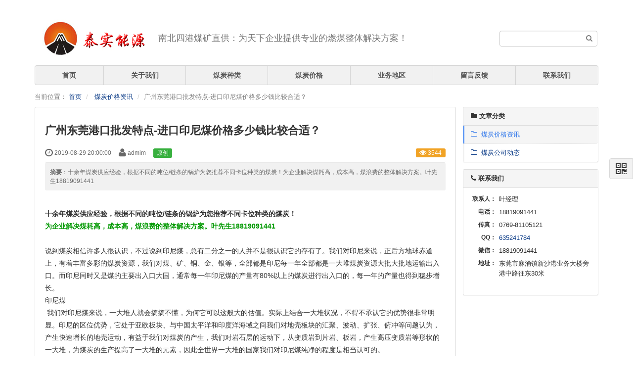

--- FILE ---
content_type: text/html; charset=UTF-8
request_url: http://www.gomeitan.com/index.php/article/41.html
body_size: 6358
content:
<!DOCTYPE html><html xmlns:wb="http://open.weibo.com/wb" lang='zh-cn' class='m-article m-article-view'>
  <head profile="http://www.w3.org/2005/10/profile"> 
    <meta charset="utf-8"> 
    <meta name="renderer" content="webkit"> 
    <meta http-equiv="X-UA-Compatible" content="IE=edge"> 
    <meta http-equiv="Cache-Control" content="no-transform"> 
    <meta name="Generator" content="chanzhi7.4.1 www.chanzhi.org'"> 
    <meta name="viewport" content="width=device-width, initial-scale=1.0"> 
    <link rel="alternate" media="only screen and (max-width: 640px)" href="http://www.gomeitan.com/index.php/article/41.mhtml"> 
    <link rel="canonical" href="http://www.gomeitan.com//index.php/article/41.html" > 
    <title>广州东莞港口批发特点-进口印尼煤价格多少钱比较合适？ - 煤炭价格资讯 - 东莞泰实能源</title> 
    <meta name="keywords" content="印尼煤价格,印尼煤,印尼煤批发,广州印尼煤,东莞印尼煤 - 今年煤炭价格,焦炭价格,动力煤价格,焦煤价格"> 
    <meta name="description" content="十余年煤炭供应经验，根据不同的吨位/链条的锅炉为您推荐不同卡位种类的煤炭！为企业解决煤耗高，成本高，煤浪费的整体解决方案。叶先生18819091441"> 
    <link rel='stylesheet' href='/theme/default/default/chanzhi.all.css?v=7.4.1' type='text/css' media='screen'/> <script>
      var config={"webRoot":"\/","cookieLife":30,"cookiePath":"\/","requestType":"PATH_INFO2","requestFix":"-","moduleVar":"m","methodVar":"f","viewVar":"t","defaultView":"html","themeRoot":"\/theme\/","currentModule":"article","currentMethod":"view","clientLang":"zh-cn","requiredFields":"","save":"\u4fdd\u5b58","router":"\/index.php","runMode":"front","langCode":""}
      if(typeof(v) != "object") v = {};v.theme = {"template":"default","theme":"default","device":"desktop"};
    </script>
    <script src='/js/chanzhi.all.js?v=7.4.1' type='text/javascript'></script> 
    <link rel='stylesheet' href='/data/css/default_default_zh-cn.css?v=1543202351' type='text/css' media='screen' id='themeStyle'/> 
    <link rel='icon' href='/data/upload/201811/f_da58483f3e4cae54fc9ea57dbf063407' type='image/x-icon' />
    <link rel='shortcut icon' href='/data/upload/201811/f_da58483f3e4cae54fc9ea57dbf063407' type='image/x-icon' /> 
    <link href='/index.php/rss.xml' title='东莞泰实能源' type='application/rss+xml' rel='alternate' /> <!--[if lt IE 9]>
      
      
      <script src='/js/chanzhi.all.ie8.js?v=7.4.1' type='text/javascript'></script>
      
      
      <![endif]--> <!--[if lt IE 10]>
      
      
      
      <script src='/js/chanzhi.all.ie9.js?v=7.4.1' type='text/javascript'></script>
      
      <![endif]--> 
    <link rel='stylesheet' href='/index.php/source-css-c5f1e5a33ebb2a62431e0ff4ef2ce5ec-1760099253.html' type='text/css' media='screen' />
  </head>
  <body> 
    <div class='page-container'> 
      <div class='blocks' data-region='all-top'>
        <div data-ve='block' data-id="13"> 
          <header id='header' class='without-navbar'> 
            <div id='headNav' class=''> 
              <div class='row'> 
                <nav id='siteNav'>
                </nav> 
              </div> 
            </div> 
            <div id='headTitle' class=' with-slogan '> 
              <div class='row'> 
                <div id='siteTitle'> 
                  <div id='siteLogo' data-ve='logo'>
                    <a href='/index.php/index.html' >
                    <img src='/file.php?f=201902/f_eb963403640cb2e7ae29027a01150ca3.jpg&t=jpg&o=&s=&v=1621311026' class='logo' alt='东莞市泰实能源有限公司' title='东莞市泰实能源有限公司' /></a>
                  </div> 
                  <div id='siteSlogan' data-ve='slogan'>
                    <span>南北四港煤矿直供：为天下企业提供专业的燃煤整体解决方案！</span>
                  </div> 
                </div> 
                <div id='searchbar' data-ve='search'> 
                  <form action='/index.php/search/' method='get' role='search'> 
                    <div class='input-group'> 
                      <input type='text' name='words' id='words' value='' class='form-control' placeholder='' /> 
                      <div class='input-group-btn'> 
                        <button class='btn btn-default' type='submit'>
                          <i class='icon icon-search'></i>
                        </button> 
                      </div> 
                    </div> 
                  </form> 
                </div> 
              </div> 
            </div>
          </header>
          <nav id='navbar' class='navbar' data-type='desktop_top'> 
            <div class='navbar-header'> 
              <button type='button' class='navbar-toggle' data-toggle='collapse' data-target='#navbarCollapse'> 
                <span class='icon-bar'></span> 
                <span class='icon-bar'></span> 
                <span class='icon-bar'></span> 
              </button> 
            </div> 
            <div class='collapse navbar-collapse' id='navbarCollapse'> 
              <ul class='nav navbar-nav'> 
                <li class='nav-system-home'>
                <a href='/index.php/index.html' target='_self'>首页</a></li> 
                <li class='nav-system-company'>
                <a href='/index.php/company/' target='_self'>关于我们</a></li> 
                <li class='nav-product-0'>
                <a href='/index.php/product/' target='_self'>煤炭种类</a></li> 
                <li class='nav-page-38'>
                <a href='/index.php/page/38.html' target='_self'>煤炭价格</a></li> 
                <li class='nav-page-2'>
                <a href='/index.php/page/2.html' target='_self'>业务地区</a></li> 
                <li class='nav-system-message'>
                <a href='/index.php/message/' target='_self'>留言反馈</a></li> 
                <li class='nav-page-14'>
                <a href='/index.php/page/14.html' target='_self'>联系我们</a></li> <!-- end nav1 --> 
              </ul> 
            </div>
          </nav>
        </div>
      </div> 
      <div class='page-wrapper'> 
        <div class='page-content'> 
          <div class='blocks row' data-region='all-banner'>
          </div>
          <ul class="breadcrumb">
            <li>
            <span class='breadcrumb-title'>当前位置：</span>
            <a href='/' >首页</a></li>
            <li>
            <a href='/index.php/article/c7.html' >煤炭价格资讯</a></li>
            <li>广州东莞港口批发特点-进口印尼煤价格多少钱比较合适？</li>
          </ul>
          <div class='row blocks' data-region='article_view-topBanner'>
          </div>
          <div class='row' id='columns' data-page='article_view'> 
            <div class="col-md-9 col-main"> 
              <div class='row blocks' data-region='article_view-top'>
              </div> 
              <div class='article' id='article' data-id='41'> 
                <header> 
                  <h1>
                    广州东莞港口批发特点-进口印尼煤价格多少钱比较合适？
                  </h1> 
                  <dl class='dl-inline'> 
                    <dd data-toggle='tooltip' data-placement='top' data-original-title='
                      <strong>添加时间：</strong> 2019-08-29 20:00:00 &nbsp;&nbsp;'>
                      <i class='icon-time icon-large'></i> 2019-08-29 20:00:00
                    </dd> 
                    <dd data-toggle='tooltip' data-placement='top' data-original-title='
                      <strong>作者：</strong> admim &nbsp;&nbsp;'>
                      <i class='icon-user icon-large'></i> admim
                    </dd> 
                    <span class='label label-success'>原创</span> <dd class='pull-right'> 
                      <span class='label label-warning' data-toggle='tooltip' data-placement='top' data-original-title=' 
                      <strong>阅读：</strong>3544'>
                      <i class='icon-eye-open'></i> 3544</span> 
                    </dd> 
                  </dl> 
                  <section class='abstract'>
                    <strong>摘要</strong>：十余年煤炭供应经验，根据不同的吨位/链条的锅炉为您推荐不同卡位种类的煤炭！为企业解决煤耗高，成本高，煤浪费的整体解决方案。叶先生18819091441
                  </section> 
                </header> 
                <section class='article-content'> 
                  <p>
                    <br />
                  </p>
                  <p style="color:#333333;font-size:14px;">
                    <span style="font-weight:700;">十余年煤炭供应经验，根据不同的吨位/链条的锅炉为您推荐不同卡位种类的煤炭！</span> 
                  </p>
                  <p style="color:#333333;font-size:14px;">
                    <span style="font-weight:700;">
                    <span style="color:#009900;">为企业解决煤耗高，成本高，煤浪费的整体解决方案。叶先生18819091441</span></span>
                    <span style="color:#353535;font-size:13px;"></span> 
                  </p>
                  <p>
                    <br />
                  </p>
                  <p>
                    说到煤炭相信许多人很认识，不过说到印尼煤，总有二分之一的人并不是很认识它的存有了。我们对印尼来说，正后方地球赤道上，有着丰富多彩的煤炭资源，我们对煤、矿、铜、金、银等，全部都是印尼每一年全部都是一大堆煤炭资源大批大批地运输出入口。而印尼同时又是煤的主要出入口大国，通常每一年印尼煤的产量有80%以上的煤炭进行出入口的，每一年的产量也得到稳步增长。
                  </p>
                  印尼煤<br />
                  &nbsp;我们对印尼煤来说，一大堆人就会搞搞不懂，为何它可以这般大的估值。实际上结合一大堆状况，不得不承认它的优势很非常明显。印尼的区位优势，它处于亚欧板块、与中国太平洋和印度洋海域之间我们对地壳板块的汇聚、波动、扩张、俯冲等问题认为，产生快速增长的地壳运动，有益于我们对煤炭的产生，我们对岩石层的运动下，从变质岩到片岩、板岩，产生高压变质岩等形状的一大堆，为煤炭的生产提高了一大堆的元素，因此全世界一大堆的国家我们对印尼煤纯净的程度是相当认可的。<br />
                  &nbsp;而印尼煤的性能指标又是一大堆人喜歡它的原因其一。印尼煤主要的化学成分来古往今来近系和先近系。一大堆的煤炭通常掩埋的较浅，可以有助于寻找和开掘，并且我们对煤炭含有的化学成分中，有褐煤、次烟煤和烟煤三种组成，其中数最多的就是褐煤，含量通常在59%左右。由于印尼煤的应用通常用在动力煤情况上，所以在印尼煤中可以区分它的水准所在，通常的印尼煤的应用在中等级的有60%，放热量通常霸占煤炭的17%。它具有的经济收益挺大，来自于它的本身低硫、低灰的化学成分，不容易引响它的应用效果，像我国的一大堆沿海城市我们对进口动力煤的应用就比较多。<br />
                  &nbsp;印尼煤是世界的产物，可以出示让我们现在的生活上挺大的帮助，即便是取得成功的企业产品，并且我们对煤的应用需求一大堆国家又是大批应用，珍惜资源，从让我们做起<br />
                  <div>
                    <br />
                  </div> 
                </section> 
                <footer> 
                  <div class='article-moreinfo clearfix'> 
                    <p class='text-right pull-right'>
                      最后编辑：admim 于 2019-08-29 20:10:16
                    </p> 
                    <p class='small'>
                      <strong class="text-muted">关键字</strong>
                      <span class="article-keywords">：印尼煤价格,印尼煤,印尼煤批发,广州印尼煤,东莞印尼煤</span>
                    </p> 
                  </div> 
                  <ul class='pager pager-justify'> 
                    <li class='previous' title='韶关煤炭批发之工业锅炉实例调节实例！'>
                    <a href='/index.php/article/40.html' >
                    <i class="icon-arrow-left"></i> 
                    <span>韶关煤炭批发之工业锅炉实例调节实例！</span></a></li> 
                    <li class='next' title='广东煤炭公司批发的山西无烟块煤多少钱一吨？'>
                    <a href='/index.php/article/42.html' >
                    <span>广东煤炭公司批发的山西无烟块煤多少钱一吨？</span> 
                    <i class="icon-arrow-right"></i></a></li> 
                  </ul> 
                </footer> 
              </div> 
              <div class='row blocks' data-region='article_view-bottom'>
              </div> 
              <div id='commentBox'> 
                <link rel='stylesheet' href='/index.php/source-css-c475ba506bf8297bea0ea9c88ae6054b-1760099253.html' type='text/css' media='screen' /><div class='panel'> 
                  <div class='panel-heading'> 
                    <strong> 
                    <i class='icon-comment-alt'></i> 发表评论</strong> 
                  </div> 
                  <div class='panel-body'> 
                    <form method='post' class='form-horizontal' id='commentForm' action="/index.php/message-post-comment.html"> 
                      <div class='form-group'> 
                        <label for='from' class='col-sm-1 control-label'> 
                          称呼 
                        </label> 
                        <div class='col-sm-5 required'> 
                          <input type='text' name='from' id='from' value='' class='form-control' /> 
                        </div> 
                      </div> 
                      <div class='form-group'> 
                        <label for='email' class='col-sm-1 control-label'> 
                          邮箱 
                        </label> 
                        <div class='col-sm-5'> 
                          <input type='text' name='email' id='email' value='' class='form-control' /> 
                        </div> 
                        <div class='col-sm-5'> 
                          <div class='checkbox'> 
                            <label> 
                              <input type='checkbox' name='receiveEmail' value='1' checked /> 
                              接收邮件提醒 
                            </label> 
                          </div> 
                        </div> 
                      </div> 
                      <div class='form-group'> 
                        <label for='content' class='col-sm-1 control-label'> 
                          内容 
                        </label> 
                        <div class='col-sm-11 required'> 
                          <textarea name='content' id='content' class='form-control'></textarea> 
                          <input type='hidden' name='objectType' id='objectType' value='article'  /> 
                          <input type='hidden' name='objectID' id='objectID' value='41'  /> 
                        </div> 
                      </div> 
                      <div class='form-group hiding' id='captchaBox'> 
                      </div> 
                      <div class='form-group'> 
                        <div class='col-sm-11 col-sm-offset-1'> 
                          <span> <input type='submit' id='submit' class='btn btn-primary' value='提交' data-popover-container="false" data-loading='稍候...' /> </span> 
                          <span> 
                          <small class="text-important">评论通过审核后显示。</small></span> 
                        </div> 
                      </div> 
                    </form> 
                  </div>
                </div>
                <script src='/index.php/source-js-c475ba506bf8297bea0ea9c88ae6054b-1760099253.html' type='text/javascript'></script> 
              </div> 
            </div> 
            <div class='col-md-3 col-side'>
              <side class='page-side blocks' data-region='article_view-side'>
                <div id="block6" class='panel panel-block block-article-articleTree'> 
                  <div class='panel-heading'> 
                    <strong>
                    <i class='icon panel-icon icon-folder-close'></i> 文章分类</strong> 
                  </div> 
                  <div class='panel-body'> 
                    <ul class='nav nav-secondary nav-stacked'> 
                      <li>
                      <a href='/index.php/article/c7.html' id='category7'>
                      <i class='icon-folder-close-alt '></i> &nbsp;煤炭价格资讯</a></li> 
                      <li>
                      <a href='/index.php/article/c6.html' id='category6'>
                      <i class='icon-folder-close-alt '></i> &nbsp;煤炭公司动态</a></li> 
                    </ul> 
                  </div>
                </div>
                <div id="block10" class='panel-block-contact panel panel-block block-system-contact'> 
                  <div class='panel-heading'> 
                    <strong>
                    <i class='icon panel-icon icon-phone'></i> 联系我们</strong> 
                  </div> 
                  <div class='panel-body'> 
                    <div id='companyContact10' data-ve='companyContact'> 
                      <table class='table table-data'> 
                        <tr> 
                          <th>
                            联系人：
                          </th> 
                          <td>
                            叶经理
                          </td> 
                        </tr> 
                        <tr> 
                          <th>
                            电话：
                          </th> 
                          <td>
                            &#x31;&#x38;&#x38;&#x31;&#x39;&#x30;&#x39;&#x31;&#x34;&#x34;&#x31;
                          </td> 
                        </tr> 
                        <tr> 
                          <th>
                            传真：
                          </th> 
                          <td>
                            0769-81105121
                          </td> 
                        </tr> 
                        <tr> 
                          <th>
                            QQ：
                          </th> 
                          <td>
                            <a href='http://wpa.qq.com/msgrd?v=3&uin=&#x36;&#x33;&#x35;&#x32;&#x34;&#x31;&#x37;&#x38;&#x34;&site=东莞市泰实能源有限公司&menu=yes' target='_blank'>&#x36;&#x33;&#x35;&#x32;&#x34;&#x31;&#x37;&#x38;&#x34;</a>
                          </td> 
                        </tr> 
                        <tr> 
                          <th>
                            微信：
                          </th> 
                          <td>
                            18819091441
                          </td> 
                        </tr> 
                        <tr> 
                          <th>
                            地址：
                          </th> 
                          <td>
                            东莞市麻涌镇新沙港业务大楼旁港中路往东30米
                          </td> 
                        </tr> 
                      </table> 
                    </div> 
                  </div>
                </div>
              </side>
            </div> 
          </div>
          <div class='row blocks' data-region='article_view-bottomBanner'>
          </div> 
          <div class='blocks all-bottom row' data-region='all-bottom'> 
          </div> 
        </div>
      </div> 
      <footer id='footer' class='clearfix'> 
        <div class='wrapper'> 
          <div id='footNav'> 
            <a href='/index.php/sitemap/' class='text-linki'>
            <i class='icon-sitemap'></i> 站点地图</a> 
          </div> 
          <span id='copyright'> &copy; 2002- 2026 东莞市泰实能源有限公司 &nbsp;&nbsp; </span> 
          <span id='icpInfo'> </span> <div id='powerby'> 
            <a href='http://www.chanzhi.org/?v=7.4.1' target='_blank' title='开源 cms — 首选蝉知建站系统'>
            <span class='icon-chanzhi'></span> 
            <span class='name'>蝉知</span>7.4.1</a> 
          </div> 
          <span style='cursor:pointer;' id='execIcon'>
          <i class='icon icon-dashboard'> </i></span>
          <span id='execInfoBar' class='hide'>
          <span class='text-left'>SQL查询：
          <b>24</b> 次<br>
            内存占用：
            <b>7.75MB</b><br> 
              PHP 执行时间：
              <b>0.13</b> 秒</span></span> 
            </div> 
          </footer> 
          <a href='#' id='go2top' class='icon-arrow-up' data-toggle='tooltip' title='返<br/>回<br/>
          顶<br/>
          部'></a>
        </div>
        <div id='rightDocker' class='hidden-xs'> 
          <button id='rightDockerBtn' class='btn' data-toggle="popover" data-placement="left" data-target='$next'>
            <i class='icon-qrcode'></i>
          </button> 
          <div class='popover fade'> 
            <div class='arrow'>
            </div> 
            <div class='popover-content docker-right'> 
              <table class='table table-borderless'> 
                <tr> 
                  <td> 
                    <div class='heading'> 
                      <i class='icon-mobile-phone'></i> 移动访问 
                    </div> 
                    <img src='[data-uri]' width='200' height='200' data-src='/index.php/misc-qrcode.html' /> 
                  </td> 
                </tr> 
              </table> 
            </div> 
          </div>
        </div>
        <div class='hide'>
          <div id="block237" class='hidden'> 
          </div>
          <div id="block238" class='hidden'> 
          </div>
          <div id="block239" class='hidden'> 
          </div>
        </div>
        <script src='/index.php/source-js-c5f1e5a33ebb2a62431e0ff4ef2ce5ec-1760099253.html' type='text/javascript'></script>
      </body>
    </html>

--- FILE ---
content_type: text/css
request_url: http://www.gomeitan.com/data/css/default_default_zh-cn.css?v=1543202351
body_size: 3565
content:
/* Theme for teamplate:default - theme:default. (2018-11-26 11:19:11) */
body{background:#fff none repeat 0 0;font-size:13px;color:#333;font-weight:normal;}a{color:#0d3d88;text-decoration:none;}a:visited{color:#0d3d88;}a:hover{color:#347aeb;text-decoration:none;}a:active,a:focus{color:#6298f0;}.page-container{padding:0 15px;margin:0 auto 20px auto;position:relative;}.ie-8 .page-container{max-width:1170px;}.page-container:before,.page-container:after{content:" ";display:table;}.page-container:after{clear:both;}@media (min-width: 768px){.page-container{max-width:750px;}}@media (min-width: 992px){.page-container{max-width:970px;}}@media (min-width: 1200px){.page-container{max-width:1170px;}}@media (max-width: 767px){.page-container{padding:0 10px;}}.btn,a.btn{border:solid transparent 1px;border-radius:3px;font-weight:normal;color:#333;border-color:#d9d9d9;background-color:#f2f2f2;}.btn:hover,a.btn:hover{background-color:#e3e3e3;border-color:#bfbfbf;color:#333;}.btn:focus,.btn:active,.btn.active,.open .dropdown-toggle.btn,a.btn:focus,a.btn:active,a.btn.active,.open .dropdown-togglea.btn{color:#333;background-color:#fff;border-color:#e8e8e8;}.btn.disabled,.btn.disabled:hover,.btn.disabled:focus,.btn.disabled:active,.btn.disabled.active,.btn[disabled],.btn[disabled]:hover,.btn[disabled]:focus,.btn[disabled]:active,.btn[disabled].active,fieldset[disabled] .btn,fieldset[disabled] .btn:hover,fieldset[disabled] .btn:focus,fieldset[disabled] .btn:active,fieldset[disabled] .btn.active,a.btn.disabled,a.btn.disabled:hover,a.btn.disabled:focus,a.btn.disabled:active,a.btn.disabled.active,a.btn[disabled],a.btn[disabled]:hover,a.btn[disabled]:focus,a.btn[disabled]:active,a.btn[disabled].active,fieldset[disabled] a.btn,fieldset[disabled] a.btn:hover,fieldset[disabled] a.btn:focus,fieldset[disabled] a.btn:active,fieldset[disabled] a.btn.active{background-color:#f2f2f2;border-color:#d9d9d9;}.btn-warning,a.btn-warning{color:#333;border-color:#b16800;background-color:#e48600;}.btn-warning:hover,a.btn-warning:hover{background-color:#c57400;border-color:#7e4a00;color:#333;}.btn-warning:focus,.btn-warning:active,.btn-warning.active,.open .dropdown-toggle.btn-warning,a.btn-warning:focus,a.btn-warning:active,a.btn-warning.active,.open .dropdown-togglea.btn-warning{color:#333;background-color:#ffa018;border-color:#d07a00;}.btn-warning.disabled,.btn-warning.disabled:hover,.btn-warning.disabled:focus,.btn-warning.disabled:active,.btn-warning.disabled.active,.btn-warning[disabled],.btn-warning[disabled]:hover,.btn-warning[disabled]:focus,.btn-warning[disabled]:active,.btn-warning[disabled].active,fieldset[disabled] .btn-warning,fieldset[disabled] .btn-warning:hover,fieldset[disabled] .btn-warning:focus,fieldset[disabled] .btn-warning:active,fieldset[disabled] .btn-warning.active,a.btn-warning.disabled,a.btn-warning.disabled:hover,a.btn-warning.disabled:focus,a.btn-warning.disabled:active,a.btn-warning.disabled.active,a.btn-warning[disabled],a.btn-warning[disabled]:hover,a.btn-warning[disabled]:focus,a.btn-warning[disabled]:active,a.btn-warning[disabled].active,fieldset[disabled] a.btn-warning,fieldset[disabled] a.btn-warning:hover,fieldset[disabled] a.btn-warning:focus,fieldset[disabled] a.btn-warning:active,fieldset[disabled] a.btn-warning.active{background-color:#e48600;border-color:#b16800;}.btn-primary,a.btn-primary{color:#fff;border-color:#0462f7;background-color:#3280fc;}.btn-primary:hover,a.btn-primary:hover{background-color:#146dfc;border-color:#034ec5;color:#fff;}.btn-primary:focus,.btn-primary:active,.btn-primary.active,.open .dropdown-toggle.btn-primary,a.btn-primary:focus,a.btn-primary:active,a.btn-primary.active,.open .dropdown-togglea.btn-primary{color:#fff;background-color:#649ffd;border-color:#1e74fc;}.btn-primary.disabled,.btn-primary.disabled:hover,.btn-primary.disabled:focus,.btn-primary.disabled:active,.btn-primary.disabled.active,.btn-primary[disabled],.btn-primary[disabled]:hover,.btn-primary[disabled]:focus,.btn-primary[disabled]:active,.btn-primary[disabled].active,fieldset[disabled] .btn-primary,fieldset[disabled] .btn-primary:hover,fieldset[disabled] .btn-primary:focus,fieldset[disabled] .btn-primary:active,fieldset[disabled] .btn-primary.active,a.btn-primary.disabled,a.btn-primary.disabled:hover,a.btn-primary.disabled:focus,a.btn-primary.disabled:active,a.btn-primary.disabled.active,a.btn-primary[disabled],a.btn-primary[disabled]:hover,a.btn-primary[disabled]:focus,a.btn-primary[disabled]:active,a.btn-primary[disabled].active,fieldset[disabled] a.btn-primary,fieldset[disabled] a.btn-primary:hover,fieldset[disabled] a.btn-primary:focus,fieldset[disabled] a.btn-primary:active,fieldset[disabled] a.btn-primary.active{background-color:#3280fc;border-color:#0462f7;}.btn-info,a.btn-info{color:#fff;border-color:#2596b8;background-color:#39b3d7;}.btn-info:hover,a.btn-info:hover{background-color:#29a4c9;border-color:#1d748d;color:#fff;}.btn-info:focus,.btn-info:active,.btn-info.active,.open .dropdown-toggle.btn-info,a.btn-info:focus,a.btn-info:active,a.btn-info.active,.open .dropdown-togglea.btn-info{color:#fff;background-color:#63c3e0;border-color:#2aabd1;}.btn-info.disabled,.btn-info.disabled:hover,.btn-info.disabled:focus,.btn-info.disabled:active,.btn-info.disabled.active,.btn-info[disabled],.btn-info[disabled]:hover,.btn-info[disabled]:focus,.btn-info[disabled]:active,.btn-info[disabled].active,fieldset[disabled] .btn-info,fieldset[disabled] .btn-info:hover,fieldset[disabled] .btn-info:focus,fieldset[disabled] .btn-info:active,fieldset[disabled] .btn-info.active,a.btn-info.disabled,a.btn-info.disabled:hover,a.btn-info.disabled:focus,a.btn-info.disabled:active,a.btn-info.disabled.active,a.btn-info[disabled],a.btn-info[disabled]:hover,a.btn-info[disabled]:focus,a.btn-info[disabled]:active,a.btn-info[disabled].active,fieldset[disabled] a.btn-info,fieldset[disabled] a.btn-info:hover,fieldset[disabled] a.btn-info:focus,fieldset[disabled] a.btn-info:active,fieldset[disabled] a.btn-info.active{background-color:#39b3d7;border-color:#2596b8;}.btn-success,a.btn-success{color:#fff;border-color:#19751a;background-color:#229f24;}.btn-success:hover,a.btn-success:hover{background-color:#1d861e;border-color:#104b11;color:#fff;}.btn-success:focus,.btn-success:active,.btn-success.active,.open .dropdown-toggle.btn-success,a.btn-success:focus,a.btn-success:active,a.btn-success.active,.open .dropdown-togglea.btn-success{color:#fff;background-color:#2bc92e;border-color:#1e8e20;}.btn-success.disabled,.btn-success.disabled:hover,.btn-success.disabled:focus,.btn-success.disabled:active,.btn-success.disabled.active,.btn-success[disabled],.btn-success[disabled]:hover,.btn-success[disabled]:focus,.btn-success[disabled]:active,.btn-success[disabled].active,fieldset[disabled] .btn-success,fieldset[disabled] .btn-success:hover,fieldset[disabled] .btn-success:focus,fieldset[disabled] .btn-success:active,fieldset[disabled] .btn-success.active,a.btn-success.disabled,a.btn-success.disabled:hover,a.btn-success.disabled:focus,a.btn-success.disabled:active,a.btn-success.disabled.active,a.btn-success[disabled],a.btn-success[disabled]:hover,a.btn-success[disabled]:focus,a.btn-success[disabled]:active,a.btn-success[disabled].active,fieldset[disabled] a.btn-success,fieldset[disabled] a.btn-success:hover,fieldset[disabled] a.btn-success:focus,fieldset[disabled] a.btn-success:active,fieldset[disabled] a.btn-success.active{background-color:#229f24;border-color:#19751a;}.btn-danger,a.btn-danger{color:#fff;border-color:#a82824;background-color:#d2322d;}.btn-danger:hover,a.btn-danger:hover{background-color:#b92c28;border-color:#7e1e1b;color:#fff;}.btn-danger:focus,.btn-danger:active,.btn-danger.active,.open .dropdown-toggle.btn-danger,a.btn-danger:focus,a.btn-danger:active,a.btn-danger.active,.open .dropdown-togglea.btn-danger{color:#fff;background-color:#db5b57;border-color:#c12e29;}.btn-danger.disabled,.btn-danger.disabled:hover,.btn-danger.disabled:focus,.btn-danger.disabled:active,.btn-danger.disabled.active,.btn-danger[disabled],.btn-danger[disabled]:hover,.btn-danger[disabled]:focus,.btn-danger[disabled]:active,.btn-danger[disabled].active,fieldset[disabled] .btn-danger,fieldset[disabled] .btn-danger:hover,fieldset[disabled] .btn-danger:focus,fieldset[disabled] .btn-danger:active,fieldset[disabled] .btn-danger.active,a.btn-danger.disabled,a.btn-danger.disabled:hover,a.btn-danger.disabled:focus,a.btn-danger.disabled:active,a.btn-danger.disabled.active,a.btn-danger[disabled],a.btn-danger[disabled]:hover,a.btn-danger[disabled]:focus,a.btn-danger[disabled]:active,a.btn-danger[disabled].active,fieldset[disabled] a.btn-danger,fieldset[disabled] a.btn-danger:hover,fieldset[disabled] a.btn-danger:focus,fieldset[disabled] a.btn-danger:active,fieldset[disabled] a.btn-danger.active{background-color:#d2322d;border-color:#a82824;}.btn-link{color:#0d3d88;}.btn-link,.btn-link:hover,.btn-link:active,.btn-link:focus{border:none;background-color:transparent;}.btn-link:hover{color:#0b3371;}.btn-link:active,.btn-link:focus{color:#092859;}.booksNav .nav-primary.nav-stacked > li.active > a,.booksNav .nav-primary.nav-stacked > li.active > a:hover,.booksNav .nav-primary.nav-stacked > li.active > a:active,.booksNav .nav-primary.nav-stacked > li.active > a:focus{background:#f1f1f1;color:#347aeb;border-color:#ddd;}.nav-secondary > li.active > a,.nav-secondary > li.active > a:visited,.nav-secondary > li.active > a:hover,.nav-secondary > li.active > a:focus{color:#347aeb;background-color:#fafafa;border-color:#ddd;}.nav-secondary > li.active > a:hover{background-color:#f1f1f1;}.navbar{background:#f1f1f1 none repeat 0 0;border:solid #d5d5d5 1px;border-radius:4px;font-weight:bold;font-size:14px;font-family:inherit;}.navbar a{font-weight:bold;font-size:14px;font-family:inherit;}.navbar-nav > li > a,.navbar-brand,.navbar-nav > li > a:visited,.navbar-brand:visited{min-width:50px;color:#555;}.navbar-nav > li > a:hover,.navbar-nav > li > a:focus,.navbar-brand:hover,.navbar-brand:focus{color:#000;background-color:#fefefe;}.navbar-nav > li.active > a,.navbar-nav > li.active > a:hover,.navbar-nav > li.active > a:focus,.navbar-nav > li.active > a:visited{color:#151515;background-color:#45872b;}@media (max-width: 991px){#navbar .navbar-nav > li.nav-item-searchbar,#headTitle > .row > #siteLogo + #siteSlogan,#headTitle > .row > #siteName + #siteSlogan{display:none;}}@media (max-width: 767px){#headNav{margin:0 -10px;}#searchbar{left:0;}#headTitle{top:49px;}.navbar{margin-top:14px;}.navbar-nav > li{display:block;float:left;width:33.333333333333333%;}.navbar-collapse.in{overflow:visible;}.navbar-nav > li.open .dropdown-menu{position:absolute;top:20px;left:20%;z-index:99999;box-shadow:0 6px 12px rgba(0,0,0,0.175);background-color:#f7f7f7;}#headNav > .row > nav{width:100%;}#headNav > .row > nav > #searchbar{position:absolute;left:0;top:2px;}}@media (max-width: 500px){.navbar-nav > li{width:50%;}#headNav > .row > nav > #searchbar{display:none;}}@media (min-width: 992px){.navbar-nav > li > a{padding:9px 10px;}.navbar-nav > li > a:hover,.navbar-nav > li > a:focus,.navbar-brand:hover,.navbar-brand:focus{background-color:#fefefe;}.navbar-nav > li.active > a,.navbar-nav > li.active > a:hover,.navbar-nav > li.active > a:focus,.navbar-nav > li.active > a:visited{background-color:#45872b;}}.navbar-nav .caret{border-top-color:#414141;border-bottom-color:#414141;border-top-color:rgba(85,85,85,0.5);border-bottom-color:rgba(85,85,85,0.5);}.navbar-nav a:hover .caret{border-top-color:#000;border-bottom-color:#000;}.nav.navbar-nav .open > a .caret,.nav.navbar-nav .open > a:hover .caret,.nav.navbar-nav .open > a:focus .caret,.navbar-nav > .active a .caret{border-top-color:#010101;border-bottom-color:#010101;}.navbar-toggle{border-color:1px solid rgba(0,0,0,0.15);}.navbar-toggle .icon-bar{background:rgba(85,85,85,0.7);}.navbar-toggle:hover,.navbar-toggle:focus{background:#fff;border-color:rgba(0,0,0,0.25);}.navbar-toggle:hover .icon-bar,.navbar-toggle:focus .icon-bar{background:#151515;}.navbar-collapse.in{border-top:solid #d5d5d5 1px;}.navbar-nav > li > .dropdown-menu,.navbar-nav .dropdown-menu{background-color:#fff;border:solid #ddd 1px;border-radius:3px;padding:0;}.navbar-nav .dropdown-submenu > .dropdown-menu{margin-top:-1px;}.navbar-nav .dropdown-menu > li > a{color:#333;background-color:transparent;padding:10px 20px;}.navbar-nav .dropdown-menu > li:first-child > a{border-radius:3px 3px 0 0;}.navbar-nav .dropdown-menu > li:last-child > a{border-radius:0 0 3px 3px;}.navbar-nav .dropdown-menu > li > a:hover{color:#151515;background-color:#e5e5e5;}.navbar-nav .dropdown-menu > li.active > a,.navbar-nav .dropdown-menu > li.active > a:focus,.navbar-nav .dropdown-menu > li.active > a:hover{color:#151515;background-color:#e5e5e5;}.navbar-nav .dropdown-submenu > a:after{border-left-color:#1f1f1f;border-left-color:rgba(51,51,51,0.6);}.navbar-nav .dropdown-submenu > a:hover:after{border-left-color:#151515;}.navbar-nav .dropdown-submenu.active > a:after{border-left-color:#010101;}@media (min-width: 768px){#navbar .navbar-nav{width:100%;}.navbar-nav > li:first-child > a{border-radius:4px 0 0 4px;}#navbar .navbar-collapse{padding:0;}#navbar .navbar-nav > li{float:none;display:table-cell;width:1%;vertical-align:top;}#navbar .navbar-nav > li > a{text-align:center;white-space:nowrap;border-right:solid #d5d5d5 1px;}#navbar .navbar-nav > li:last-child > a{border-right:none;}#navbar .navbar-nav > li:first-child > a{border-radius:4px 0 0 4px;}#navbar .navbar-nav > li:last-child > a{border-radius:0 4px 4px 0;}}.panel,.article,.list{color:#333;background-color:#fff;border:solid #ddd 1px;border-radius:3px;}.panel > .panel-heading,.list > header{border-bottom:solid #ddd 1px;font-weight:inherit;font-size:inherit;background-color:#f5f5f5;color:#333;}.panel-heading > h4{margin:0;line-height:20px;}.panel > .panel-heading a:not(.btn){color:#333;}.panel-body a:not(.btn),.panel-body a:not(.btn):visited{color:#0d3d88;}.panel-body a:not(.btn):hover{color:#1152b7;}.nav-primary.nav-stacked{color:#333;background-color:#fff;}.nav-primary.nav-stacked > li:first-child > a,.nav-primary.nav-stacked > li:first-child.nav-heading{border-radius:3px 3px 0 0;}.nav-primary.nav-stacked > li.nav-heading{border:solid #ddd 1px;font-weight:inherit;font-size:inherit;background-color:#f5f5f5;color:#333;}.nav-primary.nav-stacked > li > a{border:solid #ddd 1px;}.nav-primary.nav-stacked > li > a:hover{color:#347aeb;}.nav-primary.nav-stacked > li.active > a,.nav-primary.nav-stacked > li.active > a:hover,.nav-primary.nav-stacked > li.active > a:active,.nav-primary.nav-stacked > li.active > a:focus{color:#fff;background-color:#347aeb;}.form-control{border:solid #ccc 1px;border-radius:3px;-moz-box-shadow:inset 0 1px 1px rgba(0,0,0,0.075);-webkit-box-shadow:inset 0 1px 1px rgba(0,0,0,0.075);box-shadow:inset 0 1px 1px rgba(0,0,0,0.075);}.form-control:focus{border-color:#649ffd;-moz-box-shadow:inset 0 1px 1px rgba(0,0,0,0.075), 0 0 6px #97befd;-webkit-box-shadow:inset 0 1px 1px rgba(0,0,0,0.075), 0 0 6px #97befd;box-shadow:inset 0 1px 1px rgba(0,0,0,0.075), 0 0 6px #97befd;}#header.compatible #headNav .login-msg,#header.compatible #headNav nav > a,#header.compatible #msgBox{display:inline-block;margin-left:1px;margin-right:6px;}#header.compatible #headNav .login-msg:after,#header.compatible #headNav nav > a:after,#header.compatible #msgBox:after{display:inline-block;margin-left:5px;line-height:20px;color:#ccc;}#header.compatible #headNav nav > a:last-child:after{display:none;}#header.compatible #siteName a{color:#333;}#navbar li.nav-item-searchbar{float:none !important;}#navbar li.nav-item-searchbar #searchbar > form{margin:3px !important;}#headNav{background-color:#fff !important;height:30px !important;min-height:30px !important;line-height:30px !important;border-radius:0 0 0 0;border-bottom-color:#ddd;padding-top:0 !important;padding-right:0 !important;padding-bottom:0 !important;padding-left:0 !important;}#headNav #siteSlogan{font-size:16px !important;color:#333 !important;height:30px !important;min-height:30px !important;line-height:30px !important;}#headNav a{font-size:13px !important;color:#0d3d88;}#searchbar .form-control{border-radius:4px;}#footer{margin-bottom:20px;background-color:#f7f7f7;border:solid #ddd 1px;border-radius:3px;}#footNav a:hover,#powerby a:hover{color:#347aeb;}#powerby:hover .icon-chanzhi > i,#powerby:hover .icon-chanzhi > i:before,#powerby:hover .icon-chanzhi > i:after{border-color:#347aeb;}#footer{padding:20px 15px;}#footNav{left:15px;}#powerby{right:15px;}@media (min-width: 992px){.ie-8 .carousel-caption{left:12% !important;}}@media (max-width: 1199px){.carousel-caption{top:3%;}}@media (max-width: 991px){.carousel-caption{top:1%;}.carousel-caption h2{font-size:18px;margin:2px 0;}.carousel-caption .btn{margin-top:0;font-size:14px;padding:8px 15px;}}@media (max-width: 767px){.carousel-caption{top:10px;padding-top:5px;right:20px;}.carousel-caption h2{font-size:16px;margin:0 0 2px;}.carousel-caption ul{font-size:12px;}.carousel-caption .btn{font-size:14px;padding:5px 15px;}}@media (max-width: 620px){.carousel-caption{top:10px;padding-top:0;}.carousel-caption h2{font-size:14px;}.carousel-caption ul{font-size:12px;line-height:1.2em;padding:5px 0 5px 20px;}.carousel-caption .btn{font-size:12px;padding:4px 15px;}}@media (max-width: 480px){.carousel-caption{top:10px;}.carousel-caption ul{font-size:12px;line-height:1.1em;padding:4px 0 4px 20px;}.carousel-caption h2{font-size:12px;margin:0;}.carousel-caption .btn{font-size:12px;padding:2px 6px;}.carousel-inner>.item>img,.carousel-inner>.item>a>img{min-height:100px;}}.article > header > .dl-inline,.article > header > .abstract{margin:0;border-radius:3px;}.article > header > .dl-inline{padding:10px 0;}@media (max-width: 620px){.article > header > .dl-inline .pull-right{float:none !important;margin:10px 0;display:block;}}.item .media{text-align:center;overflow:hidden;background-color:#f1f1f1;max-height:100px;transition:all 0.3s;max-width:200px;}.item .media img{max-height:100%;max-width:100%;}.items .item .text-muted{color:#757575;}.thumbnail{padding:4px;border:1px solid #ddd;background-color:#fff;border-radius:2px;}.m-message .comment-item{border-radius:0;}.m-message .panel-heading.content-heading{background:#f9f9f9;}.m-message .panel-heading.reply-heading{background:#f9f9f9;}#cartBox{margin-right:20px;}#cartBox a{text-decoration:none;}#cartBox .label{background-color:#ea644a;}#cartBox:hover a{color:#ea644a;}.table-auto{width:auto !important;max-width:100%;}

--- FILE ---
content_type: text/css
request_url: http://www.gomeitan.com/index.php/source-css-c5f1e5a33ebb2a62431e0ff4ef2ce5ec-1760099253.html
body_size: 832
content:
/* Css for http://www.gomeitan.com/index.php/article/41.html, Version=1760099253 */
 .article > .article-content{padding: 0 20px 20px;}
.keywords,.summary{color: #666}
.sina-widget{display: inline-block;margin: -2px -15px 0 0;padding: 0;line-height: 1;vertical-align: top;}

.previous > a, .next > a{max-width: 48%; overflow: hidden;}
.previous > a > span, .next > a > span{display: inline-block; overflow: hidden; white-space: nowrap; text-overflow: ellipsis; vertical-align: middle;}
.icon-arrow-left, .icon-arrow-right{vertical-align: middle;}

#header {padding: 0; margin-bottom: 14px;}
#headNav {min-height: 30px; line-height: 30px; padding: 0; margin-bottom: 8px;}
#headNav, #headTitle {position: static; display: block;}
#headNav > .row {margin: 0}
#headTitle > .row, #headNav > .row {display: table; width: 100%; margin: 0}
#headNav > .row > #siteNav,
#headNav > .row > #siteSlogan,
#headNav > .row > #searchbar,
#headTitle > .row > #siteTitle,
#headTitle > .row > #searchbar {display: table-cell; vertical-align: middle;}

#headTitle {padding: 0;}
#siteNav {text-align: right; float: right; display: inline-block !important;}
@media (max-width: 767px){#siteNav {padding-left: 8px; padding-right: 8px;} }

#searchbar {max-width: initial;}
#searchbar > form {max-width: 200px; float: right;}
#navbar .navbar-nav {width: 100%}
#navbarCollapse {padding: 0;}
#navbar .navbar-nav {margin: 0;}
#navbar li.nav-item-searchbar {float: right;}
#navbar li.nav-item-searchbar #searchbar > form {margin: 4px;}













#block237{}#block237 .panel-heading{}#block238{}#block238 .panel-heading{}#block239{}#block239 .panel-heading{}

--- FILE ---
content_type: application/javascript
request_url: http://www.gomeitan.com/js/chanzhi.all.js?v=7.4.1
body_size: 68098
content:

/*! jQuery v1.9.0 | (c) 2005, 2012 jQuery Foundation, Inc. | jquery.org/license */
(function(e,t){"use strict";function n(e){var t=e.length,n=st.type(e);return st.isWindow(e)?!1:1===e.nodeType&&t?!0:"array"===n||"function"!==n&&(0===t||"number"==typeof t&&t>0&&t-1 in e)}function r(e){var t=Tt[e]={};return st.each(e.match(lt)||[],function(e,n){t[n]=!0}),t}function i(e,n,r,i){if(st.acceptData(e)){var o,a,s=st.expando,u="string"==typeof n,l=e.nodeType,c=l?st.cache:e,f=l?e[s]:e[s]&&s;if(f&&c[f]&&(i||c[f].data)||!u||r!==t)return f||(l?e[s]=f=K.pop()||st.guid++:f=s),c[f]||(c[f]={},l||(c[f].toJSON=st.noop)),("object"==typeof n||"function"==typeof n)&&(i?c[f]=st.extend(c[f],n):c[f].data=st.extend(c[f].data,n)),o=c[f],i||(o.data||(o.data={}),o=o.data),r!==t&&(o[st.camelCase(n)]=r),u?(a=o[n],null==a&&(a=o[st.camelCase(n)])):a=o,a}}function o(e,t,n){if(st.acceptData(e)){var r,i,o,a=e.nodeType,u=a?st.cache:e,l=a?e[st.expando]:st.expando;if(u[l]){if(t&&(r=n?u[l]:u[l].data)){st.isArray(t)?t=t.concat(st.map(t,st.camelCase)):t in r?t=[t]:(t=st.camelCase(t),t=t in r?[t]:t.split(" "));for(i=0,o=t.length;o>i;i++)delete r[t[i]];if(!(n?s:st.isEmptyObject)(r))return}(n||(delete u[l].data,s(u[l])))&&(a?st.cleanData([e],!0):st.support.deleteExpando||u!=u.window?delete u[l]:u[l]=null)}}}function a(e,n,r){if(r===t&&1===e.nodeType){var i="data-"+n.replace(Nt,"-$1").toLowerCase();if(r=e.getAttribute(i),"string"==typeof r){try{r="true"===r?!0:"false"===r?!1:"null"===r?null:+r+""===r?+r:wt.test(r)?st.parseJSON(r):r}catch(o){}st.data(e,n,r)}else r=t}return r}function s(e){var t;for(t in e)if(("data"!==t||!st.isEmptyObject(e[t]))&&"toJSON"!==t)return!1;return!0}function u(){return!0}function l(){return!1}function c(e,t){do e=e[t];while(e&&1!==e.nodeType);return e}function f(e,t,n){if(t=t||0,st.isFunction(t))return st.grep(e,function(e,r){var i=!!t.call(e,r,e);return i===n});if(t.nodeType)return st.grep(e,function(e){return e===t===n});if("string"==typeof t){var r=st.grep(e,function(e){return 1===e.nodeType});if(Wt.test(t))return st.filter(t,r,!n);t=st.filter(t,r)}return st.grep(e,function(e){return st.inArray(e,t)>=0===n})}function p(e){var t=zt.split("|"),n=e.createDocumentFragment();if(n.createElement)for(;t.length;)n.createElement(t.pop());return n}function d(e,t){return e.getElementsByTagName(t)[0]||e.appendChild(e.ownerDocument.createElement(t))}function h(e){var t=e.getAttributeNode("type");return e.type=(t&&t.specified)+"/"+e.type,e}function g(e){var t=nn.exec(e.type);return t?e.type=t[1]:e.removeAttribute("type"),e}function m(e,t){for(var n,r=0;null!=(n=e[r]);r++)st._data(n,"globalEval",!t||st._data(t[r],"globalEval"))}function y(e,t){if(1===t.nodeType&&st.hasData(e)){var n,r,i,o=st._data(e),a=st._data(t,o),s=o.events;if(s){delete a.handle,a.events={};for(n in s)for(r=0,i=s[n].length;i>r;r++)st.event.add(t,n,s[n][r])}a.data&&(a.data=st.extend({},a.data))}}function v(e,t){var n,r,i;if(1===t.nodeType){if(n=t.nodeName.toLowerCase(),!st.support.noCloneEvent&&t[st.expando]){r=st._data(t);for(i in r.events)st.removeEvent(t,i,r.handle);t.removeAttribute(st.expando)}"script"===n&&t.text!==e.text?(h(t).text=e.text,g(t)):"object"===n?(t.parentNode&&(t.outerHTML=e.outerHTML),st.support.html5Clone&&e.innerHTML&&!st.trim(t.innerHTML)&&(t.innerHTML=e.innerHTML)):"input"===n&&Zt.test(e.type)?(t.defaultChecked=t.checked=e.checked,t.value!==e.value&&(t.value=e.value)):"option"===n?t.defaultSelected=t.selected=e.defaultSelected:("input"===n||"textarea"===n)&&(t.defaultValue=e.defaultValue)}}function b(e,n){var r,i,o=0,a=e.getElementsByTagName!==t?e.getElementsByTagName(n||"*"):e.querySelectorAll!==t?e.querySelectorAll(n||"*"):t;if(!a)for(a=[],r=e.childNodes||e;null!=(i=r[o]);o++)!n||st.nodeName(i,n)?a.push(i):st.merge(a,b(i,n));return n===t||n&&st.nodeName(e,n)?st.merge([e],a):a}function x(e){Zt.test(e.type)&&(e.defaultChecked=e.checked)}function T(e,t){if(t in e)return t;for(var n=t.charAt(0).toUpperCase()+t.slice(1),r=t,i=Nn.length;i--;)if(t=Nn[i]+n,t in e)return t;return r}function w(e,t){return e=t||e,"none"===st.css(e,"display")||!st.contains(e.ownerDocument,e)}function N(e,t){for(var n,r=[],i=0,o=e.length;o>i;i++)n=e[i],n.style&&(r[i]=st._data(n,"olddisplay"),t?(r[i]||"none"!==n.style.display||(n.style.display=""),""===n.style.display&&w(n)&&(r[i]=st._data(n,"olddisplay",S(n.nodeName)))):r[i]||w(n)||st._data(n,"olddisplay",st.css(n,"display")));for(i=0;o>i;i++)n=e[i],n.style&&(t&&"none"!==n.style.display&&""!==n.style.display||(n.style.display=t?r[i]||"":"none"));return e}function C(e,t,n){var r=mn.exec(t);return r?Math.max(0,r[1]-(n||0))+(r[2]||"px"):t}function k(e,t,n,r,i){for(var o=n===(r?"border":"content")?4:"width"===t?1:0,a=0;4>o;o+=2)"margin"===n&&(a+=st.css(e,n+wn[o],!0,i)),r?("content"===n&&(a-=st.css(e,"padding"+wn[o],!0,i)),"margin"!==n&&(a-=st.css(e,"border"+wn[o]+"Width",!0,i))):(a+=st.css(e,"padding"+wn[o],!0,i),"padding"!==n&&(a+=st.css(e,"border"+wn[o]+"Width",!0,i)));return a}function E(e,t,n){var r=!0,i="width"===t?e.offsetWidth:e.offsetHeight,o=ln(e),a=st.support.boxSizing&&"border-box"===st.css(e,"boxSizing",!1,o);if(0>=i||null==i){if(i=un(e,t,o),(0>i||null==i)&&(i=e.style[t]),yn.test(i))return i;r=a&&(st.support.boxSizingReliable||i===e.style[t]),i=parseFloat(i)||0}return i+k(e,t,n||(a?"border":"content"),r,o)+"px"}function S(e){var t=V,n=bn[e];return n||(n=A(e,t),"none"!==n&&n||(cn=(cn||st("<iframe frameborder='0' width='0' height='0'/>").css("cssText","display:block !important")).appendTo(t.documentElement),t=(cn[0].contentWindow||cn[0].contentDocument).document,t.write("<!doctype html><html><body>"),t.close(),n=A(e,t),cn.detach()),bn[e]=n),n}function A(e,t){var n=st(t.createElement(e)).appendTo(t.body),r=st.css(n[0],"display");return n.remove(),r}function j(e,t,n,r){var i;if(st.isArray(t))st.each(t,function(t,i){n||kn.test(e)?r(e,i):j(e+"["+("object"==typeof i?t:"")+"]",i,n,r)});else if(n||"object"!==st.type(t))r(e,t);else for(i in t)j(e+"["+i+"]",t[i],n,r)}function D(e){return function(t,n){"string"!=typeof t&&(n=t,t="*");var r,i=0,o=t.toLowerCase().match(lt)||[];if(st.isFunction(n))for(;r=o[i++];)"+"===r[0]?(r=r.slice(1)||"*",(e[r]=e[r]||[]).unshift(n)):(e[r]=e[r]||[]).push(n)}}function L(e,n,r,i){function o(u){var l;return a[u]=!0,st.each(e[u]||[],function(e,u){var c=u(n,r,i);return"string"!=typeof c||s||a[c]?s?!(l=c):t:(n.dataTypes.unshift(c),o(c),!1)}),l}var a={},s=e===$n;return o(n.dataTypes[0])||!a["*"]&&o("*")}function H(e,n){var r,i,o=st.ajaxSettings.flatOptions||{};for(r in n)n[r]!==t&&((o[r]?e:i||(i={}))[r]=n[r]);return i&&st.extend(!0,e,i),e}function M(e,n,r){var i,o,a,s,u=e.contents,l=e.dataTypes,c=e.responseFields;for(o in c)o in r&&(n[c[o]]=r[o]);for(;"*"===l[0];)l.shift(),i===t&&(i=e.mimeType||n.getResponseHeader("Content-Type"));if(i)for(o in u)if(u[o]&&u[o].test(i)){l.unshift(o);break}if(l[0]in r)a=l[0];else{for(o in r){if(!l[0]||e.converters[o+" "+l[0]]){a=o;break}s||(s=o)}a=a||s}return a?(a!==l[0]&&l.unshift(a),r[a]):t}function q(e,t){var n,r,i,o,a={},s=0,u=e.dataTypes.slice(),l=u[0];if(e.dataFilter&&(t=e.dataFilter(t,e.dataType)),u[1])for(n in e.converters)a[n.toLowerCase()]=e.converters[n];for(;i=u[++s];)if("*"!==i){if("*"!==l&&l!==i){if(n=a[l+" "+i]||a["* "+i],!n)for(r in a)if(o=r.split(" "),o[1]===i&&(n=a[l+" "+o[0]]||a["* "+o[0]])){n===!0?n=a[r]:a[r]!==!0&&(i=o[0],u.splice(s--,0,i));break}if(n!==!0)if(n&&e["throws"])t=n(t);else try{t=n(t)}catch(c){return{state:"parsererror",error:n?c:"No conversion from "+l+" to "+i}}}l=i}return{state:"success",data:t}}function _(){try{return new e.XMLHttpRequest}catch(t){}}function F(){try{return new e.ActiveXObject("Microsoft.XMLHTTP")}catch(t){}}function O(){return setTimeout(function(){Qn=t}),Qn=st.now()}function B(e,t){st.each(t,function(t,n){for(var r=(rr[t]||[]).concat(rr["*"]),i=0,o=r.length;o>i;i++)if(r[i].call(e,t,n))return})}function P(e,t,n){var r,i,o=0,a=nr.length,s=st.Deferred().always(function(){delete u.elem}),u=function(){if(i)return!1;for(var t=Qn||O(),n=Math.max(0,l.startTime+l.duration-t),r=n/l.duration||0,o=1-r,a=0,u=l.tweens.length;u>a;a++)l.tweens[a].run(o);return s.notifyWith(e,[l,o,n]),1>o&&u?n:(s.resolveWith(e,[l]),!1)},l=s.promise({elem:e,props:st.extend({},t),opts:st.extend(!0,{specialEasing:{}},n),originalProperties:t,originalOptions:n,startTime:Qn||O(),duration:n.duration,tweens:[],createTween:function(t,n){var r=st.Tween(e,l.opts,t,n,l.opts.specialEasing[t]||l.opts.easing);return l.tweens.push(r),r},stop:function(t){var n=0,r=t?l.tweens.length:0;if(i)return this;for(i=!0;r>n;n++)l.tweens[n].run(1);return t?s.resolveWith(e,[l,t]):s.rejectWith(e,[l,t]),this}}),c=l.props;for(R(c,l.opts.specialEasing);a>o;o++)if(r=nr[o].call(l,e,c,l.opts))return r;return B(l,c),st.isFunction(l.opts.start)&&l.opts.start.call(e,l),st.fx.timer(st.extend(u,{elem:e,anim:l,queue:l.opts.queue})),l.progress(l.opts.progress).done(l.opts.done,l.opts.complete).fail(l.opts.fail).always(l.opts.always)}function R(e,t){var n,r,i,o,a;for(n in e)if(r=st.camelCase(n),i=t[r],o=e[n],st.isArray(o)&&(i=o[1],o=e[n]=o[0]),n!==r&&(e[r]=o,delete e[n]),a=st.cssHooks[r],a&&"expand"in a){o=a.expand(o),delete e[r];for(n in o)n in e||(e[n]=o[n],t[n]=i)}else t[r]=i}function W(e,t,n){var r,i,o,a,s,u,l,c,f,p=this,d=e.style,h={},g=[],m=e.nodeType&&w(e);n.queue||(c=st._queueHooks(e,"fx"),null==c.unqueued&&(c.unqueued=0,f=c.empty.fire,c.empty.fire=function(){c.unqueued||f()}),c.unqueued++,p.always(function(){p.always(function(){c.unqueued--,st.queue(e,"fx").length||c.empty.fire()})})),1===e.nodeType&&("height"in t||"width"in t)&&(n.overflow=[d.overflow,d.overflowX,d.overflowY],"inline"===st.css(e,"display")&&"none"===st.css(e,"float")&&(st.support.inlineBlockNeedsLayout&&"inline"!==S(e.nodeName)?d.zoom=1:d.display="inline-block")),n.overflow&&(d.overflow="hidden",st.support.shrinkWrapBlocks||p.done(function(){d.overflow=n.overflow[0],d.overflowX=n.overflow[1],d.overflowY=n.overflow[2]}));for(r in t)if(o=t[r],Zn.exec(o)){if(delete t[r],u=u||"toggle"===o,o===(m?"hide":"show"))continue;g.push(r)}if(a=g.length){s=st._data(e,"fxshow")||st._data(e,"fxshow",{}),"hidden"in s&&(m=s.hidden),u&&(s.hidden=!m),m?st(e).show():p.done(function(){st(e).hide()}),p.done(function(){var t;st._removeData(e,"fxshow");for(t in h)st.style(e,t,h[t])});for(r=0;a>r;r++)i=g[r],l=p.createTween(i,m?s[i]:0),h[i]=s[i]||st.style(e,i),i in s||(s[i]=l.start,m&&(l.end=l.start,l.start="width"===i||"height"===i?1:0))}}function $(e,t,n,r,i){return new $.prototype.init(e,t,n,r,i)}function I(e,t){var n,r={height:e},i=0;for(t=t?1:0;4>i;i+=2-t)n=wn[i],r["margin"+n]=r["padding"+n]=e;return t&&(r.opacity=r.width=e),r}function z(e){return st.isWindow(e)?e:9===e.nodeType?e.defaultView||e.parentWindow:!1}var X,U,V=e.document,Y=e.location,J=e.jQuery,G=e.$,Q={},K=[],Z="1.9.0",et=K.concat,tt=K.push,nt=K.slice,rt=K.indexOf,it=Q.toString,ot=Q.hasOwnProperty,at=Z.trim,st=function(e,t){return new st.fn.init(e,t,X)},ut=/[+-]?(?:\d*\.|)\d+(?:[eE][+-]?\d+|)/.source,lt=/\S+/g,ct=/^[\s\uFEFF\xA0]+|[\s\uFEFF\xA0]+$/g,ft=/^(?:(<[\w\W]+>)[^>]*|#([\w-]*))$/,pt=/^<(\w+)\s*\/?>(?:<\/\1>|)$/,dt=/^[\],:{}\s]*$/,ht=/(?:^|:|,)(?:\s*\[)+/g,gt=/\\(?:["\\\/bfnrt]|u[\da-fA-F]{4})/g,mt=/"[^"\\\r\n]*"|true|false|null|-?(?:\d+\.|)\d+(?:[eE][+-]?\d+|)/g,yt=/^-ms-/,vt=/-([\da-z])/gi,bt=function(e,t){return t.toUpperCase()},xt=function(){V.addEventListener?(V.removeEventListener("DOMContentLoaded",xt,!1),st.ready()):"complete"===V.readyState&&(V.detachEvent("onreadystatechange",xt),st.ready())};st.fn=st.prototype={jquery:Z,constructor:st,init:function(e,n,r){var i,o;if(!e)return this;if("string"==typeof e){if(i="<"===e.charAt(0)&&">"===e.charAt(e.length-1)&&e.length>=3?[null,e,null]:ft.exec(e),!i||!i[1]&&n)return!n||n.jquery?(n||r).find(e):this.constructor(n).find(e);if(i[1]){if(n=n instanceof st?n[0]:n,st.merge(this,st.parseHTML(i[1],n&&n.nodeType?n.ownerDocument||n:V,!0)),pt.test(i[1])&&st.isPlainObject(n))for(i in n)st.isFunction(this[i])?this[i](n[i]):this.attr(i,n[i]);return this}if(o=V.getElementById(i[2]),o&&o.parentNode){if(o.id!==i[2])return r.find(e);this.length=1,this[0]=o}return this.context=V,this.selector=e,this}return e.nodeType?(this.context=this[0]=e,this.length=1,this):st.isFunction(e)?r.ready(e):(e.selector!==t&&(this.selector=e.selector,this.context=e.context),st.makeArray(e,this))},selector:"",length:0,size:function(){return this.length},toArray:function(){return nt.call(this)},get:function(e){return null==e?this.toArray():0>e?this[this.length+e]:this[e]},pushStack:function(e){var t=st.merge(this.constructor(),e);return t.prevObject=this,t.context=this.context,t},each:function(e,t){return st.each(this,e,t)},ready:function(e){return st.ready.promise().done(e),this},slice:function(){return this.pushStack(nt.apply(this,arguments))},first:function(){return this.eq(0)},last:function(){return this.eq(-1)},eq:function(e){var t=this.length,n=+e+(0>e?t:0);return this.pushStack(n>=0&&t>n?[this[n]]:[])},map:function(e){return this.pushStack(st.map(this,function(t,n){return e.call(t,n,t)}))},end:function(){return this.prevObject||this.constructor(null)},push:tt,sort:[].sort,splice:[].splice},st.fn.init.prototype=st.fn,st.extend=st.fn.extend=function(){var e,n,r,i,o,a,s=arguments[0]||{},u=1,l=arguments.length,c=!1;for("boolean"==typeof s&&(c=s,s=arguments[1]||{},u=2),"object"==typeof s||st.isFunction(s)||(s={}),l===u&&(s=this,--u);l>u;u++)if(null!=(e=arguments[u]))for(n in e)r=s[n],i=e[n],s!==i&&(c&&i&&(st.isPlainObject(i)||(o=st.isArray(i)))?(o?(o=!1,a=r&&st.isArray(r)?r:[]):a=r&&st.isPlainObject(r)?r:{},s[n]=st.extend(c,a,i)):i!==t&&(s[n]=i));return s},st.extend({noConflict:function(t){return e.$===st&&(e.$=G),t&&e.jQuery===st&&(e.jQuery=J),st},isReady:!1,readyWait:1,holdReady:function(e){e?st.readyWait++:st.ready(!0)},ready:function(e){if(e===!0?!--st.readyWait:!st.isReady){if(!V.body)return setTimeout(st.ready);st.isReady=!0,e!==!0&&--st.readyWait>0||(U.resolveWith(V,[st]),st.fn.trigger&&st(V).trigger("ready").off("ready"))}},isFunction:function(e){return"function"===st.type(e)},isArray:Array.isArray||function(e){return"array"===st.type(e)},isWindow:function(e){return null!=e&&e==e.window},isNumeric:function(e){return!isNaN(parseFloat(e))&&isFinite(e)},type:function(e){return null==e?e+"":"object"==typeof e||"function"==typeof e?Q[it.call(e)]||"object":typeof e},isPlainObject:function(e){if(!e||"object"!==st.type(e)||e.nodeType||st.isWindow(e))return!1;try{if(e.constructor&&!ot.call(e,"constructor")&&!ot.call(e.constructor.prototype,"isPrototypeOf"))return!1}catch(n){return!1}var r;for(r in e);return r===t||ot.call(e,r)},isEmptyObject:function(e){var t;for(t in e)return!1;return!0},error:function(e){throw Error(e)},parseHTML:function(e,t,n){if(!e||"string"!=typeof e)return null;"boolean"==typeof t&&(n=t,t=!1),t=t||V;var r=pt.exec(e),i=!n&&[];return r?[t.createElement(r[1])]:(r=st.buildFragment([e],t,i),i&&st(i).remove(),st.merge([],r.childNodes))},parseJSON:function(n){return e.JSON&&e.JSON.parse?e.JSON.parse(n):null===n?n:"string"==typeof n&&(n=st.trim(n),n&&dt.test(n.replace(gt,"@").replace(mt,"]").replace(ht,"")))?Function("return "+n)():(st.error("Invalid JSON: "+n),t)},parseXML:function(n){var r,i;if(!n||"string"!=typeof n)return null;try{e.DOMParser?(i=new DOMParser,r=i.parseFromString(n,"text/xml")):(r=new ActiveXObject("Microsoft.XMLDOM"),r.async="false",r.loadXML(n))}catch(o){r=t}return r&&r.documentElement&&!r.getElementsByTagName("parsererror").length||st.error("Invalid XML: "+n),r},noop:function(){},globalEval:function(t){t&&st.trim(t)&&(e.execScript||function(t){e.eval.call(e,t)})(t)},camelCase:function(e){return e.replace(yt,"ms-").replace(vt,bt)},nodeName:function(e,t){return e.nodeName&&e.nodeName.toLowerCase()===t.toLowerCase()},each:function(e,t,r){var i,o=0,a=e.length,s=n(e);if(r){if(s)for(;a>o&&(i=t.apply(e[o],r),i!==!1);o++);else for(o in e)if(i=t.apply(e[o],r),i===!1)break}else if(s)for(;a>o&&(i=t.call(e[o],o,e[o]),i!==!1);o++);else for(o in e)if(i=t.call(e[o],o,e[o]),i===!1)break;return e},trim:at&&!at.call("\ufeff\u00a0")?function(e){return null==e?"":at.call(e)}:function(e){return null==e?"":(e+"").replace(ct,"")},makeArray:function(e,t){var r=t||[];return null!=e&&(n(Object(e))?st.merge(r,"string"==typeof e?[e]:e):tt.call(r,e)),r},inArray:function(e,t,n){var r;if(t){if(rt)return rt.call(t,e,n);for(r=t.length,n=n?0>n?Math.max(0,r+n):n:0;r>n;n++)if(n in t&&t[n]===e)return n}return-1},merge:function(e,n){var r=n.length,i=e.length,o=0;if("number"==typeof r)for(;r>o;o++)e[i++]=n[o];else for(;n[o]!==t;)e[i++]=n[o++];return e.length=i,e},grep:function(e,t,n){var r,i=[],o=0,a=e.length;for(n=!!n;a>o;o++)r=!!t(e[o],o),n!==r&&i.push(e[o]);return i},map:function(e,t,r){var i,o=0,a=e.length,s=n(e),u=[];if(s)for(;a>o;o++)i=t(e[o],o,r),null!=i&&(u[u.length]=i);else for(o in e)i=t(e[o],o,r),null!=i&&(u[u.length]=i);return et.apply([],u)},guid:1,proxy:function(e,n){var r,i,o;return"string"==typeof n&&(r=e[n],n=e,e=r),st.isFunction(e)?(i=nt.call(arguments,2),o=function(){return e.apply(n||this,i.concat(nt.call(arguments)))},o.guid=e.guid=e.guid||st.guid++,o):t},access:function(e,n,r,i,o,a,s){var u=0,l=e.length,c=null==r;if("object"===st.type(r)){o=!0;for(u in r)st.access(e,n,u,r[u],!0,a,s)}else if(i!==t&&(o=!0,st.isFunction(i)||(s=!0),c&&(s?(n.call(e,i),n=null):(c=n,n=function(e,t,n){return c.call(st(e),n)})),n))for(;l>u;u++)n(e[u],r,s?i:i.call(e[u],u,n(e[u],r)));return o?e:c?n.call(e):l?n(e[0],r):a},now:function(){return(new Date).getTime()}}),st.ready.promise=function(t){if(!U)if(U=st.Deferred(),"complete"===V.readyState)setTimeout(st.ready);else if(V.addEventListener)V.addEventListener("DOMContentLoaded",xt,!1),e.addEventListener("load",st.ready,!1);else{V.attachEvent("onreadystatechange",xt),e.attachEvent("onload",st.ready);var n=!1;try{n=null==e.frameElement&&V.documentElement}catch(r){}n&&n.doScroll&&function i(){if(!st.isReady){try{n.doScroll("left")}catch(e){return setTimeout(i,50)}st.ready()}}()}return U.promise(t)},st.each("Boolean Number String Function Array Date RegExp Object Error".split(" "),function(e,t){Q["[object "+t+"]"]=t.toLowerCase()}),X=st(V);var Tt={};st.Callbacks=function(e){e="string"==typeof e?Tt[e]||r(e):st.extend({},e);var n,i,o,a,s,u,l=[],c=!e.once&&[],f=function(t){for(n=e.memory&&t,i=!0,u=a||0,a=0,s=l.length,o=!0;l&&s>u;u++)if(l[u].apply(t[0],t[1])===!1&&e.stopOnFalse){n=!1;break}o=!1,l&&(c?c.length&&f(c.shift()):n?l=[]:p.disable())},p={add:function(){if(l){var t=l.length;(function r(t){st.each(t,function(t,n){var i=st.type(n);"function"===i?e.unique&&p.has(n)||l.push(n):n&&n.length&&"string"!==i&&r(n)})})(arguments),o?s=l.length:n&&(a=t,f(n))}return this},remove:function(){return l&&st.each(arguments,function(e,t){for(var n;(n=st.inArray(t,l,n))>-1;)l.splice(n,1),o&&(s>=n&&s--,u>=n&&u--)}),this},has:function(e){return st.inArray(e,l)>-1},empty:function(){return l=[],this},disable:function(){return l=c=n=t,this},disabled:function(){return!l},lock:function(){return c=t,n||p.disable(),this},locked:function(){return!c},fireWith:function(e,t){return t=t||[],t=[e,t.slice?t.slice():t],!l||i&&!c||(o?c.push(t):f(t)),this},fire:function(){return p.fireWith(this,arguments),this},fired:function(){return!!i}};return p},st.extend({Deferred:function(e){var t=[["resolve","done",st.Callbacks("once memory"),"resolved"],["reject","fail",st.Callbacks("once memory"),"rejected"],["notify","progress",st.Callbacks("memory")]],n="pending",r={state:function(){return n},always:function(){return i.done(arguments).fail(arguments),this},then:function(){var e=arguments;return st.Deferred(function(n){st.each(t,function(t,o){var a=o[0],s=st.isFunction(e[t])&&e[t];i[o[1]](function(){var e=s&&s.apply(this,arguments);e&&st.isFunction(e.promise)?e.promise().done(n.resolve).fail(n.reject).progress(n.notify):n[a+"With"](this===r?n.promise():this,s?[e]:arguments)})}),e=null}).promise()},promise:function(e){return null!=e?st.extend(e,r):r}},i={};return r.pipe=r.then,st.each(t,function(e,o){var a=o[2],s=o[3];r[o[1]]=a.add,s&&a.add(function(){n=s},t[1^e][2].disable,t[2][2].lock),i[o[0]]=function(){return i[o[0]+"With"](this===i?r:this,arguments),this},i[o[0]+"With"]=a.fireWith}),r.promise(i),e&&e.call(i,i),i},when:function(e){var t,n,r,i=0,o=nt.call(arguments),a=o.length,s=1!==a||e&&st.isFunction(e.promise)?a:0,u=1===s?e:st.Deferred(),l=function(e,n,r){return function(i){n[e]=this,r[e]=arguments.length>1?nt.call(arguments):i,r===t?u.notifyWith(n,r):--s||u.resolveWith(n,r)}};if(a>1)for(t=Array(a),n=Array(a),r=Array(a);a>i;i++)o[i]&&st.isFunction(o[i].promise)?o[i].promise().done(l(i,r,o)).fail(u.reject).progress(l(i,n,t)):--s;return s||u.resolveWith(r,o),u.promise()}}),st.support=function(){var n,r,i,o,a,s,u,l,c,f,p=V.createElement("div");if(p.setAttribute("className","t"),p.innerHTML="  <link/><table></table><a href='/a'>a</a><input type='checkbox'/>",r=p.getElementsByTagName("*"),i=p.getElementsByTagName("a")[0],!r||!i||!r.length)return{};o=V.createElement("select"),a=o.appendChild(V.createElement("option")),s=p.getElementsByTagName("input")[0],i.style.cssText="top:1px;float:left;opacity:.5",n={getSetAttribute:"t"!==p.className,leadingWhitespace:3===p.firstChild.nodeType,tbody:!p.getElementsByTagName("tbody").length,htmlSerialize:!!p.getElementsByTagName("link").length,style:/top/.test(i.getAttribute("style")),hrefNormalized:"/a"===i.getAttribute("href"),opacity:/^0.5/.test(i.style.opacity),cssFloat:!!i.style.cssFloat,checkOn:!!s.value,optSelected:a.selected,enctype:!!V.createElement("form").enctype,html5Clone:"<:nav></:nav>"!==V.createElement("nav").cloneNode(!0).outerHTML,boxModel:"CSS1Compat"===V.compatMode,deleteExpando:!0,noCloneEvent:!0,inlineBlockNeedsLayout:!1,shrinkWrapBlocks:!1,reliableMarginRight:!0,boxSizingReliable:!0,pixelPosition:!1},s.checked=!0,n.noCloneChecked=s.cloneNode(!0).checked,o.disabled=!0,n.optDisabled=!a.disabled;try{delete p.test}catch(d){n.deleteExpando=!1}s=V.createElement("input"),s.setAttribute("value",""),n.input=""===s.getAttribute("value"),s.value="t",s.setAttribute("type","radio"),n.radioValue="t"===s.value,s.setAttribute("checked","t"),s.setAttribute("name","t"),u=V.createDocumentFragment(),u.appendChild(s),n.appendChecked=s.checked,n.checkClone=u.cloneNode(!0).cloneNode(!0).lastChild.checked,p.attachEvent&&(p.attachEvent("onclick",function(){n.noCloneEvent=!1}),p.cloneNode(!0).click());for(f in{submit:!0,change:!0,focusin:!0})p.setAttribute(l="on"+f,"t"),n[f+"Bubbles"]=l in e||p.attributes[l].expando===!1;return p.style.backgroundClip="content-box",p.cloneNode(!0).style.backgroundClip="",n.clearCloneStyle="content-box"===p.style.backgroundClip,st(function(){var r,i,o,a="padding:0;margin:0;border:0;display:block;box-sizing:content-box;-moz-box-sizing:content-box;-webkit-box-sizing:content-box;",s=V.getElementsByTagName("body")[0];s&&(r=V.createElement("div"),r.style.cssText="border:0;width:0;height:0;position:absolute;top:0;left:-9999px;margin-top:1px",s.appendChild(r).appendChild(p),p.innerHTML="<table><tr><td></td><td>t</td></tr></table>",o=p.getElementsByTagName("td"),o[0].style.cssText="padding:0;margin:0;border:0;display:none",c=0===o[0].offsetHeight,o[0].style.display="",o[1].style.display="none",n.reliableHiddenOffsets=c&&0===o[0].offsetHeight,p.innerHTML="",p.style.cssText="box-sizing:border-box;-moz-box-sizing:border-box;-webkit-box-sizing:border-box;padding:1px;border:1px;display:block;width:4px;margin-top:1%;position:absolute;top:1%;",n.boxSizing=4===p.offsetWidth,n.doesNotIncludeMarginInBodyOffset=1!==s.offsetTop,e.getComputedStyle&&(n.pixelPosition="1%"!==(e.getComputedStyle(p,null)||{}).top,n.boxSizingReliable="4px"===(e.getComputedStyle(p,null)||{width:"4px"}).width,i=p.appendChild(V.createElement("div")),i.style.cssText=p.style.cssText=a,i.style.marginRight=i.style.width="0",p.style.width="1px",n.reliableMarginRight=!parseFloat((e.getComputedStyle(i,null)||{}).marginRight)),p.style.zoom!==t&&(p.innerHTML="",p.style.cssText=a+"width:1px;padding:1px;display:inline;zoom:1",n.inlineBlockNeedsLayout=3===p.offsetWidth,p.style.display="block",p.innerHTML="<div></div>",p.firstChild.style.width="5px",n.shrinkWrapBlocks=3!==p.offsetWidth,s.style.zoom=1),s.removeChild(r),r=p=o=i=null)}),r=o=u=a=i=s=null,n}();var wt=/(?:\{[\s\S]*\}|\[[\s\S]*\])$/,Nt=/([A-Z])/g;st.extend({cache:{},expando:"jQuery"+(Z+Math.random()).replace(/\D/g,""),noData:{embed:!0,object:"clsid:D27CDB6E-AE6D-11cf-96B8-444553540000",applet:!0},hasData:function(e){return e=e.nodeType?st.cache[e[st.expando]]:e[st.expando],!!e&&!s(e)},data:function(e,t,n){return i(e,t,n,!1)},removeData:function(e,t){return o(e,t,!1)},_data:function(e,t,n){return i(e,t,n,!0)},_removeData:function(e,t){return o(e,t,!0)},acceptData:function(e){var t=e.nodeName&&st.noData[e.nodeName.toLowerCase()];return!t||t!==!0&&e.getAttribute("classid")===t}}),st.fn.extend({data:function(e,n){var r,i,o=this[0],s=0,u=null;if(e===t){if(this.length&&(u=st.data(o),1===o.nodeType&&!st._data(o,"parsedAttrs"))){for(r=o.attributes;r.length>s;s++)i=r[s].name,i.indexOf("data-")||(i=st.camelCase(i.substring(5)),a(o,i,u[i]));st._data(o,"parsedAttrs",!0)}return u}return"object"==typeof e?this.each(function(){st.data(this,e)}):st.access(this,function(n){return n===t?o?a(o,e,st.data(o,e)):null:(this.each(function(){st.data(this,e,n)}),t)},null,n,arguments.length>1,null,!0)},removeData:function(e){return this.each(function(){st.removeData(this,e)})}}),st.extend({queue:function(e,n,r){var i;return e?(n=(n||"fx")+"queue",i=st._data(e,n),r&&(!i||st.isArray(r)?i=st._data(e,n,st.makeArray(r)):i.push(r)),i||[]):t},dequeue:function(e,t){t=t||"fx";var n=st.queue(e,t),r=n.length,i=n.shift(),o=st._queueHooks(e,t),a=function(){st.dequeue(e,t)};"inprogress"===i&&(i=n.shift(),r--),o.cur=i,i&&("fx"===t&&n.unshift("inprogress"),delete o.stop,i.call(e,a,o)),!r&&o&&o.empty.fire()},_queueHooks:function(e,t){var n=t+"queueHooks";return st._data(e,n)||st._data(e,n,{empty:st.Callbacks("once memory").add(function(){st._removeData(e,t+"queue"),st._removeData(e,n)})})}}),st.fn.extend({queue:function(e,n){var r=2;return"string"!=typeof e&&(n=e,e="fx",r--),r>arguments.length?st.queue(this[0],e):n===t?this:this.each(function(){var t=st.queue(this,e,n);st._queueHooks(this,e),"fx"===e&&"inprogress"!==t[0]&&st.dequeue(this,e)})},dequeue:function(e){return this.each(function(){st.dequeue(this,e)})},delay:function(e,t){return e=st.fx?st.fx.speeds[e]||e:e,t=t||"fx",this.queue(t,function(t,n){var r=setTimeout(t,e);n.stop=function(){clearTimeout(r)}})},clearQueue:function(e){return this.queue(e||"fx",[])},promise:function(e,n){var r,i=1,o=st.Deferred(),a=this,s=this.length,u=function(){--i||o.resolveWith(a,[a])};for("string"!=typeof e&&(n=e,e=t),e=e||"fx";s--;)r=st._data(a[s],e+"queueHooks"),r&&r.empty&&(i++,r.empty.add(u));return u(),o.promise(n)}});var Ct,kt,Et=/[\t\r\n]/g,St=/\r/g,At=/^(?:input|select|textarea|button|object)$/i,jt=/^(?:a|area)$/i,Dt=/^(?:checked|selected|autofocus|autoplay|async|controls|defer|disabled|hidden|loop|multiple|open|readonly|required|scoped)$/i,Lt=/^(?:checked|selected)$/i,Ht=st.support.getSetAttribute,Mt=st.support.input;st.fn.extend({attr:function(e,t){return st.access(this,st.attr,e,t,arguments.length>1)},removeAttr:function(e){return this.each(function(){st.removeAttr(this,e)})},prop:function(e,t){return st.access(this,st.prop,e,t,arguments.length>1)},removeProp:function(e){return e=st.propFix[e]||e,this.each(function(){try{this[e]=t,delete this[e]}catch(n){}})},addClass:function(e){var t,n,r,i,o,a=0,s=this.length,u="string"==typeof e&&e;if(st.isFunction(e))return this.each(function(t){st(this).addClass(e.call(this,t,this.className))});if(u)for(t=(e||"").match(lt)||[];s>a;a++)if(n=this[a],r=1===n.nodeType&&(n.className?(" "+n.className+" ").replace(Et," "):" ")){for(o=0;i=t[o++];)0>r.indexOf(" "+i+" ")&&(r+=i+" ");n.className=st.trim(r)}return this},removeClass:function(e){var t,n,r,i,o,a=0,s=this.length,u=0===arguments.length||"string"==typeof e&&e;if(st.isFunction(e))return this.each(function(t){st(this).removeClass(e.call(this,t,this.className))});if(u)for(t=(e||"").match(lt)||[];s>a;a++)if(n=this[a],r=1===n.nodeType&&(n.className?(" "+n.className+" ").replace(Et," "):"")){for(o=0;i=t[o++];)for(;r.indexOf(" "+i+" ")>=0;)r=r.replace(" "+i+" "," ");n.className=e?st.trim(r):""}return this},toggleClass:function(e,t){var n=typeof e,r="boolean"==typeof t;return st.isFunction(e)?this.each(function(n){st(this).toggleClass(e.call(this,n,this.className,t),t)}):this.each(function(){if("string"===n)for(var i,o=0,a=st(this),s=t,u=e.match(lt)||[];i=u[o++];)s=r?s:!a.hasClass(i),a[s?"addClass":"removeClass"](i);else("undefined"===n||"boolean"===n)&&(this.className&&st._data(this,"__className__",this.className),this.className=this.className||e===!1?"":st._data(this,"__className__")||"")})},hasClass:function(e){for(var t=" "+e+" ",n=0,r=this.length;r>n;n++)if(1===this[n].nodeType&&(" "+this[n].className+" ").replace(Et," ").indexOf(t)>=0)return!0;return!1},val:function(e){var n,r,i,o=this[0];{if(arguments.length)return i=st.isFunction(e),this.each(function(r){var o,a=st(this);1===this.nodeType&&(o=i?e.call(this,r,a.val()):e,null==o?o="":"number"==typeof o?o+="":st.isArray(o)&&(o=st.map(o,function(e){return null==e?"":e+""})),n=st.valHooks[this.type]||st.valHooks[this.nodeName.toLowerCase()],n&&"set"in n&&n.set(this,o,"value")!==t||(this.value=o))});if(o)return n=st.valHooks[o.type]||st.valHooks[o.nodeName.toLowerCase()],n&&"get"in n&&(r=n.get(o,"value"))!==t?r:(r=o.value,"string"==typeof r?r.replace(St,""):null==r?"":r)}}}),st.extend({valHooks:{option:{get:function(e){var t=e.attributes.value;return!t||t.specified?e.value:e.text}},select:{get:function(e){for(var t,n,r=e.options,i=e.selectedIndex,o="select-one"===e.type||0>i,a=o?null:[],s=o?i+1:r.length,u=0>i?s:o?i:0;s>u;u++)if(n=r[u],!(!n.selected&&u!==i||(st.support.optDisabled?n.disabled:null!==n.getAttribute("disabled"))||n.parentNode.disabled&&st.nodeName(n.parentNode,"optgroup"))){if(t=st(n).val(),o)return t;a.push(t)}return a},set:function(e,t){var n=st.makeArray(t);return st(e).find("option").each(function(){this.selected=st.inArray(st(this).val(),n)>=0}),n.length||(e.selectedIndex=-1),n}}},attr:function(e,n,r){var i,o,a,s=e.nodeType;if(e&&3!==s&&8!==s&&2!==s)return e.getAttribute===t?st.prop(e,n,r):(a=1!==s||!st.isXMLDoc(e),a&&(n=n.toLowerCase(),o=st.attrHooks[n]||(Dt.test(n)?kt:Ct)),r===t?o&&a&&"get"in o&&null!==(i=o.get(e,n))?i:(e.getAttribute!==t&&(i=e.getAttribute(n)),null==i?t:i):null!==r?o&&a&&"set"in o&&(i=o.set(e,r,n))!==t?i:(e.setAttribute(n,r+""),r):(st.removeAttr(e,n),t))},removeAttr:function(e,t){var n,r,i=0,o=t&&t.match(lt);if(o&&1===e.nodeType)for(;n=o[i++];)r=st.propFix[n]||n,Dt.test(n)?!Ht&&Lt.test(n)?e[st.camelCase("default-"+n)]=e[r]=!1:e[r]=!1:st.attr(e,n,""),e.removeAttribute(Ht?n:r)},attrHooks:{type:{set:function(e,t){if(!st.support.radioValue&&"radio"===t&&st.nodeName(e,"input")){var n=e.value;return e.setAttribute("type",t),n&&(e.value=n),t}}}},propFix:{tabindex:"tabIndex",readonly:"readOnly","for":"htmlFor","class":"className",maxlength:"maxLength",cellspacing:"cellSpacing",cellpadding:"cellPadding",rowspan:"rowSpan",colspan:"colSpan",usemap:"useMap",frameborder:"frameBorder",contenteditable:"contentEditable"},prop:function(e,n,r){var i,o,a,s=e.nodeType;if(e&&3!==s&&8!==s&&2!==s)return a=1!==s||!st.isXMLDoc(e),a&&(n=st.propFix[n]||n,o=st.propHooks[n]),r!==t?o&&"set"in o&&(i=o.set(e,r,n))!==t?i:e[n]=r:o&&"get"in o&&null!==(i=o.get(e,n))?i:e[n]},propHooks:{tabIndex:{get:function(e){var n=e.getAttributeNode("tabindex");return n&&n.specified?parseInt(n.value,10):At.test(e.nodeName)||jt.test(e.nodeName)&&e.href?0:t}}}}),kt={get:function(e,n){var r=st.prop(e,n),i="boolean"==typeof r&&e.getAttribute(n),o="boolean"==typeof r?Mt&&Ht?null!=i:Lt.test(n)?e[st.camelCase("default-"+n)]:!!i:e.getAttributeNode(n);return o&&o.value!==!1?n.toLowerCase():t},set:function(e,t,n){return t===!1?st.removeAttr(e,n):Mt&&Ht||!Lt.test(n)?e.setAttribute(!Ht&&st.propFix[n]||n,n):e[st.camelCase("default-"+n)]=e[n]=!0,n}},Mt&&Ht||(st.attrHooks.value={get:function(e,n){var r=e.getAttributeNode(n);return st.nodeName(e,"input")?e.defaultValue:r&&r.specified?r.value:t
},set:function(e,n,r){return st.nodeName(e,"input")?(e.defaultValue=n,t):Ct&&Ct.set(e,n,r)}}),Ht||(Ct=st.valHooks.button={get:function(e,n){var r=e.getAttributeNode(n);return r&&("id"===n||"name"===n||"coords"===n?""!==r.value:r.specified)?r.value:t},set:function(e,n,r){var i=e.getAttributeNode(r);return i||e.setAttributeNode(i=e.ownerDocument.createAttribute(r)),i.value=n+="","value"===r||n===e.getAttribute(r)?n:t}},st.attrHooks.contenteditable={get:Ct.get,set:function(e,t,n){Ct.set(e,""===t?!1:t,n)}},st.each(["width","height"],function(e,n){st.attrHooks[n]=st.extend(st.attrHooks[n],{set:function(e,r){return""===r?(e.setAttribute(n,"auto"),r):t}})})),st.support.hrefNormalized||(st.each(["href","src","width","height"],function(e,n){st.attrHooks[n]=st.extend(st.attrHooks[n],{get:function(e){var r=e.getAttribute(n,2);return null==r?t:r}})}),st.each(["href","src"],function(e,t){st.propHooks[t]={get:function(e){return e.getAttribute(t,4)}}})),st.support.style||(st.attrHooks.style={get:function(e){return e.style.cssText||t},set:function(e,t){return e.style.cssText=t+""}}),st.support.optSelected||(st.propHooks.selected=st.extend(st.propHooks.selected,{get:function(e){var t=e.parentNode;return t&&(t.selectedIndex,t.parentNode&&t.parentNode.selectedIndex),null}})),st.support.enctype||(st.propFix.enctype="encoding"),st.support.checkOn||st.each(["radio","checkbox"],function(){st.valHooks[this]={get:function(e){return null===e.getAttribute("value")?"on":e.value}}}),st.each(["radio","checkbox"],function(){st.valHooks[this]=st.extend(st.valHooks[this],{set:function(e,n){return st.isArray(n)?e.checked=st.inArray(st(e).val(),n)>=0:t}})});var qt=/^(?:input|select|textarea)$/i,_t=/^key/,Ft=/^(?:mouse|contextmenu)|click/,Ot=/^(?:focusinfocus|focusoutblur)$/,Bt=/^([^.]*)(?:\.(.+)|)$/;st.event={global:{},add:function(e,n,r,i,o){var a,s,u,l,c,f,p,d,h,g,m,y=3!==e.nodeType&&8!==e.nodeType&&st._data(e);if(y){for(r.handler&&(a=r,r=a.handler,o=a.selector),r.guid||(r.guid=st.guid++),(l=y.events)||(l=y.events={}),(s=y.handle)||(s=y.handle=function(e){return st===t||e&&st.event.triggered===e.type?t:st.event.dispatch.apply(s.elem,arguments)},s.elem=e),n=(n||"").match(lt)||[""],c=n.length;c--;)u=Bt.exec(n[c])||[],h=m=u[1],g=(u[2]||"").split(".").sort(),p=st.event.special[h]||{},h=(o?p.delegateType:p.bindType)||h,p=st.event.special[h]||{},f=st.extend({type:h,origType:m,data:i,handler:r,guid:r.guid,selector:o,needsContext:o&&st.expr.match.needsContext.test(o),namespace:g.join(".")},a),(d=l[h])||(d=l[h]=[],d.delegateCount=0,p.setup&&p.setup.call(e,i,g,s)!==!1||(e.addEventListener?e.addEventListener(h,s,!1):e.attachEvent&&e.attachEvent("on"+h,s))),p.add&&(p.add.call(e,f),f.handler.guid||(f.handler.guid=r.guid)),o?d.splice(d.delegateCount++,0,f):d.push(f),st.event.global[h]=!0;e=null}},remove:function(e,t,n,r,i){var o,a,s,u,l,c,f,p,d,h,g,m=st.hasData(e)&&st._data(e);if(m&&(u=m.events)){for(t=(t||"").match(lt)||[""],l=t.length;l--;)if(s=Bt.exec(t[l])||[],d=g=s[1],h=(s[2]||"").split(".").sort(),d){for(f=st.event.special[d]||{},d=(r?f.delegateType:f.bindType)||d,p=u[d]||[],s=s[2]&&RegExp("(^|\\.)"+h.join("\\.(?:.*\\.|)")+"(\\.|$)"),a=o=p.length;o--;)c=p[o],!i&&g!==c.origType||n&&n.guid!==c.guid||s&&!s.test(c.namespace)||r&&r!==c.selector&&("**"!==r||!c.selector)||(p.splice(o,1),c.selector&&p.delegateCount--,f.remove&&f.remove.call(e,c));a&&!p.length&&(f.teardown&&f.teardown.call(e,h,m.handle)!==!1||st.removeEvent(e,d,m.handle),delete u[d])}else for(d in u)st.event.remove(e,d+t[l],n,r,!0);st.isEmptyObject(u)&&(delete m.handle,st._removeData(e,"events"))}},trigger:function(n,r,i,o){var a,s,u,l,c,f,p,d=[i||V],h=n.type||n,g=n.namespace?n.namespace.split("."):[];if(s=u=i=i||V,3!==i.nodeType&&8!==i.nodeType&&!Ot.test(h+st.event.triggered)&&(h.indexOf(".")>=0&&(g=h.split("."),h=g.shift(),g.sort()),c=0>h.indexOf(":")&&"on"+h,n=n[st.expando]?n:new st.Event(h,"object"==typeof n&&n),n.isTrigger=!0,n.namespace=g.join("."),n.namespace_re=n.namespace?RegExp("(^|\\.)"+g.join("\\.(?:.*\\.|)")+"(\\.|$)"):null,n.result=t,n.target||(n.target=i),r=null==r?[n]:st.makeArray(r,[n]),p=st.event.special[h]||{},o||!p.trigger||p.trigger.apply(i,r)!==!1)){if(!o&&!p.noBubble&&!st.isWindow(i)){for(l=p.delegateType||h,Ot.test(l+h)||(s=s.parentNode);s;s=s.parentNode)d.push(s),u=s;u===(i.ownerDocument||V)&&d.push(u.defaultView||u.parentWindow||e)}for(a=0;(s=d[a++])&&!n.isPropagationStopped();)n.type=a>1?l:p.bindType||h,f=(st._data(s,"events")||{})[n.type]&&st._data(s,"handle"),f&&f.apply(s,r),f=c&&s[c],f&&st.acceptData(s)&&f.apply&&f.apply(s,r)===!1&&n.preventDefault();if(n.type=h,!(o||n.isDefaultPrevented()||p._default&&p._default.apply(i.ownerDocument,r)!==!1||"click"===h&&st.nodeName(i,"a")||!st.acceptData(i)||!c||!i[h]||st.isWindow(i))){u=i[c],u&&(i[c]=null),st.event.triggered=h;try{i[h]()}catch(m){}st.event.triggered=t,u&&(i[c]=u)}return n.result}},dispatch:function(e){e=st.event.fix(e);var n,r,i,o,a,s=[],u=nt.call(arguments),l=(st._data(this,"events")||{})[e.type]||[],c=st.event.special[e.type]||{};if(u[0]=e,e.delegateTarget=this,!c.preDispatch||c.preDispatch.call(this,e)!==!1){for(s=st.event.handlers.call(this,e,l),n=0;(o=s[n++])&&!e.isPropagationStopped();)for(e.currentTarget=o.elem,r=0;(a=o.handlers[r++])&&!e.isImmediatePropagationStopped();)(!e.namespace_re||e.namespace_re.test(a.namespace))&&(e.handleObj=a,e.data=a.data,i=((st.event.special[a.origType]||{}).handle||a.handler).apply(o.elem,u),i!==t&&(e.result=i)===!1&&(e.preventDefault(),e.stopPropagation()));return c.postDispatch&&c.postDispatch.call(this,e),e.result}},handlers:function(e,n){var r,i,o,a,s=[],u=n.delegateCount,l=e.target;if(u&&l.nodeType&&(!e.button||"click"!==e.type))for(;l!=this;l=l.parentNode||this)if(l.disabled!==!0||"click"!==e.type){for(i=[],r=0;u>r;r++)a=n[r],o=a.selector+" ",i[o]===t&&(i[o]=a.needsContext?st(o,this).index(l)>=0:st.find(o,this,null,[l]).length),i[o]&&i.push(a);i.length&&s.push({elem:l,handlers:i})}return n.length>u&&s.push({elem:this,handlers:n.slice(u)}),s},fix:function(e){if(e[st.expando])return e;var t,n,r=e,i=st.event.fixHooks[e.type]||{},o=i.props?this.props.concat(i.props):this.props;for(e=new st.Event(r),t=o.length;t--;)n=o[t],e[n]=r[n];return e.target||(e.target=r.srcElement||V),3===e.target.nodeType&&(e.target=e.target.parentNode),e.metaKey=!!e.metaKey,i.filter?i.filter(e,r):e},props:"altKey bubbles cancelable ctrlKey currentTarget eventPhase metaKey relatedTarget shiftKey target timeStamp view which".split(" "),fixHooks:{},keyHooks:{props:"char charCode key keyCode".split(" "),filter:function(e,t){return null==e.which&&(e.which=null!=t.charCode?t.charCode:t.keyCode),e}},mouseHooks:{props:"button buttons clientX clientY fromElement offsetX offsetY pageX pageY screenX screenY toElement".split(" "),filter:function(e,n){var r,i,o,a=n.button,s=n.fromElement;return null==e.pageX&&null!=n.clientX&&(r=e.target.ownerDocument||V,i=r.documentElement,o=r.body,e.pageX=n.clientX+(i&&i.scrollLeft||o&&o.scrollLeft||0)-(i&&i.clientLeft||o&&o.clientLeft||0),e.pageY=n.clientY+(i&&i.scrollTop||o&&o.scrollTop||0)-(i&&i.clientTop||o&&o.clientTop||0)),!e.relatedTarget&&s&&(e.relatedTarget=s===e.target?n.toElement:s),e.which||a===t||(e.which=1&a?1:2&a?3:4&a?2:0),e}},special:{load:{noBubble:!0},click:{trigger:function(){return st.nodeName(this,"input")&&"checkbox"===this.type&&this.click?(this.click(),!1):t}},focus:{trigger:function(){if(this!==V.activeElement&&this.focus)try{return this.focus(),!1}catch(e){}},delegateType:"focusin"},blur:{trigger:function(){return this===V.activeElement&&this.blur?(this.blur(),!1):t},delegateType:"focusout"},beforeunload:{postDispatch:function(e){e.result!==t&&(e.originalEvent.returnValue=e.result)}}},simulate:function(e,t,n,r){var i=st.extend(new st.Event,n,{type:e,isSimulated:!0,originalEvent:{}});r?st.event.trigger(i,null,t):st.event.dispatch.call(t,i),i.isDefaultPrevented()&&n.preventDefault()}},st.removeEvent=V.removeEventListener?function(e,t,n){e.removeEventListener&&e.removeEventListener(t,n,!1)}:function(e,n,r){var i="on"+n;e.detachEvent&&(e[i]===t&&(e[i]=null),e.detachEvent(i,r))},st.Event=function(e,n){return this instanceof st.Event?(e&&e.type?(this.originalEvent=e,this.type=e.type,this.isDefaultPrevented=e.defaultPrevented||e.returnValue===!1||e.getPreventDefault&&e.getPreventDefault()?u:l):this.type=e,n&&st.extend(this,n),this.timeStamp=e&&e.timeStamp||st.now(),this[st.expando]=!0,t):new st.Event(e,n)},st.Event.prototype={isDefaultPrevented:l,isPropagationStopped:l,isImmediatePropagationStopped:l,preventDefault:function(){var e=this.originalEvent;this.isDefaultPrevented=u,e&&(e.preventDefault?e.preventDefault():e.returnValue=!1)},stopPropagation:function(){var e=this.originalEvent;this.isPropagationStopped=u,e&&(e.stopPropagation&&e.stopPropagation(),e.cancelBubble=!0)},stopImmediatePropagation:function(){this.isImmediatePropagationStopped=u,this.stopPropagation()}},st.each({mouseenter:"mouseover",mouseleave:"mouseout"},function(e,t){st.event.special[e]={delegateType:t,bindType:t,handle:function(e){var n,r=this,i=e.relatedTarget,o=e.handleObj;return(!i||i!==r&&!st.contains(r,i))&&(e.type=o.origType,n=o.handler.apply(this,arguments),e.type=t),n}}}),st.support.submitBubbles||(st.event.special.submit={setup:function(){return st.nodeName(this,"form")?!1:(st.event.add(this,"click._submit keypress._submit",function(e){var n=e.target,r=st.nodeName(n,"input")||st.nodeName(n,"button")?n.form:t;r&&!st._data(r,"submitBubbles")&&(st.event.add(r,"submit._submit",function(e){e._submit_bubble=!0}),st._data(r,"submitBubbles",!0))}),t)},postDispatch:function(e){e._submit_bubble&&(delete e._submit_bubble,this.parentNode&&!e.isTrigger&&st.event.simulate("submit",this.parentNode,e,!0))},teardown:function(){return st.nodeName(this,"form")?!1:(st.event.remove(this,"._submit"),t)}}),st.support.changeBubbles||(st.event.special.change={setup:function(){return qt.test(this.nodeName)?(("checkbox"===this.type||"radio"===this.type)&&(st.event.add(this,"propertychange._change",function(e){"checked"===e.originalEvent.propertyName&&(this._just_changed=!0)}),st.event.add(this,"click._change",function(e){this._just_changed&&!e.isTrigger&&(this._just_changed=!1),st.event.simulate("change",this,e,!0)})),!1):(st.event.add(this,"beforeactivate._change",function(e){var t=e.target;qt.test(t.nodeName)&&!st._data(t,"changeBubbles")&&(st.event.add(t,"change._change",function(e){!this.parentNode||e.isSimulated||e.isTrigger||st.event.simulate("change",this.parentNode,e,!0)}),st._data(t,"changeBubbles",!0))}),t)},handle:function(e){var n=e.target;return this!==n||e.isSimulated||e.isTrigger||"radio"!==n.type&&"checkbox"!==n.type?e.handleObj.handler.apply(this,arguments):t},teardown:function(){return st.event.remove(this,"._change"),!qt.test(this.nodeName)}}),st.support.focusinBubbles||st.each({focus:"focusin",blur:"focusout"},function(e,t){var n=0,r=function(e){st.event.simulate(t,e.target,st.event.fix(e),!0)};st.event.special[t]={setup:function(){0===n++&&V.addEventListener(e,r,!0)},teardown:function(){0===--n&&V.removeEventListener(e,r,!0)}}}),st.fn.extend({on:function(e,n,r,i,o){var a,s;if("object"==typeof e){"string"!=typeof n&&(r=r||n,n=t);for(s in e)this.on(s,n,r,e[s],o);return this}if(null==r&&null==i?(i=n,r=n=t):null==i&&("string"==typeof n?(i=r,r=t):(i=r,r=n,n=t)),i===!1)i=l;else if(!i)return this;return 1===o&&(a=i,i=function(e){return st().off(e),a.apply(this,arguments)},i.guid=a.guid||(a.guid=st.guid++)),this.each(function(){st.event.add(this,e,i,r,n)})},one:function(e,t,n,r){return this.on(e,t,n,r,1)},off:function(e,n,r){var i,o;if(e&&e.preventDefault&&e.handleObj)return i=e.handleObj,st(e.delegateTarget).off(i.namespace?i.origType+"."+i.namespace:i.origType,i.selector,i.handler),this;if("object"==typeof e){for(o in e)this.off(o,n,e[o]);return this}return(n===!1||"function"==typeof n)&&(r=n,n=t),r===!1&&(r=l),this.each(function(){st.event.remove(this,e,r,n)})},bind:function(e,t,n){return this.on(e,null,t,n)},unbind:function(e,t){return this.off(e,null,t)},delegate:function(e,t,n,r){return this.on(t,e,n,r)},undelegate:function(e,t,n){return 1===arguments.length?this.off(e,"**"):this.off(t,e||"**",n)},trigger:function(e,t){return this.each(function(){st.event.trigger(e,t,this)})},triggerHandler:function(e,n){var r=this[0];return r?st.event.trigger(e,n,r,!0):t},hover:function(e,t){return this.mouseenter(e).mouseleave(t||e)}}),st.each("blur focus focusin focusout load resize scroll unload click dblclick mousedown mouseup mousemove mouseover mouseout mouseenter mouseleave change select submit keydown keypress keyup error contextmenu".split(" "),function(e,t){st.fn[t]=function(e,n){return arguments.length>0?this.on(t,null,e,n):this.trigger(t)},_t.test(t)&&(st.event.fixHooks[t]=st.event.keyHooks),Ft.test(t)&&(st.event.fixHooks[t]=st.event.mouseHooks)}),function(e,t){function n(e){return ht.test(e+"")}function r(){var e,t=[];return e=function(n,r){return t.push(n+=" ")>C.cacheLength&&delete e[t.shift()],e[n]=r}}function i(e){return e[P]=!0,e}function o(e){var t=L.createElement("div");try{return e(t)}catch(n){return!1}finally{t=null}}function a(e,t,n,r){var i,o,a,s,u,l,c,d,h,g;if((t?t.ownerDocument||t:R)!==L&&D(t),t=t||L,n=n||[],!e||"string"!=typeof e)return n;if(1!==(s=t.nodeType)&&9!==s)return[];if(!M&&!r){if(i=gt.exec(e))if(a=i[1]){if(9===s){if(o=t.getElementById(a),!o||!o.parentNode)return n;if(o.id===a)return n.push(o),n}else if(t.ownerDocument&&(o=t.ownerDocument.getElementById(a))&&O(t,o)&&o.id===a)return n.push(o),n}else{if(i[2])return Q.apply(n,K.call(t.getElementsByTagName(e),0)),n;if((a=i[3])&&W.getByClassName&&t.getElementsByClassName)return Q.apply(n,K.call(t.getElementsByClassName(a),0)),n}if(W.qsa&&!q.test(e)){if(c=!0,d=P,h=t,g=9===s&&e,1===s&&"object"!==t.nodeName.toLowerCase()){for(l=f(e),(c=t.getAttribute("id"))?d=c.replace(vt,"\\$&"):t.setAttribute("id",d),d="[id='"+d+"'] ",u=l.length;u--;)l[u]=d+p(l[u]);h=dt.test(e)&&t.parentNode||t,g=l.join(",")}if(g)try{return Q.apply(n,K.call(h.querySelectorAll(g),0)),n}catch(m){}finally{c||t.removeAttribute("id")}}}return x(e.replace(at,"$1"),t,n,r)}function s(e,t){for(var n=e&&t&&e.nextSibling;n;n=n.nextSibling)if(n===t)return-1;return e?1:-1}function u(e){return function(t){var n=t.nodeName.toLowerCase();return"input"===n&&t.type===e}}function l(e){return function(t){var n=t.nodeName.toLowerCase();return("input"===n||"button"===n)&&t.type===e}}function c(e){return i(function(t){return t=+t,i(function(n,r){for(var i,o=e([],n.length,t),a=o.length;a--;)n[i=o[a]]&&(n[i]=!(r[i]=n[i]))})})}function f(e,t){var n,r,i,o,s,u,l,c=X[e+" "];if(c)return t?0:c.slice(0);for(s=e,u=[],l=C.preFilter;s;){(!n||(r=ut.exec(s)))&&(r&&(s=s.slice(r[0].length)||s),u.push(i=[])),n=!1,(r=lt.exec(s))&&(n=r.shift(),i.push({value:n,type:r[0].replace(at," ")}),s=s.slice(n.length));for(o in C.filter)!(r=pt[o].exec(s))||l[o]&&!(r=l[o](r))||(n=r.shift(),i.push({value:n,type:o,matches:r}),s=s.slice(n.length));if(!n)break}return t?s.length:s?a.error(e):X(e,u).slice(0)}function p(e){for(var t=0,n=e.length,r="";n>t;t++)r+=e[t].value;return r}function d(e,t,n){var r=t.dir,i=n&&"parentNode"===t.dir,o=I++;return t.first?function(t,n,o){for(;t=t[r];)if(1===t.nodeType||i)return e(t,n,o)}:function(t,n,a){var s,u,l,c=$+" "+o;if(a){for(;t=t[r];)if((1===t.nodeType||i)&&e(t,n,a))return!0}else for(;t=t[r];)if(1===t.nodeType||i)if(l=t[P]||(t[P]={}),(u=l[r])&&u[0]===c){if((s=u[1])===!0||s===N)return s===!0}else if(u=l[r]=[c],u[1]=e(t,n,a)||N,u[1]===!0)return!0}}function h(e){return e.length>1?function(t,n,r){for(var i=e.length;i--;)if(!e[i](t,n,r))return!1;return!0}:e[0]}function g(e,t,n,r,i){for(var o,a=[],s=0,u=e.length,l=null!=t;u>s;s++)(o=e[s])&&(!n||n(o,r,i))&&(a.push(o),l&&t.push(s));return a}function m(e,t,n,r,o,a){return r&&!r[P]&&(r=m(r)),o&&!o[P]&&(o=m(o,a)),i(function(i,a,s,u){var l,c,f,p=[],d=[],h=a.length,m=i||b(t||"*",s.nodeType?[s]:s,[]),y=!e||!i&&t?m:g(m,p,e,s,u),v=n?o||(i?e:h||r)?[]:a:y;if(n&&n(y,v,s,u),r)for(l=g(v,d),r(l,[],s,u),c=l.length;c--;)(f=l[c])&&(v[d[c]]=!(y[d[c]]=f));if(i){if(o||e){if(o){for(l=[],c=v.length;c--;)(f=v[c])&&l.push(y[c]=f);o(null,v=[],l,u)}for(c=v.length;c--;)(f=v[c])&&(l=o?Z.call(i,f):p[c])>-1&&(i[l]=!(a[l]=f))}}else v=g(v===a?v.splice(h,v.length):v),o?o(null,a,v,u):Q.apply(a,v)})}function y(e){for(var t,n,r,i=e.length,o=C.relative[e[0].type],a=o||C.relative[" "],s=o?1:0,u=d(function(e){return e===t},a,!0),l=d(function(e){return Z.call(t,e)>-1},a,!0),c=[function(e,n,r){return!o&&(r||n!==j)||((t=n).nodeType?u(e,n,r):l(e,n,r))}];i>s;s++)if(n=C.relative[e[s].type])c=[d(h(c),n)];else{if(n=C.filter[e[s].type].apply(null,e[s].matches),n[P]){for(r=++s;i>r&&!C.relative[e[r].type];r++);return m(s>1&&h(c),s>1&&p(e.slice(0,s-1)).replace(at,"$1"),n,r>s&&y(e.slice(s,r)),i>r&&y(e=e.slice(r)),i>r&&p(e))}c.push(n)}return h(c)}function v(e,t){var n=0,r=t.length>0,o=e.length>0,s=function(i,s,u,l,c){var f,p,d,h=[],m=0,y="0",v=i&&[],b=null!=c,x=j,T=i||o&&C.find.TAG("*",c&&s.parentNode||s),w=$+=null==x?1:Math.E;for(b&&(j=s!==L&&s,N=n);null!=(f=T[y]);y++){if(o&&f){for(p=0;d=e[p];p++)if(d(f,s,u)){l.push(f);break}b&&($=w,N=++n)}r&&((f=!d&&f)&&m--,i&&v.push(f))}if(m+=y,r&&y!==m){for(p=0;d=t[p];p++)d(v,h,s,u);if(i){if(m>0)for(;y--;)v[y]||h[y]||(h[y]=G.call(l));h=g(h)}Q.apply(l,h),b&&!i&&h.length>0&&m+t.length>1&&a.uniqueSort(l)}return b&&($=w,j=x),v};return r?i(s):s}function b(e,t,n){for(var r=0,i=t.length;i>r;r++)a(e,t[r],n);return n}function x(e,t,n,r){var i,o,a,s,u,l=f(e);if(!r&&1===l.length){if(o=l[0]=l[0].slice(0),o.length>2&&"ID"===(a=o[0]).type&&9===t.nodeType&&!M&&C.relative[o[1].type]){if(t=C.find.ID(a.matches[0].replace(xt,Tt),t)[0],!t)return n;e=e.slice(o.shift().value.length)}for(i=pt.needsContext.test(e)?-1:o.length-1;i>=0&&(a=o[i],!C.relative[s=a.type]);i--)if((u=C.find[s])&&(r=u(a.matches[0].replace(xt,Tt),dt.test(o[0].type)&&t.parentNode||t))){if(o.splice(i,1),e=r.length&&p(o),!e)return Q.apply(n,K.call(r,0)),n;break}}return S(e,l)(r,t,M,n,dt.test(e)),n}function T(){}var w,N,C,k,E,S,A,j,D,L,H,M,q,_,F,O,B,P="sizzle"+-new Date,R=e.document,W={},$=0,I=0,z=r(),X=r(),U=r(),V=typeof t,Y=1<<31,J=[],G=J.pop,Q=J.push,K=J.slice,Z=J.indexOf||function(e){for(var t=0,n=this.length;n>t;t++)if(this[t]===e)return t;return-1},et="[\\x20\\t\\r\\n\\f]",tt="(?:\\\\.|[\\w-]|[^\\x00-\\xa0])+",nt=tt.replace("w","w#"),rt="([*^$|!~]?=)",it="\\["+et+"*("+tt+")"+et+"*(?:"+rt+et+"*(?:(['\"])((?:\\\\.|[^\\\\])*?)\\3|("+nt+")|)|)"+et+"*\\]",ot=":("+tt+")(?:\\(((['\"])((?:\\\\.|[^\\\\])*?)\\3|((?:\\\\.|[^\\\\()[\\]]|"+it.replace(3,8)+")*)|.*)\\)|)",at=RegExp("^"+et+"+|((?:^|[^\\\\])(?:\\\\.)*)"+et+"+$","g"),ut=RegExp("^"+et+"*,"+et+"*"),lt=RegExp("^"+et+"*([\\x20\\t\\r\\n\\f>+~])"+et+"*"),ct=RegExp(ot),ft=RegExp("^"+nt+"$"),pt={ID:RegExp("^#("+tt+")"),CLASS:RegExp("^\\.("+tt+")"),NAME:RegExp("^\\[name=['\"]?("+tt+")['\"]?\\]"),TAG:RegExp("^("+tt.replace("w","w*")+")"),ATTR:RegExp("^"+it),PSEUDO:RegExp("^"+ot),CHILD:RegExp("^:(only|first|last|nth|nth-last)-(child|of-type)(?:\\("+et+"*(even|odd|(([+-]|)(\\d*)n|)"+et+"*(?:([+-]|)"+et+"*(\\d+)|))"+et+"*\\)|)","i"),needsContext:RegExp("^"+et+"*[>+~]|:(even|odd|eq|gt|lt|nth|first|last)(?:\\("+et+"*((?:-\\d)?\\d*)"+et+"*\\)|)(?=[^-]|$)","i")},dt=/[\x20\t\r\n\f]*[+~]/,ht=/\{\s*\[native code\]\s*\}/,gt=/^(?:#([\w-]+)|(\w+)|\.([\w-]+))$/,mt=/^(?:input|select|textarea|button)$/i,yt=/^h\d$/i,vt=/'|\\/g,bt=/\=[\x20\t\r\n\f]*([^'"\]]*)[\x20\t\r\n\f]*\]/g,xt=/\\([\da-fA-F]{1,6}[\x20\t\r\n\f]?|.)/g,Tt=function(e,t){var n="0x"+t-65536;return n!==n?t:0>n?String.fromCharCode(n+65536):String.fromCharCode(55296|n>>10,56320|1023&n)};try{K.call(H.childNodes,0)[0].nodeType}catch(wt){K=function(e){for(var t,n=[];t=this[e];e++)n.push(t);return n}}E=a.isXML=function(e){var t=e&&(e.ownerDocument||e).documentElement;return t?"HTML"!==t.nodeName:!1},D=a.setDocument=function(e){var r=e?e.ownerDocument||e:R;return r!==L&&9===r.nodeType&&r.documentElement?(L=r,H=r.documentElement,M=E(r),W.tagNameNoComments=o(function(e){return e.appendChild(r.createComment("")),!e.getElementsByTagName("*").length}),W.attributes=o(function(e){e.innerHTML="<select></select>";var t=typeof e.lastChild.getAttribute("multiple");return"boolean"!==t&&"string"!==t}),W.getByClassName=o(function(e){return e.innerHTML="<div class='hidden e'></div><div class='hidden'></div>",e.getElementsByClassName&&e.getElementsByClassName("e").length?(e.lastChild.className="e",2===e.getElementsByClassName("e").length):!1}),W.getByName=o(function(e){e.id=P+0,e.innerHTML="<a name='"+P+"'></a><div name='"+P+"'></div>",H.insertBefore(e,H.firstChild);var t=r.getElementsByName&&r.getElementsByName(P).length===2+r.getElementsByName(P+0).length;return W.getIdNotName=!r.getElementById(P),H.removeChild(e),t}),C.attrHandle=o(function(e){return e.innerHTML="<a href='#'></a>",e.firstChild&&typeof e.firstChild.getAttribute!==V&&"#"===e.firstChild.getAttribute("href")})?{}:{href:function(e){return e.getAttribute("href",2)},type:function(e){return e.getAttribute("type")}},W.getIdNotName?(C.find.ID=function(e,t){if(typeof t.getElementById!==V&&!M){var n=t.getElementById(e);return n&&n.parentNode?[n]:[]}},C.filter.ID=function(e){var t=e.replace(xt,Tt);return function(e){return e.getAttribute("id")===t}}):(C.find.ID=function(e,n){if(typeof n.getElementById!==V&&!M){var r=n.getElementById(e);return r?r.id===e||typeof r.getAttributeNode!==V&&r.getAttributeNode("id").value===e?[r]:t:[]}},C.filter.ID=function(e){var t=e.replace(xt,Tt);return function(e){var n=typeof e.getAttributeNode!==V&&e.getAttributeNode("id");return n&&n.value===t}}),C.find.TAG=W.tagNameNoComments?function(e,n){return typeof n.getElementsByTagName!==V?n.getElementsByTagName(e):t}:function(e,t){var n,r=[],i=0,o=t.getElementsByTagName(e);if("*"===e){for(;n=o[i];i++)1===n.nodeType&&r.push(n);return r}return o},C.find.NAME=W.getByName&&function(e,n){return typeof n.getElementsByName!==V?n.getElementsByName(name):t},C.find.CLASS=W.getByClassName&&function(e,n){return typeof n.getElementsByClassName===V||M?t:n.getElementsByClassName(e)},_=[],q=[":focus"],(W.qsa=n(r.querySelectorAll))&&(o(function(e){e.innerHTML="<select><option selected=''></option></select>",e.querySelectorAll("[selected]").length||q.push("\\["+et+"*(?:checked|disabled|ismap|multiple|readonly|selected|value)"),e.querySelectorAll(":checked").length||q.push(":checked")}),o(function(e){e.innerHTML="<input type='hidden' i=''/>",e.querySelectorAll("[i^='']").length&&q.push("[*^$]="+et+"*(?:\"\"|'')"),e.querySelectorAll(":enabled").length||q.push(":enabled",":disabled"),e.querySelectorAll("*,:x"),q.push(",.*:")})),(W.matchesSelector=n(F=H.matchesSelector||H.mozMatchesSelector||H.webkitMatchesSelector||H.oMatchesSelector||H.msMatchesSelector))&&o(function(e){W.disconnectedMatch=F.call(e,"div"),F.call(e,"[s!='']:x"),_.push("!=",ot)}),q=RegExp(q.join("|")),_=RegExp(_.join("|")),O=n(H.contains)||H.compareDocumentPosition?function(e,t){var n=9===e.nodeType?e.documentElement:e,r=t&&t.parentNode;return e===r||!(!r||1!==r.nodeType||!(n.contains?n.contains(r):e.compareDocumentPosition&&16&e.compareDocumentPosition(r)))}:function(e,t){if(t)for(;t=t.parentNode;)if(t===e)return!0;return!1},B=H.compareDocumentPosition?function(e,t){var n;return e===t?(A=!0,0):(n=t.compareDocumentPosition&&e.compareDocumentPosition&&e.compareDocumentPosition(t))?1&n||e.parentNode&&11===e.parentNode.nodeType?e===r||O(R,e)?-1:t===r||O(R,t)?1:0:4&n?-1:1:e.compareDocumentPosition?-1:1}:function(e,t){var n,i=0,o=e.parentNode,a=t.parentNode,u=[e],l=[t];if(e===t)return A=!0,0;if(e.sourceIndex&&t.sourceIndex)return(~t.sourceIndex||Y)-(O(R,e)&&~e.sourceIndex||Y);if(!o||!a)return e===r?-1:t===r?1:o?-1:a?1:0;if(o===a)return s(e,t);for(n=e;n=n.parentNode;)u.unshift(n);for(n=t;n=n.parentNode;)l.unshift(n);for(;u[i]===l[i];)i++;return i?s(u[i],l[i]):u[i]===R?-1:l[i]===R?1:0},A=!1,[0,0].sort(B),W.detectDuplicates=A,L):L},a.matches=function(e,t){return a(e,null,null,t)},a.matchesSelector=function(e,t){if((e.ownerDocument||e)!==L&&D(e),t=t.replace(bt,"='$1']"),!(!W.matchesSelector||M||_&&_.test(t)||q.test(t)))try{var n=F.call(e,t);if(n||W.disconnectedMatch||e.document&&11!==e.document.nodeType)return n}catch(r){}return a(t,L,null,[e]).length>0},a.contains=function(e,t){return(e.ownerDocument||e)!==L&&D(e),O(e,t)},a.attr=function(e,t){var n;return(e.ownerDocument||e)!==L&&D(e),M||(t=t.toLowerCase()),(n=C.attrHandle[t])?n(e):M||W.attributes?e.getAttribute(t):((n=e.getAttributeNode(t))||e.getAttribute(t))&&e[t]===!0?t:n&&n.specified?n.value:null},a.error=function(e){throw Error("Syntax error, unrecognized expression: "+e)},a.uniqueSort=function(e){var t,n=[],r=1,i=0;if(A=!W.detectDuplicates,e.sort(B),A){for(;t=e[r];r++)t===e[r-1]&&(i=n.push(r));for(;i--;)e.splice(n[i],1)}return e},k=a.getText=function(e){var t,n="",r=0,i=e.nodeType;if(i){if(1===i||9===i||11===i){if("string"==typeof e.textContent)return e.textContent;for(e=e.firstChild;e;e=e.nextSibling)n+=k(e)}else if(3===i||4===i)return e.nodeValue}else for(;t=e[r];r++)n+=k(t);return n},C=a.selectors={cacheLength:50,createPseudo:i,match:pt,find:{},relative:{">":{dir:"parentNode",first:!0}," ":{dir:"parentNode"},"+":{dir:"previousSibling",first:!0},"~":{dir:"previousSibling"}},preFilter:{ATTR:function(e){return e[1]=e[1].replace(xt,Tt),e[3]=(e[4]||e[5]||"").replace(xt,Tt),"~="===e[2]&&(e[3]=" "+e[3]+" "),e.slice(0,4)},CHILD:function(e){return e[1]=e[1].toLowerCase(),"nth"===e[1].slice(0,3)?(e[3]||a.error(e[0]),e[4]=+(e[4]?e[5]+(e[6]||1):2*("even"===e[3]||"odd"===e[3])),e[5]=+(e[7]+e[8]||"odd"===e[3])):e[3]&&a.error(e[0]),e},PSEUDO:function(e){var t,n=!e[5]&&e[2];return pt.CHILD.test(e[0])?null:(e[4]?e[2]=e[4]:n&&ct.test(n)&&(t=f(n,!0))&&(t=n.indexOf(")",n.length-t)-n.length)&&(e[0]=e[0].slice(0,t),e[2]=n.slice(0,t)),e.slice(0,3))}},filter:{TAG:function(e){return"*"===e?function(){return!0}:(e=e.replace(xt,Tt).toLowerCase(),function(t){return t.nodeName&&t.nodeName.toLowerCase()===e})},CLASS:function(e){var t=z[e+" "];return t||(t=RegExp("(^|"+et+")"+e+"("+et+"|$)"))&&z(e,function(e){return t.test(e.className||typeof e.getAttribute!==V&&e.getAttribute("class")||"")})},ATTR:function(e,t,n){return function(r){var i=a.attr(r,e);return null==i?"!="===t:t?(i+="","="===t?i===n:"!="===t?i!==n:"^="===t?n&&0===i.indexOf(n):"*="===t?n&&i.indexOf(n)>-1:"$="===t?n&&i.substr(i.length-n.length)===n:"~="===t?(" "+i+" ").indexOf(n)>-1:"|="===t?i===n||i.substr(0,n.length+1)===n+"-":!1):!0}},CHILD:function(e,t,n,r,i){var o="nth"!==e.slice(0,3),a="last"!==e.slice(-4),s="of-type"===t;return 1===r&&0===i?function(e){return!!e.parentNode}:function(t,n,u){var l,c,f,p,d,h,g=o!==a?"nextSibling":"previousSibling",m=t.parentNode,y=s&&t.nodeName.toLowerCase(),v=!u&&!s;if(m){if(o){for(;g;){for(f=t;f=f[g];)if(s?f.nodeName.toLowerCase()===y:1===f.nodeType)return!1;h=g="only"===e&&!h&&"nextSibling"}return!0}if(h=[a?m.firstChild:m.lastChild],a&&v){for(c=m[P]||(m[P]={}),l=c[e]||[],d=l[0]===$&&l[1],p=l[0]===$&&l[2],f=d&&m.childNodes[d];f=++d&&f&&f[g]||(p=d=0)||h.pop();)if(1===f.nodeType&&++p&&f===t){c[e]=[$,d,p];break}}else if(v&&(l=(t[P]||(t[P]={}))[e])&&l[0]===$)p=l[1];else for(;(f=++d&&f&&f[g]||(p=d=0)||h.pop())&&((s?f.nodeName.toLowerCase()!==y:1!==f.nodeType)||!++p||(v&&((f[P]||(f[P]={}))[e]=[$,p]),f!==t)););return p-=i,p===r||0===p%r&&p/r>=0}}},PSEUDO:function(e,t){var n,r=C.pseudos[e]||C.setFilters[e.toLowerCase()]||a.error("unsupported pseudo: "+e);return r[P]?r(t):r.length>1?(n=[e,e,"",t],C.setFilters.hasOwnProperty(e.toLowerCase())?i(function(e,n){for(var i,o=r(e,t),a=o.length;a--;)i=Z.call(e,o[a]),e[i]=!(n[i]=o[a])}):function(e){return r(e,0,n)}):r}},pseudos:{not:i(function(e){var t=[],n=[],r=S(e.replace(at,"$1"));return r[P]?i(function(e,t,n,i){for(var o,a=r(e,null,i,[]),s=e.length;s--;)(o=a[s])&&(e[s]=!(t[s]=o))}):function(e,i,o){return t[0]=e,r(t,null,o,n),!n.pop()}}),has:i(function(e){return function(t){return a(e,t).length>0}}),contains:i(function(e){return function(t){return(t.textContent||t.innerText||k(t)).indexOf(e)>-1}}),lang:i(function(e){return ft.test(e||"")||a.error("unsupported lang: "+e),e=e.replace(xt,Tt).toLowerCase(),function(t){var n;do if(n=M?t.getAttribute("xml:lang")||t.getAttribute("lang"):t.lang)return n=n.toLowerCase(),n===e||0===n.indexOf(e+"-");while((t=t.parentNode)&&1===t.nodeType);return!1}}),target:function(t){var n=e.location&&e.location.hash;return n&&n.slice(1)===t.id},root:function(e){return e===H},focus:function(e){return e===L.activeElement&&(!L.hasFocus||L.hasFocus())&&!!(e.type||e.href||~e.tabIndex)},enabled:function(e){return e.disabled===!1},disabled:function(e){return e.disabled===!0},checked:function(e){var t=e.nodeName.toLowerCase();return"input"===t&&!!e.checked||"option"===t&&!!e.selected},selected:function(e){return e.parentNode&&e.parentNode.selectedIndex,e.selected===!0},empty:function(e){for(e=e.firstChild;e;e=e.nextSibling)if(e.nodeName>"@"||3===e.nodeType||4===e.nodeType)return!1;return!0},parent:function(e){return!C.pseudos.empty(e)},header:function(e){return yt.test(e.nodeName)},input:function(e){return mt.test(e.nodeName)},button:function(e){var t=e.nodeName.toLowerCase();return"input"===t&&"button"===e.type||"button"===t},text:function(e){var t;return"input"===e.nodeName.toLowerCase()&&"text"===e.type&&(null==(t=e.getAttribute("type"))||t.toLowerCase()===e.type)},first:c(function(){return[0]}),last:c(function(e,t){return[t-1]}),eq:c(function(e,t,n){return[0>n?n+t:n]}),even:c(function(e,t){for(var n=0;t>n;n+=2)e.push(n);return e}),odd:c(function(e,t){for(var n=1;t>n;n+=2)e.push(n);return e}),lt:c(function(e,t,n){for(var r=0>n?n+t:n;--r>=0;)e.push(r);return e}),gt:c(function(e,t,n){for(var r=0>n?n+t:n;t>++r;)e.push(r);return e})}};for(w in{radio:!0,checkbox:!0,file:!0,password:!0,image:!0})C.pseudos[w]=u(w);for(w in{submit:!0,reset:!0})C.pseudos[w]=l(w);S=a.compile=function(e,t){var n,r=[],i=[],o=U[e+" "];if(!o){for(t||(t=f(e)),n=t.length;n--;)o=y(t[n]),o[P]?r.push(o):i.push(o);o=U(e,v(i,r))}return o},C.pseudos.nth=C.pseudos.eq,C.filters=T.prototype=C.pseudos,C.setFilters=new T,D(),a.attr=st.attr,st.find=a,st.expr=a.selectors,st.expr[":"]=st.expr.pseudos,st.unique=a.uniqueSort,st.text=a.getText,st.isXMLDoc=a.isXML,st.contains=a.contains}(e);var Pt=/Until$/,Rt=/^(?:parents|prev(?:Until|All))/,Wt=/^.[^:#\[\.,]*$/,$t=st.expr.match.needsContext,It={children:!0,contents:!0,next:!0,prev:!0};st.fn.extend({find:function(e){var t,n,r;if("string"!=typeof e)return r=this,this.pushStack(st(e).filter(function(){for(t=0;r.length>t;t++)if(st.contains(r[t],this))return!0}));for(n=[],t=0;this.length>t;t++)st.find(e,this[t],n);return n=this.pushStack(st.unique(n)),n.selector=(this.selector?this.selector+" ":"")+e,n},has:function(e){var t,n=st(e,this),r=n.length;return this.filter(function(){for(t=0;r>t;t++)if(st.contains(this,n[t]))return!0})},not:function(e){return this.pushStack(f(this,e,!1))},filter:function(e){return this.pushStack(f(this,e,!0))},is:function(e){return!!e&&("string"==typeof e?$t.test(e)?st(e,this.context).index(this[0])>=0:st.filter(e,this).length>0:this.filter(e).length>0)},closest:function(e,t){for(var n,r=0,i=this.length,o=[],a=$t.test(e)||"string"!=typeof e?st(e,t||this.context):0;i>r;r++)for(n=this[r];n&&n.ownerDocument&&n!==t&&11!==n.nodeType;){if(a?a.index(n)>-1:st.find.matchesSelector(n,e)){o.push(n);break}n=n.parentNode}return this.pushStack(o.length>1?st.unique(o):o)},index:function(e){return e?"string"==typeof e?st.inArray(this[0],st(e)):st.inArray(e.jquery?e[0]:e,this):this[0]&&this[0].parentNode?this.first().prevAll().length:-1},add:function(e,t){var n="string"==typeof e?st(e,t):st.makeArray(e&&e.nodeType?[e]:e),r=st.merge(this.get(),n);return this.pushStack(st.unique(r))},addBack:function(e){return this.add(null==e?this.prevObject:this.prevObject.filter(e))}}),st.fn.andSelf=st.fn.addBack,st.each({parent:function(e){var t=e.parentNode;return t&&11!==t.nodeType?t:null},parents:function(e){return st.dir(e,"parentNode")},parentsUntil:function(e,t,n){return st.dir(e,"parentNode",n)},next:function(e){return c(e,"nextSibling")},prev:function(e){return c(e,"previousSibling")
},nextAll:function(e){return st.dir(e,"nextSibling")},prevAll:function(e){return st.dir(e,"previousSibling")},nextUntil:function(e,t,n){return st.dir(e,"nextSibling",n)},prevUntil:function(e,t,n){return st.dir(e,"previousSibling",n)},siblings:function(e){return st.sibling((e.parentNode||{}).firstChild,e)},children:function(e){return st.sibling(e.firstChild)},contents:function(e){return st.nodeName(e,"iframe")?e.contentDocument||e.contentWindow.document:st.merge([],e.childNodes)}},function(e,t){st.fn[e]=function(n,r){var i=st.map(this,t,n);return Pt.test(e)||(r=n),r&&"string"==typeof r&&(i=st.filter(r,i)),i=this.length>1&&!It[e]?st.unique(i):i,this.length>1&&Rt.test(e)&&(i=i.reverse()),this.pushStack(i)}}),st.extend({filter:function(e,t,n){return n&&(e=":not("+e+")"),1===t.length?st.find.matchesSelector(t[0],e)?[t[0]]:[]:st.find.matches(e,t)},dir:function(e,n,r){for(var i=[],o=e[n];o&&9!==o.nodeType&&(r===t||1!==o.nodeType||!st(o).is(r));)1===o.nodeType&&i.push(o),o=o[n];return i},sibling:function(e,t){for(var n=[];e;e=e.nextSibling)1===e.nodeType&&e!==t&&n.push(e);return n}});var zt="abbr|article|aside|audio|bdi|canvas|data|datalist|details|figcaption|figure|footer|header|hgroup|mark|meter|nav|output|progress|section|summary|time|video",Xt=/ jQuery\d+="(?:null|\d+)"/g,Ut=RegExp("<(?:"+zt+")[\\s/>]","i"),Vt=/^\s+/,Yt=/<(?!area|br|col|embed|hr|img|input|link|meta|param)(([\w:]+)[^>]*)\/>/gi,Jt=/<([\w:]+)/,Gt=/<tbody/i,Qt=/<|&#?\w+;/,Kt=/<(?:script|style|link)/i,Zt=/^(?:checkbox|radio)$/i,en=/checked\s*(?:[^=]|=\s*.checked.)/i,tn=/^$|\/(?:java|ecma)script/i,nn=/^true\/(.*)/,rn=/^\s*<!(?:\[CDATA\[|--)|(?:\]\]|--)>\s*$/g,on={option:[1,"<select multiple='multiple'>","</select>"],legend:[1,"<fieldset>","</fieldset>"],area:[1,"<map>","</map>"],param:[1,"<object>","</object>"],thead:[1,"<table>","</table>"],tr:[2,"<table><tbody>","</tbody></table>"],col:[2,"<table><tbody></tbody><colgroup>","</colgroup></table>"],td:[3,"<table><tbody><tr>","</tr></tbody></table>"],_default:st.support.htmlSerialize?[0,"",""]:[1,"X<div>","</div>"]},an=p(V),sn=an.appendChild(V.createElement("div"));on.optgroup=on.option,on.tbody=on.tfoot=on.colgroup=on.caption=on.thead,on.th=on.td,st.fn.extend({text:function(e){return st.access(this,function(e){return e===t?st.text(this):this.empty().append((this[0]&&this[0].ownerDocument||V).createTextNode(e))},null,e,arguments.length)},wrapAll:function(e){if(st.isFunction(e))return this.each(function(t){st(this).wrapAll(e.call(this,t))});if(this[0]){var t=st(e,this[0].ownerDocument).eq(0).clone(!0);this[0].parentNode&&t.insertBefore(this[0]),t.map(function(){for(var e=this;e.firstChild&&1===e.firstChild.nodeType;)e=e.firstChild;return e}).append(this)}return this},wrapInner:function(e){return st.isFunction(e)?this.each(function(t){st(this).wrapInner(e.call(this,t))}):this.each(function(){var t=st(this),n=t.contents();n.length?n.wrapAll(e):t.append(e)})},wrap:function(e){var t=st.isFunction(e);return this.each(function(n){st(this).wrapAll(t?e.call(this,n):e)})},unwrap:function(){return this.parent().each(function(){st.nodeName(this,"body")||st(this).replaceWith(this.childNodes)}).end()},append:function(){return this.domManip(arguments,!0,function(e){(1===this.nodeType||11===this.nodeType||9===this.nodeType)&&this.appendChild(e)})},prepend:function(){return this.domManip(arguments,!0,function(e){(1===this.nodeType||11===this.nodeType||9===this.nodeType)&&this.insertBefore(e,this.firstChild)})},before:function(){return this.domManip(arguments,!1,function(e){this.parentNode&&this.parentNode.insertBefore(e,this)})},after:function(){return this.domManip(arguments,!1,function(e){this.parentNode&&this.parentNode.insertBefore(e,this.nextSibling)})},remove:function(e,t){for(var n,r=0;null!=(n=this[r]);r++)(!e||st.filter(e,[n]).length>0)&&(t||1!==n.nodeType||st.cleanData(b(n)),n.parentNode&&(t&&st.contains(n.ownerDocument,n)&&m(b(n,"script")),n.parentNode.removeChild(n)));return this},empty:function(){for(var e,t=0;null!=(e=this[t]);t++){for(1===e.nodeType&&st.cleanData(b(e,!1));e.firstChild;)e.removeChild(e.firstChild);e.options&&st.nodeName(e,"select")&&(e.options.length=0)}return this},clone:function(e,t){return e=null==e?!1:e,t=null==t?e:t,this.map(function(){return st.clone(this,e,t)})},html:function(e){return st.access(this,function(e){var n=this[0]||{},r=0,i=this.length;if(e===t)return 1===n.nodeType?n.innerHTML.replace(Xt,""):t;if(!("string"!=typeof e||Kt.test(e)||!st.support.htmlSerialize&&Ut.test(e)||!st.support.leadingWhitespace&&Vt.test(e)||on[(Jt.exec(e)||["",""])[1].toLowerCase()])){e=e.replace(Yt,"<$1></$2>");try{for(;i>r;r++)n=this[r]||{},1===n.nodeType&&(st.cleanData(b(n,!1)),n.innerHTML=e);n=0}catch(o){}}n&&this.empty().append(e)},null,e,arguments.length)},replaceWith:function(e){var t=st.isFunction(e);return t||"string"==typeof e||(e=st(e).not(this).detach()),this.domManip([e],!0,function(e){var t=this.nextSibling,n=this.parentNode;(n&&1===this.nodeType||11===this.nodeType)&&(st(this).remove(),t?t.parentNode.insertBefore(e,t):n.appendChild(e))})},detach:function(e){return this.remove(e,!0)},domManip:function(e,n,r){e=et.apply([],e);var i,o,a,s,u,l,c=0,f=this.length,p=this,m=f-1,y=e[0],v=st.isFunction(y);if(v||!(1>=f||"string"!=typeof y||st.support.checkClone)&&en.test(y))return this.each(function(i){var o=p.eq(i);v&&(e[0]=y.call(this,i,n?o.html():t)),o.domManip(e,n,r)});if(f&&(i=st.buildFragment(e,this[0].ownerDocument,!1,this),o=i.firstChild,1===i.childNodes.length&&(i=o),o)){for(n=n&&st.nodeName(o,"tr"),a=st.map(b(i,"script"),h),s=a.length;f>c;c++)u=i,c!==m&&(u=st.clone(u,!0,!0),s&&st.merge(a,b(u,"script"))),r.call(n&&st.nodeName(this[c],"table")?d(this[c],"tbody"):this[c],u,c);if(s)for(l=a[a.length-1].ownerDocument,st.map(a,g),c=0;s>c;c++)u=a[c],tn.test(u.type||"")&&!st._data(u,"globalEval")&&st.contains(l,u)&&(u.src?st.ajax({url:u.src,type:"GET",dataType:"script",async:!1,global:!1,"throws":!0}):st.globalEval((u.text||u.textContent||u.innerHTML||"").replace(rn,"")));i=o=null}return this}}),st.each({appendTo:"append",prependTo:"prepend",insertBefore:"before",insertAfter:"after",replaceAll:"replaceWith"},function(e,t){st.fn[e]=function(e){for(var n,r=0,i=[],o=st(e),a=o.length-1;a>=r;r++)n=r===a?this:this.clone(!0),st(o[r])[t](n),tt.apply(i,n.get());return this.pushStack(i)}}),st.extend({clone:function(e,t,n){var r,i,o,a,s,u=st.contains(e.ownerDocument,e);if(st.support.html5Clone||st.isXMLDoc(e)||!Ut.test("<"+e.nodeName+">")?s=e.cloneNode(!0):(sn.innerHTML=e.outerHTML,sn.removeChild(s=sn.firstChild)),!(st.support.noCloneEvent&&st.support.noCloneChecked||1!==e.nodeType&&11!==e.nodeType||st.isXMLDoc(e)))for(r=b(s),i=b(e),a=0;null!=(o=i[a]);++a)r[a]&&v(o,r[a]);if(t)if(n)for(i=i||b(e),r=r||b(s),a=0;null!=(o=i[a]);a++)y(o,r[a]);else y(e,s);return r=b(s,"script"),r.length>0&&m(r,!u&&b(e,"script")),r=i=o=null,s},buildFragment:function(e,t,n,r){for(var i,o,a,s,u,l,c,f=e.length,d=p(t),h=[],g=0;f>g;g++)if(o=e[g],o||0===o)if("object"===st.type(o))st.merge(h,o.nodeType?[o]:o);else if(Qt.test(o)){for(s=s||d.appendChild(t.createElement("div")),a=(Jt.exec(o)||["",""])[1].toLowerCase(),u=on[a]||on._default,s.innerHTML=u[1]+o.replace(Yt,"<$1></$2>")+u[2],c=u[0];c--;)s=s.lastChild;if(!st.support.leadingWhitespace&&Vt.test(o)&&h.push(t.createTextNode(Vt.exec(o)[0])),!st.support.tbody)for(o="table"!==a||Gt.test(o)?"<table>"!==u[1]||Gt.test(o)?0:s:s.firstChild,c=o&&o.childNodes.length;c--;)st.nodeName(l=o.childNodes[c],"tbody")&&!l.childNodes.length&&o.removeChild(l);for(st.merge(h,s.childNodes),s.textContent="";s.firstChild;)s.removeChild(s.firstChild);s=d.lastChild}else h.push(t.createTextNode(o));for(s&&d.removeChild(s),st.support.appendChecked||st.grep(b(h,"input"),x),g=0;o=h[g++];)if((!r||-1===st.inArray(o,r))&&(i=st.contains(o.ownerDocument,o),s=b(d.appendChild(o),"script"),i&&m(s),n))for(c=0;o=s[c++];)tn.test(o.type||"")&&n.push(o);return s=null,d},cleanData:function(e,n){for(var r,i,o,a,s=0,u=st.expando,l=st.cache,c=st.support.deleteExpando,f=st.event.special;null!=(o=e[s]);s++)if((n||st.acceptData(o))&&(i=o[u],r=i&&l[i])){if(r.events)for(a in r.events)f[a]?st.event.remove(o,a):st.removeEvent(o,a,r.handle);l[i]&&(delete l[i],c?delete o[u]:o.removeAttribute!==t?o.removeAttribute(u):o[u]=null,K.push(i))}}});var un,ln,cn,fn=/alpha\([^)]*\)/i,pn=/opacity\s*=\s*([^)]*)/,dn=/^(top|right|bottom|left)$/,hn=/^(none|table(?!-c[ea]).+)/,gn=/^margin/,mn=RegExp("^("+ut+")(.*)$","i"),yn=RegExp("^("+ut+")(?!px)[a-z%]+$","i"),vn=RegExp("^([+-])=("+ut+")","i"),bn={BODY:"block"},xn={position:"absolute",visibility:"hidden",display:"block"},Tn={letterSpacing:0,fontWeight:400},wn=["Top","Right","Bottom","Left"],Nn=["Webkit","O","Moz","ms"];st.fn.extend({css:function(e,n){return st.access(this,function(e,n,r){var i,o,a={},s=0;if(st.isArray(n)){for(i=ln(e),o=n.length;o>s;s++)a[n[s]]=st.css(e,n[s],!1,i);return a}return r!==t?st.style(e,n,r):st.css(e,n)},e,n,arguments.length>1)},show:function(){return N(this,!0)},hide:function(){return N(this)},toggle:function(e){var t="boolean"==typeof e;return this.each(function(){(t?e:w(this))?st(this).show():st(this).hide()})}}),st.extend({cssHooks:{opacity:{get:function(e,t){if(t){var n=un(e,"opacity");return""===n?"1":n}}}},cssNumber:{columnCount:!0,fillOpacity:!0,fontWeight:!0,lineHeight:!0,opacity:!0,orphans:!0,widows:!0,zIndex:!0,zoom:!0},cssProps:{"float":st.support.cssFloat?"cssFloat":"styleFloat"},style:function(e,n,r,i){if(e&&3!==e.nodeType&&8!==e.nodeType&&e.style){var o,a,s,u=st.camelCase(n),l=e.style;if(n=st.cssProps[u]||(st.cssProps[u]=T(l,u)),s=st.cssHooks[n]||st.cssHooks[u],r===t)return s&&"get"in s&&(o=s.get(e,!1,i))!==t?o:l[n];if(a=typeof r,"string"===a&&(o=vn.exec(r))&&(r=(o[1]+1)*o[2]+parseFloat(st.css(e,n)),a="number"),!(null==r||"number"===a&&isNaN(r)||("number"!==a||st.cssNumber[u]||(r+="px"),st.support.clearCloneStyle||""!==r||0!==n.indexOf("background")||(l[n]="inherit"),s&&"set"in s&&(r=s.set(e,r,i))===t)))try{l[n]=r}catch(c){}}},css:function(e,n,r,i){var o,a,s,u=st.camelCase(n);return n=st.cssProps[u]||(st.cssProps[u]=T(e.style,u)),s=st.cssHooks[n]||st.cssHooks[u],s&&"get"in s&&(o=s.get(e,!0,r)),o===t&&(o=un(e,n,i)),"normal"===o&&n in Tn&&(o=Tn[n]),r?(a=parseFloat(o),r===!0||st.isNumeric(a)?a||0:o):o},swap:function(e,t,n,r){var i,o,a={};for(o in t)a[o]=e.style[o],e.style[o]=t[o];i=n.apply(e,r||[]);for(o in t)e.style[o]=a[o];return i}}),e.getComputedStyle?(ln=function(t){return e.getComputedStyle(t,null)},un=function(e,n,r){var i,o,a,s=r||ln(e),u=s?s.getPropertyValue(n)||s[n]:t,l=e.style;return s&&(""!==u||st.contains(e.ownerDocument,e)||(u=st.style(e,n)),yn.test(u)&&gn.test(n)&&(i=l.width,o=l.minWidth,a=l.maxWidth,l.minWidth=l.maxWidth=l.width=u,u=s.width,l.width=i,l.minWidth=o,l.maxWidth=a)),u}):V.documentElement.currentStyle&&(ln=function(e){return e.currentStyle},un=function(e,n,r){var i,o,a,s=r||ln(e),u=s?s[n]:t,l=e.style;return null==u&&l&&l[n]&&(u=l[n]),yn.test(u)&&!dn.test(n)&&(i=l.left,o=e.runtimeStyle,a=o&&o.left,a&&(o.left=e.currentStyle.left),l.left="fontSize"===n?"1em":u,u=l.pixelLeft+"px",l.left=i,a&&(o.left=a)),""===u?"auto":u}),st.each(["height","width"],function(e,n){st.cssHooks[n]={get:function(e,r,i){return r?0===e.offsetWidth&&hn.test(st.css(e,"display"))?st.swap(e,xn,function(){return E(e,n,i)}):E(e,n,i):t},set:function(e,t,r){var i=r&&ln(e);return C(e,t,r?k(e,n,r,st.support.boxSizing&&"border-box"===st.css(e,"boxSizing",!1,i),i):0)}}}),st.support.opacity||(st.cssHooks.opacity={get:function(e,t){return pn.test((t&&e.currentStyle?e.currentStyle.filter:e.style.filter)||"")?.01*parseFloat(RegExp.$1)+"":t?"1":""},set:function(e,t){var n=e.style,r=e.currentStyle,i=st.isNumeric(t)?"alpha(opacity="+100*t+")":"",o=r&&r.filter||n.filter||"";n.zoom=1,(t>=1||""===t)&&""===st.trim(o.replace(fn,""))&&n.removeAttribute&&(n.removeAttribute("filter"),""===t||r&&!r.filter)||(n.filter=fn.test(o)?o.replace(fn,i):o+" "+i)}}),st(function(){st.support.reliableMarginRight||(st.cssHooks.marginRight={get:function(e,n){return n?st.swap(e,{display:"inline-block"},un,[e,"marginRight"]):t}}),!st.support.pixelPosition&&st.fn.position&&st.each(["top","left"],function(e,n){st.cssHooks[n]={get:function(e,r){return r?(r=un(e,n),yn.test(r)?st(e).position()[n]+"px":r):t}}})}),st.expr&&st.expr.filters&&(st.expr.filters.hidden=function(e){return 0===e.offsetWidth&&0===e.offsetHeight||!st.support.reliableHiddenOffsets&&"none"===(e.style&&e.style.display||st.css(e,"display"))},st.expr.filters.visible=function(e){return!st.expr.filters.hidden(e)}),st.each({margin:"",padding:"",border:"Width"},function(e,t){st.cssHooks[e+t]={expand:function(n){for(var r=0,i={},o="string"==typeof n?n.split(" "):[n];4>r;r++)i[e+wn[r]+t]=o[r]||o[r-2]||o[0];return i}},gn.test(e)||(st.cssHooks[e+t].set=C)});var Cn=/%20/g,kn=/\[\]$/,En=/\r?\n/g,Sn=/^(?:submit|button|image|reset)$/i,An=/^(?:input|select|textarea|keygen)/i;st.fn.extend({serialize:function(){return st.param(this.serializeArray())},serializeArray:function(){return this.map(function(){var e=st.prop(this,"elements");return e?st.makeArray(e):this}).filter(function(){var e=this.type;return this.name&&!st(this).is(":disabled")&&An.test(this.nodeName)&&!Sn.test(e)&&(this.checked||!Zt.test(e))}).map(function(e,t){var n=st(this).val();return null==n?null:st.isArray(n)?st.map(n,function(e){return{name:t.name,value:e.replace(En,"\r\n")}}):{name:t.name,value:n.replace(En,"\r\n")}}).get()}}),st.param=function(e,n){var r,i=[],o=function(e,t){t=st.isFunction(t)?t():null==t?"":t,i[i.length]=encodeURIComponent(e)+"="+encodeURIComponent(t)};if(n===t&&(n=st.ajaxSettings&&st.ajaxSettings.traditional),st.isArray(e)||e.jquery&&!st.isPlainObject(e))st.each(e,function(){o(this.name,this.value)});else for(r in e)j(r,e[r],n,o);return i.join("&").replace(Cn,"+")};var jn,Dn,Ln=st.now(),Hn=/\?/,Mn=/#.*$/,qn=/([?&])_=[^&]*/,_n=/^(.*?):[ \t]*([^\r\n]*)\r?$/gm,Fn=/^(?:about|app|app-storage|.+-extension|file|res|widget):$/,On=/^(?:GET|HEAD)$/,Bn=/^\/\//,Pn=/^([\w.+-]+:)(?:\/\/([^\/?#:]*)(?::(\d+)|)|)/,Rn=st.fn.load,Wn={},$n={},In="*/".concat("*");try{Dn=Y.href}catch(zn){Dn=V.createElement("a"),Dn.href="",Dn=Dn.href}jn=Pn.exec(Dn.toLowerCase())||[],st.fn.load=function(e,n,r){if("string"!=typeof e&&Rn)return Rn.apply(this,arguments);var i,o,a,s=this,u=e.indexOf(" ");return u>=0&&(i=e.slice(u,e.length),e=e.slice(0,u)),st.isFunction(n)?(r=n,n=t):n&&"object"==typeof n&&(o="POST"),s.length>0&&st.ajax({url:e,type:o,dataType:"html",data:n}).done(function(e){a=arguments,s.html(i?st("<div>").append(st.parseHTML(e)).find(i):e)}).complete(r&&function(e,t){s.each(r,a||[e.responseText,t,e])}),this},st.each(["ajaxStart","ajaxStop","ajaxComplete","ajaxError","ajaxSuccess","ajaxSend"],function(e,t){st.fn[t]=function(e){return this.on(t,e)}}),st.each(["get","post"],function(e,n){st[n]=function(e,r,i,o){return st.isFunction(r)&&(o=o||i,i=r,r=t),st.ajax({url:e,type:n,dataType:o,data:r,success:i})}}),st.extend({active:0,lastModified:{},etag:{},ajaxSettings:{url:Dn,type:"GET",isLocal:Fn.test(jn[1]),global:!0,processData:!0,async:!0,contentType:"application/x-www-form-urlencoded; charset=UTF-8",accepts:{"*":In,text:"text/plain",html:"text/html",xml:"application/xml, text/xml",json:"application/json, text/javascript"},contents:{xml:/xml/,html:/html/,json:/json/},responseFields:{xml:"responseXML",text:"responseText"},converters:{"* text":e.String,"text html":!0,"text json":st.parseJSON,"text xml":st.parseXML},flatOptions:{url:!0,context:!0}},ajaxSetup:function(e,t){return t?H(H(e,st.ajaxSettings),t):H(st.ajaxSettings,e)},ajaxPrefilter:D(Wn),ajaxTransport:D($n),ajax:function(e,n){function r(e,n,r,s){var l,f,v,b,T,N=n;2!==x&&(x=2,u&&clearTimeout(u),i=t,a=s||"",w.readyState=e>0?4:0,r&&(b=M(p,w,r)),e>=200&&300>e||304===e?(p.ifModified&&(T=w.getResponseHeader("Last-Modified"),T&&(st.lastModified[o]=T),T=w.getResponseHeader("etag"),T&&(st.etag[o]=T)),304===e?(l=!0,N="notmodified"):(l=q(p,b),N=l.state,f=l.data,v=l.error,l=!v)):(v=N,(e||!N)&&(N="error",0>e&&(e=0))),w.status=e,w.statusText=(n||N)+"",l?g.resolveWith(d,[f,N,w]):g.rejectWith(d,[w,N,v]),w.statusCode(y),y=t,c&&h.trigger(l?"ajaxSuccess":"ajaxError",[w,p,l?f:v]),m.fireWith(d,[w,N]),c&&(h.trigger("ajaxComplete",[w,p]),--st.active||st.event.trigger("ajaxStop")))}"object"==typeof e&&(n=e,e=t),n=n||{};var i,o,a,s,u,l,c,f,p=st.ajaxSetup({},n),d=p.context||p,h=p.context&&(d.nodeType||d.jquery)?st(d):st.event,g=st.Deferred(),m=st.Callbacks("once memory"),y=p.statusCode||{},v={},b={},x=0,T="canceled",w={readyState:0,getResponseHeader:function(e){var t;if(2===x){if(!s)for(s={};t=_n.exec(a);)s[t[1].toLowerCase()]=t[2];t=s[e.toLowerCase()]}return null==t?null:t},getAllResponseHeaders:function(){return 2===x?a:null},setRequestHeader:function(e,t){var n=e.toLowerCase();return x||(e=b[n]=b[n]||e,v[e]=t),this},overrideMimeType:function(e){return x||(p.mimeType=e),this},statusCode:function(e){var t;if(e)if(2>x)for(t in e)y[t]=[y[t],e[t]];else w.always(e[w.status]);return this},abort:function(e){var t=e||T;return i&&i.abort(t),r(0,t),this}};if(g.promise(w).complete=m.add,w.success=w.done,w.error=w.fail,p.url=((e||p.url||Dn)+"").replace(Mn,"").replace(Bn,jn[1]+"//"),p.type=n.method||n.type||p.method||p.type,p.dataTypes=st.trim(p.dataType||"*").toLowerCase().match(lt)||[""],null==p.crossDomain&&(l=Pn.exec(p.url.toLowerCase()),p.crossDomain=!(!l||l[1]===jn[1]&&l[2]===jn[2]&&(l[3]||("http:"===l[1]?80:443))==(jn[3]||("http:"===jn[1]?80:443)))),p.data&&p.processData&&"string"!=typeof p.data&&(p.data=st.param(p.data,p.traditional)),L(Wn,p,n,w),2===x)return w;c=p.global,c&&0===st.active++&&st.event.trigger("ajaxStart"),p.type=p.type.toUpperCase(),p.hasContent=!On.test(p.type),o=p.url,p.hasContent||(p.data&&(o=p.url+=(Hn.test(o)?"&":"?")+p.data,delete p.data),p.cache===!1&&(p.url=qn.test(o)?o.replace(qn,"$1_="+Ln++):o+(Hn.test(o)?"&":"?")+"_="+Ln++)),p.ifModified&&(st.lastModified[o]&&w.setRequestHeader("If-Modified-Since",st.lastModified[o]),st.etag[o]&&w.setRequestHeader("If-None-Match",st.etag[o])),(p.data&&p.hasContent&&p.contentType!==!1||n.contentType)&&w.setRequestHeader("Content-Type",p.contentType),w.setRequestHeader("Accept",p.dataTypes[0]&&p.accepts[p.dataTypes[0]]?p.accepts[p.dataTypes[0]]+("*"!==p.dataTypes[0]?", "+In+"; q=0.01":""):p.accepts["*"]);for(f in p.headers)w.setRequestHeader(f,p.headers[f]);if(p.beforeSend&&(p.beforeSend.call(d,w,p)===!1||2===x))return w.abort();T="abort";for(f in{success:1,error:1,complete:1})w[f](p[f]);if(i=L($n,p,n,w)){w.readyState=1,c&&h.trigger("ajaxSend",[w,p]),p.async&&p.timeout>0&&(u=setTimeout(function(){w.abort("timeout")},p.timeout));try{x=1,i.send(v,r)}catch(N){if(!(2>x))throw N;r(-1,N)}}else r(-1,"No Transport");return w},getScript:function(e,n){return st.get(e,t,n,"script")},getJSON:function(e,t,n){return st.get(e,t,n,"json")}}),st.ajaxSetup({accepts:{script:"text/javascript, application/javascript, application/ecmascript, application/x-ecmascript"},contents:{script:/(?:java|ecma)script/},converters:{"text script":function(e){return st.globalEval(e),e}}}),st.ajaxPrefilter("script",function(e){e.cache===t&&(e.cache=!1),e.crossDomain&&(e.type="GET",e.global=!1)}),st.ajaxTransport("script",function(e){if(e.crossDomain){var n,r=V.head||st("head")[0]||V.documentElement;return{send:function(t,i){n=V.createElement("script"),n.async=!0,e.scriptCharset&&(n.charset=e.scriptCharset),n.src=e.url,n.onload=n.onreadystatechange=function(e,t){(t||!n.readyState||/loaded|complete/.test(n.readyState))&&(n.onload=n.onreadystatechange=null,n.parentNode&&n.parentNode.removeChild(n),n=null,t||i(200,"success"))},r.insertBefore(n,r.firstChild)},abort:function(){n&&n.onload(t,!0)}}}});var Xn=[],Un=/(=)\?(?=&|$)|\?\?/;st.ajaxSetup({jsonp:"callback",jsonpCallback:function(){var e=Xn.pop()||st.expando+"_"+Ln++;return this[e]=!0,e}}),st.ajaxPrefilter("json jsonp",function(n,r,i){var o,a,s,u=n.jsonp!==!1&&(Un.test(n.url)?"url":"string"==typeof n.data&&!(n.contentType||"").indexOf("application/x-www-form-urlencoded")&&Un.test(n.data)&&"data");return u||"jsonp"===n.dataTypes[0]?(o=n.jsonpCallback=st.isFunction(n.jsonpCallback)?n.jsonpCallback():n.jsonpCallback,u?n[u]=n[u].replace(Un,"$1"+o):n.jsonp!==!1&&(n.url+=(Hn.test(n.url)?"&":"?")+n.jsonp+"="+o),n.converters["script json"]=function(){return s||st.error(o+" was not called"),s[0]},n.dataTypes[0]="json",a=e[o],e[o]=function(){s=arguments},i.always(function(){e[o]=a,n[o]&&(n.jsonpCallback=r.jsonpCallback,Xn.push(o)),s&&st.isFunction(a)&&a(s[0]),s=a=t}),"script"):t});var Vn,Yn,Jn=0,Gn=e.ActiveXObject&&function(){var e;for(e in Vn)Vn[e](t,!0)};st.ajaxSettings.xhr=e.ActiveXObject?function(){return!this.isLocal&&_()||F()}:_,Yn=st.ajaxSettings.xhr(),st.support.cors=!!Yn&&"withCredentials"in Yn,Yn=st.support.ajax=!!Yn,Yn&&st.ajaxTransport(function(n){if(!n.crossDomain||st.support.cors){var r;return{send:function(i,o){var a,s,u=n.xhr();if(n.username?u.open(n.type,n.url,n.async,n.username,n.password):u.open(n.type,n.url,n.async),n.xhrFields)for(s in n.xhrFields)u[s]=n.xhrFields[s];n.mimeType&&u.overrideMimeType&&u.overrideMimeType(n.mimeType),n.crossDomain||i["X-Requested-With"]||(i["X-Requested-With"]="XMLHttpRequest");try{for(s in i)u.setRequestHeader(s,i[s])}catch(l){}u.send(n.hasContent&&n.data||null),r=function(e,i){var s,l,c,f,p;try{if(r&&(i||4===u.readyState))if(r=t,a&&(u.onreadystatechange=st.noop,Gn&&delete Vn[a]),i)4!==u.readyState&&u.abort();else{f={},s=u.status,p=u.responseXML,c=u.getAllResponseHeaders(),p&&p.documentElement&&(f.xml=p),"string"==typeof u.responseText&&(f.text=u.responseText);try{l=u.statusText}catch(d){l=""}s||!n.isLocal||n.crossDomain?1223===s&&(s=204):s=f.text?200:404}}catch(h){i||o(-1,h)}f&&o(s,l,f,c)},n.async?4===u.readyState?setTimeout(r):(a=++Jn,Gn&&(Vn||(Vn={},st(e).unload(Gn)),Vn[a]=r),u.onreadystatechange=r):r()},abort:function(){r&&r(t,!0)}}}});var Qn,Kn,Zn=/^(?:toggle|show|hide)$/,er=RegExp("^(?:([+-])=|)("+ut+")([a-z%]*)$","i"),tr=/queueHooks$/,nr=[W],rr={"*":[function(e,t){var n,r,i=this.createTween(e,t),o=er.exec(t),a=i.cur(),s=+a||0,u=1,l=20;if(o){if(n=+o[2],r=o[3]||(st.cssNumber[e]?"":"px"),"px"!==r&&s){s=st.css(i.elem,e,!0)||n||1;do u=u||".5",s/=u,st.style(i.elem,e,s+r);while(u!==(u=i.cur()/a)&&1!==u&&--l)}i.unit=r,i.start=s,i.end=o[1]?s+(o[1]+1)*n:n}return i}]};st.Animation=st.extend(P,{tweener:function(e,t){st.isFunction(e)?(t=e,e=["*"]):e=e.split(" ");for(var n,r=0,i=e.length;i>r;r++)n=e[r],rr[n]=rr[n]||[],rr[n].unshift(t)},prefilter:function(e,t){t?nr.unshift(e):nr.push(e)}}),st.Tween=$,$.prototype={constructor:$,init:function(e,t,n,r,i,o){this.elem=e,this.prop=n,this.easing=i||"swing",this.options=t,this.start=this.now=this.cur(),this.end=r,this.unit=o||(st.cssNumber[n]?"":"px")},cur:function(){var e=$.propHooks[this.prop];return e&&e.get?e.get(this):$.propHooks._default.get(this)},run:function(e){var t,n=$.propHooks[this.prop];return this.pos=t=this.options.duration?st.easing[this.easing](e,this.options.duration*e,0,1,this.options.duration):e,this.now=(this.end-this.start)*t+this.start,this.options.step&&this.options.step.call(this.elem,this.now,this),n&&n.set?n.set(this):$.propHooks._default.set(this),this}},$.prototype.init.prototype=$.prototype,$.propHooks={_default:{get:function(e){var t;return null==e.elem[e.prop]||e.elem.style&&null!=e.elem.style[e.prop]?(t=st.css(e.elem,e.prop,"auto"),t&&"auto"!==t?t:0):e.elem[e.prop]},set:function(e){st.fx.step[e.prop]?st.fx.step[e.prop](e):e.elem.style&&(null!=e.elem.style[st.cssProps[e.prop]]||st.cssHooks[e.prop])?st.style(e.elem,e.prop,e.now+e.unit):e.elem[e.prop]=e.now}}},$.propHooks.scrollTop=$.propHooks.scrollLeft={set:function(e){e.elem.nodeType&&e.elem.parentNode&&(e.elem[e.prop]=e.now)}},st.each(["toggle","show","hide"],function(e,t){var n=st.fn[t];st.fn[t]=function(e,r,i){return null==e||"boolean"==typeof e?n.apply(this,arguments):this.animate(I(t,!0),e,r,i)}}),st.fn.extend({fadeTo:function(e,t,n,r){return this.filter(w).css("opacity",0).show().end().animate({opacity:t},e,n,r)},animate:function(e,t,n,r){var i=st.isEmptyObject(e),o=st.speed(t,n,r),a=function(){var t=P(this,st.extend({},e),o);a.finish=function(){t.stop(!0)},(i||st._data(this,"finish"))&&t.stop(!0)};return a.finish=a,i||o.queue===!1?this.each(a):this.queue(o.queue,a)},stop:function(e,n,r){var i=function(e){var t=e.stop;delete e.stop,t(r)};return"string"!=typeof e&&(r=n,n=e,e=t),n&&e!==!1&&this.queue(e||"fx",[]),this.each(function(){var t=!0,n=null!=e&&e+"queueHooks",o=st.timers,a=st._data(this);if(n)a[n]&&a[n].stop&&i(a[n]);else for(n in a)a[n]&&a[n].stop&&tr.test(n)&&i(a[n]);for(n=o.length;n--;)o[n].elem!==this||null!=e&&o[n].queue!==e||(o[n].anim.stop(r),t=!1,o.splice(n,1));(t||!r)&&st.dequeue(this,e)})},finish:function(e){return e!==!1&&(e=e||"fx"),this.each(function(){var t,n=st._data(this),r=n[e+"queue"],i=n[e+"queueHooks"],o=st.timers,a=r?r.length:0;for(n.finish=!0,st.queue(this,e,[]),i&&i.cur&&i.cur.finish&&i.cur.finish.call(this),t=o.length;t--;)o[t].elem===this&&o[t].queue===e&&(o[t].anim.stop(!0),o.splice(t,1));for(t=0;a>t;t++)r[t]&&r[t].finish&&r[t].finish.call(this);delete n.finish})}}),st.each({slideDown:I("show"),slideUp:I("hide"),slideToggle:I("toggle"),fadeIn:{opacity:"show"},fadeOut:{opacity:"hide"},fadeToggle:{opacity:"toggle"}},function(e,t){st.fn[e]=function(e,n,r){return this.animate(t,e,n,r)}}),st.speed=function(e,t,n){var r=e&&"object"==typeof e?st.extend({},e):{complete:n||!n&&t||st.isFunction(e)&&e,duration:e,easing:n&&t||t&&!st.isFunction(t)&&t};return r.duration=st.fx.off?0:"number"==typeof r.duration?r.duration:r.duration in st.fx.speeds?st.fx.speeds[r.duration]:st.fx.speeds._default,(null==r.queue||r.queue===!0)&&(r.queue="fx"),r.old=r.complete,r.complete=function(){st.isFunction(r.old)&&r.old.call(this),r.queue&&st.dequeue(this,r.queue)},r},st.easing={linear:function(e){return e},swing:function(e){return.5-Math.cos(e*Math.PI)/2}},st.timers=[],st.fx=$.prototype.init,st.fx.tick=function(){var e,n=st.timers,r=0;for(Qn=st.now();n.length>r;r++)e=n[r],e()||n[r]!==e||n.splice(r--,1);n.length||st.fx.stop(),Qn=t},st.fx.timer=function(e){e()&&st.timers.push(e)&&st.fx.start()},st.fx.interval=13,st.fx.start=function(){Kn||(Kn=setInterval(st.fx.tick,st.fx.interval))},st.fx.stop=function(){clearInterval(Kn),Kn=null},st.fx.speeds={slow:600,fast:200,_default:400},st.fx.step={},st.expr&&st.expr.filters&&(st.expr.filters.animated=function(e){return st.grep(st.timers,function(t){return e===t.elem}).length}),st.fn.offset=function(e){if(arguments.length)return e===t?this:this.each(function(t){st.offset.setOffset(this,e,t)});var n,r,i={top:0,left:0},o=this[0],a=o&&o.ownerDocument;if(a)return n=a.documentElement,st.contains(n,o)?(o.getBoundingClientRect!==t&&(i=o.getBoundingClientRect()),r=z(a),{top:i.top+(r.pageYOffset||n.scrollTop)-(n.clientTop||0),left:i.left+(r.pageXOffset||n.scrollLeft)-(n.clientLeft||0)}):i},st.offset={setOffset:function(e,t,n){var r=st.css(e,"position");"static"===r&&(e.style.position="relative");var i,o,a=st(e),s=a.offset(),u=st.css(e,"top"),l=st.css(e,"left"),c=("absolute"===r||"fixed"===r)&&st.inArray("auto",[u,l])>-1,f={},p={};c?(p=a.position(),i=p.top,o=p.left):(i=parseFloat(u)||0,o=parseFloat(l)||0),st.isFunction(t)&&(t=t.call(e,n,s)),null!=t.top&&(f.top=t.top-s.top+i),null!=t.left&&(f.left=t.left-s.left+o),"using"in t?t.using.call(e,f):a.css(f)}},st.fn.extend({position:function(){if(this[0]){var e,t,n={top:0,left:0},r=this[0];return"fixed"===st.css(r,"position")?t=r.getBoundingClientRect():(e=this.offsetParent(),t=this.offset(),st.nodeName(e[0],"html")||(n=e.offset()),n.top+=st.css(e[0],"borderTopWidth",!0),n.left+=st.css(e[0],"borderLeftWidth",!0)),{top:t.top-n.top-st.css(r,"marginTop",!0),left:t.left-n.left-st.css(r,"marginLeft",!0)}}},offsetParent:function(){return this.map(function(){for(var e=this.offsetParent||V.documentElement;e&&!st.nodeName(e,"html")&&"static"===st.css(e,"position");)e=e.offsetParent;return e||V.documentElement})}}),st.each({scrollLeft:"pageXOffset",scrollTop:"pageYOffset"},function(e,n){var r=/Y/.test(n);st.fn[e]=function(i){return st.access(this,function(e,i,o){var a=z(e);return o===t?a?n in a?a[n]:a.document.documentElement[i]:e[i]:(a?a.scrollTo(r?st(a).scrollLeft():o,r?o:st(a).scrollTop()):e[i]=o,t)},e,i,arguments.length,null)}}),st.each({Height:"height",Width:"width"},function(e,n){st.each({padding:"inner"+e,content:n,"":"outer"+e},function(r,i){st.fn[i]=function(i,o){var a=arguments.length&&(r||"boolean"!=typeof i),s=r||(i===!0||o===!0?"margin":"border");return st.access(this,function(n,r,i){var o;return st.isWindow(n)?n.document.documentElement["client"+e]:9===n.nodeType?(o=n.documentElement,Math.max(n.body["scroll"+e],o["scroll"+e],n.body["offset"+e],o["offset"+e],o["client"+e])):i===t?st.css(n,r,s):st.style(n,r,i,s)},n,a?i:t,a,null)}})}),e.jQuery=e.$=st,"function"==typeof define&&define.amd&&define.amd.jQuery&&define("jquery",[],function(){return st})})(window);

/*!
 * jQuery Cookie Plugin v1.3.1
 * https://github.com/carhartl/jquery-cookie
 *
 * Copyright 2013 Klaus Hartl
 * Released under the MIT license
 */
(function(a){if(typeof define==="function"&&define.amd){define(["jquery"],a)}else{a(jQuery)}}(function(e){var a=/\+/g;function d(g){return g}function b(g){return decodeURIComponent(g.replace(a," "))}function f(g){if(g.indexOf('"')===0){g=g.slice(1,-1).replace(/\\"/g,'"').replace(/\\\\/g,"\\")}try{return c.json?JSON.parse(g):g}catch(h){}}var c=e.cookie=function(p,o,u){if(o!==undefined){u=e.extend({},c.defaults,u);if(typeof u.expires==="number"){var q=u.expires,s=u.expires=new Date();s.setDate(s.getDate()+q)}o=c.json?JSON.stringify(o):String(o);return(document.cookie=[c.raw?p:encodeURIComponent(p),"=",c.raw?o:encodeURIComponent(o),u.expires?"; expires="+u.expires.toUTCString():"",u.path?"; path="+u.path:"",u.domain?"; domain="+u.domain:"",u.secure?"; secure":""].join(""))}var g=c.raw?d:b;var r=document.cookie.split("; ");var v=p?undefined:{};for(var n=0,k=r.length;n<k;n++){var m=r[n].split("=");var h=g(m.shift());var j=g(m.join("="));if(p&&p===h){v=f(j);break}if(!p){v[h]=f(j)}}return v};c.defaults={};e.removeCookie=function(h,g){if(e.cookie(h)!==undefined){e.cookie(h,"",e.extend({},g,{expires:-1}));return true}return false}}));

/*
* jQuery Form Plugin; v20130616
* http://jquery.malsup.com/form/
* Copyright (c) 2013 M. Alsup; Dual licensed: MIT/GPL
* https://github.com/malsup/form#copyright-and-license
*/
;(function(e){"use strict";function t(t){var r=t.data;t.isDefaultPrevented()||(t.preventDefault(),e(this).ajaxSubmit(r))}function r(t){var r=t.target,a=e(r);if(!a.is("[type=submit],[type=image]")){var n=a.closest("[type=submit]");if(0===n.length)return;r=n[0]}var i=this;if(i.clk=r,"image"==r.type)if(void 0!==t.offsetX)i.clk_x=t.offsetX,i.clk_y=t.offsetY;else if("function"==typeof e.fn.offset){var o=a.offset();i.clk_x=t.pageX-o.left,i.clk_y=t.pageY-o.top}else i.clk_x=t.pageX-r.offsetLeft,i.clk_y=t.pageY-r.offsetTop;setTimeout(function(){i.clk=i.clk_x=i.clk_y=null},100)}function a(){if(e.fn.ajaxSubmit.debug){var t="[jquery.form] "+Array.prototype.join.call(arguments,"");window.console&&window.console.log?window.console.log(t):window.opera&&window.opera.postError&&window.opera.postError(t)}}var n={};n.fileapi=void 0!==e("<input type='file'/>").get(0).files,n.formdata=void 0!==window.FormData;var i=!!e.fn.prop;e.fn.attr2=function(){if(!i)return this.attr.apply(this,arguments);var e=this.prop.apply(this,arguments);return e&&e.jquery||"string"==typeof e?e:this.attr.apply(this,arguments)},e.fn.ajaxSubmit=function(t){function r(r){var a,n,i=e.param(r,t.traditional).split("&"),o=i.length,s=[];for(a=0;o>a;a++)i[a]=i[a].replace(/\+/g," "),n=i[a].split("="),s.push([decodeURIComponent(n[0]),decodeURIComponent(n[1])]);return s}function o(a){for(var n=new FormData,i=0;a.length>i;i++)n.append(a[i].name,a[i].value);if(t.extraData){var o=r(t.extraData);for(i=0;o.length>i;i++)o[i]&&n.append(o[i][0],o[i][1])}t.data=null;var s=e.extend(!0,{},e.ajaxSettings,t,{contentType:!1,processData:!1,cache:!1,type:u||"POST"});t.uploadProgress&&(s.xhr=function(){var r=e.ajaxSettings.xhr();return r.upload&&r.upload.addEventListener("progress",function(e){var r=0,a=e.loaded||e.position,n=e.total;e.lengthComputable&&(r=Math.ceil(100*(a/n))),t.uploadProgress(e,a,n,r)},!1),r}),s.data=null;var l=s.beforeSend;return s.beforeSend=function(e,t){t.data=n,l&&l.call(this,e,t)},e.ajax(s)}function s(r){function n(e){var t=null;try{e.contentWindow&&(t=e.contentWindow.document)}catch(r){a("cannot get iframe.contentWindow document: "+r)}if(t)return t;try{t=e.contentDocument?e.contentDocument:e.document}catch(r){a("cannot get iframe.contentDocument: "+r),t=e.document}return t}function o(){function t(){try{var e=n(g).readyState;a("state = "+e),e&&"uninitialized"==e.toLowerCase()&&setTimeout(t,50)}catch(r){a("Server abort: ",r," (",r.name,")"),s(D),j&&clearTimeout(j),j=void 0}}var r=f.attr2("target"),i=f.attr2("action");w.setAttribute("target",d),u||w.setAttribute("method","POST"),i!=m.url&&w.setAttribute("action",m.url),m.skipEncodingOverride||u&&!/post/i.test(u)||f.attr({encoding:"multipart/form-data",enctype:"multipart/form-data"}),m.timeout&&(j=setTimeout(function(){T=!0,s(k)},m.timeout));var o=[];try{if(m.extraData)for(var l in m.extraData)m.extraData.hasOwnProperty(l)&&(e.isPlainObject(m.extraData[l])&&m.extraData[l].hasOwnProperty("name")&&m.extraData[l].hasOwnProperty("value")?o.push(e('<input type="hidden" name="'+m.extraData[l].name+'">').val(m.extraData[l].value).appendTo(w)[0]):o.push(e('<input type="hidden" name="'+l+'">').val(m.extraData[l]).appendTo(w)[0]));m.iframeTarget||(v.appendTo("body"),g.attachEvent?g.attachEvent("onload",s):g.addEventListener("load",s,!1)),setTimeout(t,15);try{w.submit()}catch(c){var p=document.createElement("form").submit;p.apply(w)}}finally{w.setAttribute("action",i),r?w.setAttribute("target",r):f.removeAttr("target"),e(o).remove()}}function s(t){if(!x.aborted&&!F){if(M=n(g),M||(a("cannot access response document"),t=D),t===k&&x)return x.abort("timeout"),S.reject(x,"timeout"),void 0;if(t==D&&x)return x.abort("server abort"),S.reject(x,"error","server abort"),void 0;if(M&&M.location.href!=m.iframeSrc||T){g.detachEvent?g.detachEvent("onload",s):g.removeEventListener("load",s,!1);var r,i="success";try{if(T)throw"timeout";var o="xml"==m.dataType||M.XMLDocument||e.isXMLDoc(M);if(a("isXml="+o),!o&&window.opera&&(null===M.body||!M.body.innerHTML)&&--O)return a("requeing onLoad callback, DOM not available"),setTimeout(s,250),void 0;var u=M.body?M.body:M.documentElement;x.responseText=u?u.innerHTML:null,x.responseXML=M.XMLDocument?M.XMLDocument:M,o&&(m.dataType="xml"),x.getResponseHeader=function(e){var t={"content-type":m.dataType};return t[e]},u&&(x.status=Number(u.getAttribute("status"))||x.status,x.statusText=u.getAttribute("statusText")||x.statusText);var l=(m.dataType||"").toLowerCase(),c=/(json|script|text)/.test(l);if(c||m.textarea){var f=M.getElementsByTagName("textarea")[0];if(f)x.responseText=f.value,x.status=Number(f.getAttribute("status"))||x.status,x.statusText=f.getAttribute("statusText")||x.statusText;else if(c){var d=M.getElementsByTagName("pre")[0],h=M.getElementsByTagName("body")[0];d?x.responseText=d.textContent?d.textContent:d.innerText:h&&(x.responseText=h.textContent?h.textContent:h.innerText)}}else"xml"==l&&!x.responseXML&&x.responseText&&(x.responseXML=X(x.responseText));try{L=_(x,l,m)}catch(b){i="parsererror",x.error=r=b||i}}catch(b){a("error caught: ",b),i="error",x.error=r=b||i}x.aborted&&(a("upload aborted"),i=null),x.status&&(i=x.status>=200&&300>x.status||304===x.status?"success":"error"),"success"===i?(m.success&&m.success.call(m.context,L,"success",x),S.resolve(x.responseText,"success",x),p&&e.event.trigger("ajaxSuccess",[x,m])):i&&(void 0===r&&(r=x.statusText),m.error&&m.error.call(m.context,x,i,r),S.reject(x,"error",r),p&&e.event.trigger("ajaxError",[x,m,r])),p&&e.event.trigger("ajaxComplete",[x,m]),p&&!--e.active&&e.event.trigger("ajaxStop"),m.complete&&m.complete.call(m.context,x,i),F=!0,m.timeout&&clearTimeout(j),setTimeout(function(){m.iframeTarget||v.remove(),x.responseXML=null},100)}}}var l,c,m,p,d,v,g,x,b,y,T,j,w=f[0],S=e.Deferred();if(r)for(c=0;h.length>c;c++)l=e(h[c]),i?l.prop("disabled",!1):l.removeAttr("disabled");if(m=e.extend(!0,{},e.ajaxSettings,t),m.context=m.context||m,d="jqFormIO"+(new Date).getTime(),m.iframeTarget?(v=e(m.iframeTarget),y=v.attr2("name"),y?d=y:v.attr2("name",d)):(v=e('<iframe name="'+d+'" src="'+m.iframeSrc+'" />'),v.css({position:"absolute",top:"-1000px",left:"-1000px"})),g=v[0],x={aborted:0,responseText:null,responseXML:null,status:0,statusText:"n/a",getAllResponseHeaders:function(){},getResponseHeader:function(){},setRequestHeader:function(){},abort:function(t){var r="timeout"===t?"timeout":"aborted";a("aborting upload... "+r),this.aborted=1;try{g.contentWindow.document.execCommand&&g.contentWindow.document.execCommand("Stop")}catch(n){}v.attr("src",m.iframeSrc),x.error=r,m.error&&m.error.call(m.context,x,r,t),p&&e.event.trigger("ajaxError",[x,m,r]),m.complete&&m.complete.call(m.context,x,r)}},p=m.global,p&&0===e.active++&&e.event.trigger("ajaxStart"),p&&e.event.trigger("ajaxSend",[x,m]),m.beforeSend&&m.beforeSend.call(m.context,x,m)===!1)return m.global&&e.active--,S.reject(),S;if(x.aborted)return S.reject(),S;b=w.clk,b&&(y=b.name,y&&!b.disabled&&(m.extraData=m.extraData||{},m.extraData[y]=b.value,"image"==b.type&&(m.extraData[y+".x"]=w.clk_x,m.extraData[y+".y"]=w.clk_y)));var k=1,D=2,A=e("meta[name=csrf-token]").attr("content"),E=e("meta[name=csrf-param]").attr("content");E&&A&&(m.extraData=m.extraData||{},m.extraData[E]=A),m.forceSync?o():setTimeout(o,10);var L,M,F,O=50,X=e.parseXML||function(e,t){return window.ActiveXObject?(t=new ActiveXObject("Microsoft.XMLDOM"),t.async="false",t.loadXML(e)):t=(new DOMParser).parseFromString(e,"text/xml"),t&&t.documentElement&&"parsererror"!=t.documentElement.nodeName?t:null},C=e.parseJSON||function(e){return window.eval("("+e+")")},_=function(t,r,a){var n=t.getResponseHeader("content-type")||"",i="xml"===r||!r&&n.indexOf("xml")>=0,o=i?t.responseXML:t.responseText;return i&&"parsererror"===o.documentElement.nodeName&&e.error&&e.error("parsererror"),a&&a.dataFilter&&(o=a.dataFilter(o,r)),"string"==typeof o&&("json"===r||!r&&n.indexOf("json")>=0?o=C(o):("script"===r||!r&&n.indexOf("javascript")>=0)&&e.globalEval(o)),o};return S}if(!this.length)return a("ajaxSubmit: skipping submit process - no element selected"),this;var u,l,c,f=this;"function"==typeof t&&(t={success:t}),u=t.type||this.attr2("method"),l=t.url||this.attr2("action"),c="string"==typeof l?e.trim(l):"",c=c||window.location.href||"",c&&(c=(c.match(/^([^#]+)/)||[])[1]),t=e.extend(!0,{url:c,success:e.ajaxSettings.success,type:u||"GET",iframeSrc:/^https/i.test(window.location.href||"")?"javascript:false":"about:blank"},t);var m={};if(this.trigger("form-pre-serialize",[this,t,m]),m.veto)return a("ajaxSubmit: submit vetoed via form-pre-serialize trigger"),this;if(t.beforeSerialize&&t.beforeSerialize(this,t)===!1)return a("ajaxSubmit: submit aborted via beforeSerialize callback"),this;var p=t.traditional;void 0===p&&(p=e.ajaxSettings.traditional);var d,h=[],v=this.formToArray(t.semantic,h);if(t.data&&(t.extraData=t.data,d=e.param(t.data,p)),t.beforeSubmit&&t.beforeSubmit(v,this,t)===!1)return a("ajaxSubmit: submit aborted via beforeSubmit callback"),this;if(this.trigger("form-submit-validate",[v,this,t,m]),m.veto)return a("ajaxSubmit: submit vetoed via form-submit-validate trigger"),this;var g=e.param(v,p);d&&(g=g?g+"&"+d:d),"GET"==t.type.toUpperCase()?(t.url+=(t.url.indexOf("?")>=0?"&":"?")+g,t.data=null):t.data=g;var x=[];if(t.resetForm&&x.push(function(){f.resetForm()}),t.clearForm&&x.push(function(){f.clearForm(t.includeHidden)}),!t.dataType&&t.target){var b=t.success||function(){};x.push(function(r){var a=t.replaceTarget?"replaceWith":"html";e(t.target)[a](r).each(b,arguments)})}else t.success&&x.push(t.success);if(t.success=function(e,r,a){for(var n=t.context||this,i=0,o=x.length;o>i;i++)x[i].apply(n,[e,r,a||f,f])},t.error){var y=t.error;t.error=function(e,r,a){var n=t.context||this;y.apply(n,[e,r,a,f])}}if(t.complete){var T=t.complete;t.complete=function(e,r){var a=t.context||this;T.apply(a,[e,r,f])}}var j=e('input[type=file]:enabled[value!=""]',this),w=j.length>0,S="multipart/form-data",k=f.attr("enctype")==S||f.attr("encoding")==S,D=n.fileapi&&n.formdata;a("fileAPI :"+D);var A,E=(w||k)&&!D;t.iframe!==!1&&(t.iframe||E)?t.closeKeepAlive?e.get(t.closeKeepAlive,function(){A=s(v)}):A=s(v):A=(w||k)&&D?o(v):e.ajax(t),f.removeData("jqxhr").data("jqxhr",A);for(var L=0;h.length>L;L++)h[L]=null;return this.trigger("form-submit-notify",[this,t]),this},e.fn.ajaxForm=function(n){if(n=n||{},n.delegation=n.delegation&&e.isFunction(e.fn.on),!n.delegation&&0===this.length){var i={s:this.selector,c:this.context};return!e.isReady&&i.s?(a("DOM not ready, queuing ajaxForm"),e(function(){e(i.s,i.c).ajaxForm(n)}),this):(a("terminating; zero elements found by selector"+(e.isReady?"":" (DOM not ready)")),this)}return n.delegation?(e(document).off("submit.form-plugin",this.selector,t).off("click.form-plugin",this.selector,r).on("submit.form-plugin",this.selector,n,t).on("click.form-plugin",this.selector,n,r),this):this.ajaxFormUnbind().bind("submit.form-plugin",n,t).bind("click.form-plugin",n,r)},e.fn.ajaxFormUnbind=function(){return this.unbind("submit.form-plugin click.form-plugin")},e.fn.formToArray=function(t,r){var a=[];if(0===this.length)return a;var i=this[0],o=t?i.getElementsByTagName("*"):i.elements;if(!o)return a;var s,u,l,c,f,m,p;for(s=0,m=o.length;m>s;s++)if(f=o[s],l=f.name,l&&!f.disabled)if(t&&i.clk&&"image"==f.type)i.clk==f&&(a.push({name:l,value:e(f).val(),type:f.type}),a.push({name:l+".x",value:i.clk_x},{name:l+".y",value:i.clk_y}));else if(c=e.fieldValue(f,!0),c&&c.constructor==Array)for(r&&r.push(f),u=0,p=c.length;p>u;u++)a.push({name:l,value:c[u]});else if(n.fileapi&&"file"==f.type){r&&r.push(f);var d=f.files;if(d.length)for(u=0;d.length>u;u++)a.push({name:l,value:d[u],type:f.type});else a.push({name:l,value:"",type:f.type})}else null!==c&&c!==void 0&&(r&&r.push(f),a.push({name:l,value:c,type:f.type,required:f.required}));if(!t&&i.clk){var h=e(i.clk),v=h[0];l=v.name,l&&!v.disabled&&"image"==v.type&&(a.push({name:l,value:h.val()}),a.push({name:l+".x",value:i.clk_x},{name:l+".y",value:i.clk_y}))}return a},e.fn.formSerialize=function(t){return e.param(this.formToArray(t))},e.fn.fieldSerialize=function(t){var r=[];return this.each(function(){var a=this.name;if(a){var n=e.fieldValue(this,t);if(n&&n.constructor==Array)for(var i=0,o=n.length;o>i;i++)r.push({name:a,value:n[i]});else null!==n&&n!==void 0&&r.push({name:this.name,value:n})}}),e.param(r)},e.fn.fieldValue=function(t){for(var r=[],a=0,n=this.length;n>a;a++){var i=this[a],o=e.fieldValue(i,t);null===o||void 0===o||o.constructor==Array&&!o.length||(o.constructor==Array?e.merge(r,o):r.push(o))}return r},e.fieldValue=function(t,r){var a=t.name,n=t.type,i=t.tagName.toLowerCase();if(void 0===r&&(r=!0),r&&(!a||t.disabled||"reset"==n||"button"==n||("checkbox"==n||"radio"==n)&&!t.checked||("submit"==n||"image"==n)&&t.form&&t.form.clk!=t||"select"==i&&-1==t.selectedIndex))return null;if("select"==i){var o=t.selectedIndex;if(0>o)return null;for(var s=[],u=t.options,l="select-one"==n,c=l?o+1:u.length,f=l?o:0;c>f;f++){var m=u[f];if(m.selected){var p=m.value;if(p||(p=m.attributes&&m.attributes.value&&!m.attributes.value.specified?m.text:m.value),l)return p;s.push(p)}}return s}return e(t).val()},e.fn.clearForm=function(t){return this.each(function(){e("input,select,textarea",this).clearFields(t)})},e.fn.clearFields=e.fn.clearInputs=function(t){var r=/^(?:color|date|datetime|email|month|number|password|range|search|tel|text|time|url|week)$/i;return this.each(function(){var a=this.type,n=this.tagName.toLowerCase();r.test(a)||"textarea"==n?this.value="":"checkbox"==a||"radio"==a?this.checked=!1:"select"==n?this.selectedIndex=-1:"file"==a?/MSIE/.test(navigator.userAgent)?e(this).replaceWith(e(this).clone(!0)):e(this).val(""):t&&(t===!0&&/hidden/.test(a)||"string"==typeof t&&e(this).is(t))&&(this.value="")})},e.fn.resetForm=function(){return this.each(function(){("function"==typeof this.reset||"object"==typeof this.reset&&!this.reset.nodeType)&&this.reset()})},e.fn.enable=function(e){return void 0===e&&(e=!0),this.each(function(){this.disabled=!e})},e.fn.selected=function(t){return void 0===t&&(t=!0),this.each(function(){var r=this.type;if("checkbox"==r||"radio"==r)this.checked=t;else if("option"==this.tagName.toLowerCase()){var a=e(this).parent("select");t&&a[0]&&"select-one"==a[0].type&&a.find("option").selected(!1),this.selected=t}})},e.fn.ajaxSubmit.debug=!1})(jQuery);
/*!
 * ZUI - v1.4.0 - 2016-05-25
 * http://zui.sexy
 * GitHub: https://github.com/easysoft/zui.git 
 * Copyright (c) 2016 cnezsoft.com; Licensed MIT
 */

/*! Some code copy from Bootstrap v3.0.0 by @fat and @mdo. (Copyright 2013 Twitter, Inc. Licensed under http://www.apache.org/licenses/)*/

!function(t,e){"use strict";if("undefined"==typeof t)throw new Error("ZUI requires jQuery");t.zui||(t.zui=function(e){t.isPlainObject(e)&&t.extend(t.zui,e)});var i=0;t.zui({uuid:function(){return 1e3*(new Date).getTime()+i++%1e3},callEvent:function(e,i,o){if(t.isFunction(e)){void 0!==o&&(e=t.proxy(e,o));var n=e(i);return i&&(i.result=n),!(void 0!==n&&!n)}return 1},clientLang:function(){var i,o=e.config;if("undefined"!=typeof o&&o.clientLang)i=o.clientLang;else{var n=t("html").attr("lang");i=n?n:navigator.userLanguage||navigator.userLanguage||"zh_cn"}return i.replace("-","_").toLowerCase()}}),t.fn.callEvent=function(e,i,o){var n=t(this),a=e.indexOf(".zui."),s=0>a?e:e.substring(0,a),r=t.Event(s,i);if(void 0===o&&a>0&&(o=n.data(e.substring(a+1))),o&&o.options){var l=o.options[s];t.isFunction(l)&&t.zui.callEvent(l,r,o)}return n.trigger(r),r}}(jQuery,window),function(){"use strict";String.prototype.format||(String.prototype.format=function(t){var e=this;if(arguments.length>0){var i;if(1==arguments.length&&"object"==typeof t)for(var o in t)void 0!==t[o]&&(i=new RegExp("({"+o+"})","g"),e=e.replace(i,t[o]));else for(var n=0;n<arguments.length;n++)void 0!==arguments[n]&&(i=new RegExp("({["+n+"]})","g"),e=e.replace(i,arguments[n]))}return e}),String.prototype.isNum||(String.prototype.isNum=function(t){if(null!==t){var e,i;return i=/\d*/i,e=t.match(i),e==t?!0:!1}return!1})}(),+function(t){"use strict";function e(){var t=document.createElement("bootstrap"),e={WebkitTransition:"webkitTransitionEnd",MozTransition:"transitionend",OTransition:"oTransitionEnd otransitionend",transition:"transitionend"};for(var i in e)if(void 0!==t.style[i])return{end:e[i]};return!1}t.fn.emulateTransitionEnd=function(e){var i=!1,o=this;t(this).one("bsTransitionEnd",function(){i=!0});var n=function(){i||t(o).trigger(t.support.transition.end)};return setTimeout(n,e),this},t(function(){t.support.transition=e(),t.support.transition&&(t.event.special.bsTransitionEnd={bindType:t.support.transition.end,delegateType:t.support.transition.end,handle:function(e){return t(e.target).is(this)?e.handleObj.handler.apply(this,arguments):void 0}})})}(jQuery),function(t,e){"use strict";var i="localStorage",o=t[i],n=(t.store,"page_"+t.location.pathname+t.location.search),a=function(){this.slience=!0,this.enable=i in t&&t[i]&&t[i].setItem,this.storage=o,this.page=this.get(n,{})};a.prototype.pageSave=function(){if(e.isEmptyObject(this.page))this.remove(n);else{var t,i=[];for(t in this.page){var o=this.page[t];null===o&&i.push(t)}for(t=i.length-1;t>=0;t--)delete this.page[i[t]];this.set(n,this.page)}},a.prototype.pageRemove=function(t){"undefined"!=typeof this.page[t]&&(this.page[t]=null,this.pageSave())},a.prototype.pageClear=function(){this.page={},this.pageSave()},a.prototype.pageGet=function(t,e){var i=this.page[t];return void 0===e||null!==i&&void 0!==i?i:e},a.prototype.pageSet=function(t,i){e.isPlainObject(t)?e.extend(!0,this.page,t):this.page[this.serialize(t)]=i,this.pageSave()},a.prototype.check=function(){if(!this.enable&&!this.slience)throw new Error("Browser not support localStorage or enable status been set true.");return this.enable},a.prototype.length=function(){return this.check()?o.getLength?o.getLength():o.length:0},a.prototype.removeItem=function(t){return o.removeItem(t),this},a.prototype.remove=function(t){return this.removeItem(t)},a.prototype.getItem=function(t){return o.getItem(t)},a.prototype.get=function(t,e){var i=this.deserialize(this.getItem(t));return"undefined"!=typeof i&&null!==i||"undefined"==typeof e?i:e},a.prototype.key=function(t){return o.key(t)},a.prototype.setItem=function(t,e){return o.setItem(t,e),this},a.prototype.set=function(t,e){return void 0===e?this.remove(t):(this.setItem(t,this.serialize(e)),this)},a.prototype.clear=function(){return o.clear(),this},a.prototype.forEach=function(t){for(var e=o.length-1;e>=0;e--){var i=o.key(e);t(i,this.get(i))}return this},a.prototype.getAll=function(){var t={};return this.forEach(function(e,i){t[e]=i}),t},a.prototype.serialize=function(t){return"string"==typeof t?t:JSON.stringify(t)},a.prototype.deserialize=function(t){if("string"==typeof t)try{return JSON.parse(t)}catch(e){return t||void 0}},e.zui({store:new a})}(window,jQuery),function(t){"use strict";var e={zh_cn:'您的浏览器版本过低，无法体验所有功能，建议升级或者更换浏览器。 <a href="http://browsehappy.com/" target="_blank" class="alert-link">了解更多...</a>',zh_tw:'您的瀏覽器版本過低，無法體驗所有功能，建議升級或者更换瀏覽器。<a href="http://browsehappy.com/" target="_blank" class="alert-link">了解更多...</a>',en:'Your browser is too old, it has been unable to experience the colorful internet. We strongly recommend that you upgrade a better one. <a href="http://browsehappy.com/" target="_blank" class="alert-link">Learn more...</a>'},i=function(){var t=this.isIE()||this.isIE10()||!1;if(t)for(var e=10;e>5;e--)if(this.isIE(e)){t=e;break}this.ie=t,this.cssHelper()};i.prototype.cssHelper=function(){var e=this.ie,i=t("html");i.toggleClass("ie",e).removeClass("ie-6 ie-7 ie-8 ie-9 ie-10"),e&&i.addClass("ie-"+e).toggleClass("gt-ie-7 gte-ie-8 support-ie",e>=8).toggleClass("lte-ie-7 lt-ie-8 outdated-ie",8>e).toggleClass("gt-ie-8 gte-ie-9",e>=9).toggleClass("lte-ie-8 lt-ie-9",9>e).toggleClass("gt-ie-9 gte-ie-10",e>=10).toggleClass("lte-ie-9 lt-ie-10",10>e)},i.prototype.tip=function(i){var o=t("#browseHappyTip");o.length||(o=t('<div id="browseHappyTip" class="alert alert-dismissable alert-danger-inverse alert-block" style="position: relative; z-index: 99999"><button type="button" class="close" data-dismiss="alert" aria-hidden="true">×</button><div class="container"><div class="content text-center"></div></div></div>'),o.prependTo("body")),o.find(".content").html(i||this.browseHappyTip||e[t.zui.clientLang()||"zh_cn"])},i.prototype.isIE=function(t){if(10===t)return this.isIE10();var e=document.createElement("b");return e.innerHTML="<!--[if IE "+(t||"")+"]><i></i><![endif]-->",1===e.getElementsByTagName("i").length},i.prototype.isIE10=function(){return!1},t.zui({browser:new i}),t(function(){t("body").hasClass("disabled-browser-tip")||t.zui.browser.ie&&t.zui.browser.ie<8&&t.zui.browser.tip()})}(jQuery),+function(t){"use strict";var e="zui.tab",i=function(e){this.element=t(e)};i.prototype.show=function(){var i=this.element,o=i.closest("ul:not(.dropdown-menu)"),n=i.attr("data-target");if(n||(n=i.attr("href"),n=n&&n.replace(/.*(?=#[^\s]*$)/,"")),!i.parent("li").hasClass("active")){var a=o.find(".active:last a")[0],s=t.Event("show."+e,{relatedTarget:a});if(i.trigger(s),!s.isDefaultPrevented()){var r=t(n);this.activate(i.parent("li"),o),this.activate(r,r.parent(),function(){i.trigger({type:"shown."+e,relatedTarget:a})})}}},i.prototype.activate=function(e,i,o){function n(){a.removeClass("active").find("> .dropdown-menu > .active").removeClass("active"),e.addClass("active"),s?(e[0].offsetWidth,e.addClass("in")):e.removeClass("fade"),e.parent(".dropdown-menu")&&e.closest("li.dropdown").addClass("active"),o&&o()}var a=i.find("> .active"),s=o&&t.support.transition&&a.hasClass("fade");s?a.one(t.support.transition.end,n).emulateTransitionEnd(150):n(),a.removeClass("in")};var o=t.fn.tab;t.fn.tab=function(o){return this.each(function(){var n=t(this),a=n.data(e);a||n.data(e,a=new i(this)),"string"==typeof o&&a[o]()})},t.fn.tab.Constructor=i,t.fn.tab.noConflict=function(){return t.fn.tab=o,this},t(document).on("click.zui.tab.data-api",'[data-toggle="tab"], [data-toggle="pill"]',function(e){e.preventDefault(),t(this).tab("show")})}(window.jQuery),function(t,e){"use strict";var i=1200,o=992,n=768,a={desktop:"screen-desktop",desktopLg:"screen-desktop-wide",tablet:"screen-tablet",phone:"screen-phone",isMobile:"device-mobile",isDesktop:"device-desktop"},s=e(t),r=function(){var t=s.width();e("html").toggleClass(a.desktop,t>=o&&i>t).toggleClass(a.desktopLg,t>=i).toggleClass(a.tablet,t>=n&&o>t).toggleClass(a.phone,n>t).toggleClass(a.isMobile,o>t).toggleClass(a.isDesktop,t>=o)};s.resize(r),r()}(window,jQuery),+function(t){"use strict";var e='[data-dismiss="alert"]',i="zui.alert",o=function(i){t(i).on("click",e,this.close)};o.prototype.close=function(e){function o(){s.trigger("closed."+i).remove()}var n=t(this),a=n.attr("data-target");a||(a=n.attr("href"),a=a&&a.replace(/.*(?=#[^\s]*$)/,""));var s=t(a);e&&e.preventDefault(),s.length||(s=n.hasClass("alert")?n:n.parent()),s.trigger(e=t.Event("close."+i)),e.isDefaultPrevented()||(s.removeClass("in"),t.support.transition&&s.hasClass("fade")?s.one(t.support.transition.end,o).emulateTransitionEnd(150):o())};var n=t.fn.alert;t.fn.alert=function(e){return this.each(function(){var n=t(this),a=n.data(i);a||n.data(i,a=new o(this)),"string"==typeof e&&a[e].call(n)})},t.fn.alert.Constructor=o,t.fn.alert.noConflict=function(){return t.fn.alert=n,this},t(document).on("click."+i+".data-api",e,o.prototype.close)}(window.jQuery),+function(t){"use strict";var e=function(e,i){this.$element=t(e),this.$indicators=this.$element.find(".carousel-indicators"),this.options=i,this.paused=this.sliding=this.interval=this.$active=this.$items=null,"hover"==this.options.pause&&this.$element.on("mouseenter",t.proxy(this.pause,this)).on("mouseleave",t.proxy(this.cycle,this))};e.DEFAULTS={interval:5e3,pause:"hover",wrap:!0,touchable:!0},e.prototype.touchable=function(){function e(e){var e=e||window.event;e.originalEvent&&(e=e.originalEvent);var a=t(this);switch(e.type){case"touchstart":o=e.touches[0].pageX,n=e.touches[0].pageY;break;case"touchend":var s=e.changedTouches[0].pageX-o,r=e.changedTouches[0].pageY-n;if(Math.abs(s)>Math.abs(r))i(a,s),Math.abs(s)>10&&e.preventDefault();else{var l=t(window);t("body,html").animate({scrollTop:l.scrollTop()-r},400)}}}function i(t,e){e>10?a.prev():-10>e&&a.next()}if(this.options.touchable){this.$element.on("touchstart touchmove touchend",e);var o,n,a=this}},e.prototype.cycle=function(e){return e||(this.paused=!1),this.interval&&clearInterval(this.interval),this.options.interval&&!this.paused&&(this.interval=setInterval(t.proxy(this.next,this),this.options.interval)),this},e.prototype.getActiveIndex=function(){return this.$active=this.$element.find(".item.active"),this.$items=this.$active.parent().children(),this.$items.index(this.$active)},e.prototype.to=function(e){var i=this,o=this.getActiveIndex();return e>this.$items.length-1||0>e?void 0:this.sliding?this.$element.one("slid",function(){i.to(e)}):o==e?this.pause().cycle():this.slide(e>o?"next":"prev",t(this.$items[e]))},e.prototype.pause=function(e){return e||(this.paused=!0),this.$element.find(".next, .prev").length&&t.support.transition.end&&(this.$element.trigger(t.support.transition.end),this.cycle(!0)),this.interval=clearInterval(this.interval),this},e.prototype.next=function(){return this.sliding?void 0:this.slide("next")},e.prototype.prev=function(){return this.sliding?void 0:this.slide("prev")},e.prototype.slide=function(e,i){var o=this.$element.find(".item.active"),n=i||o[e](),a=this.interval,s="next"==e?"left":"right",r="next"==e?"first":"last",l=this;if(!n.length){if(!this.options.wrap)return;n=this.$element.find(".item")[r]()}this.sliding=!0,a&&this.pause();var d=t.Event("slide.zui.carousel",{relatedTarget:n[0],direction:s});if(!n.hasClass("active")){if(this.$indicators.length&&(this.$indicators.find(".active").removeClass("active"),this.$element.one("slid",function(){var e=t(l.$indicators.children()[l.getActiveIndex()]);e&&e.addClass("active")})),t.support.transition&&this.$element.hasClass("slide")){if(this.$element.trigger(d),d.isDefaultPrevented())return;n.addClass(e),n[0].offsetWidth,o.addClass(s),n.addClass(s),o.one(t.support.transition.end,function(){n.removeClass([e,s].join(" ")).addClass("active"),o.removeClass(["active",s].join(" ")),l.sliding=!1,setTimeout(function(){l.$element.trigger("slid")},0)}).emulateTransitionEnd(600)}else{if(this.$element.trigger(d),d.isDefaultPrevented())return;o.removeClass("active"),n.addClass("active"),this.sliding=!1,this.$element.trigger("slid")}return a&&this.cycle(),this}};var i=t.fn.carousel;t.fn.carousel=function(i){return this.each(function(){var o=t(this),n=o.data("zui.carousel"),a=t.extend({},e.DEFAULTS,o.data(),"object"==typeof i&&i),s="string"==typeof i?i:a.slide;n||o.data("zui.carousel",n=new e(this,a)),"number"==typeof i?n.to(i):s?n[s]():a.interval&&n.pause().cycle(),a.touchable&&n.touchable()})},t.fn.carousel.Constructor=e,t.fn.carousel.noConflict=function(){return t.fn.carousel=i,this},t(document).on("click.zui.carousel.data-api","[data-slide], [data-slide-to]",function(e){var i,o=t(this),n=t(o.attr("data-target")||(i=o.attr("href"))&&i.replace(/.*(?=#[^\s]+$)/,"")),a=t.extend({},n.data(),o.data()),s=o.attr("data-slide-to");s&&(a.interval=!1),n.carousel(a),(s=o.attr("data-slide-to"))&&n.data("zui.carousel").to(s),e.preventDefault()}),t(window).on("load",function(){t('[data-ride="carousel"]').each(function(){var e=t(this);e.carousel(e.data())})})}(window.jQuery),+function(t){"use strict";var e="zui.collapse",i=function(e,o){this.$element=t(e),this.options=t.extend({},i.DEFAULTS,o),this.transitioning=null,this.options.parent&&(this.$parent=t(this.options.parent)),this.options.toggle&&this.toggle()};i.DEFAULTS={toggle:!0},i.prototype.dimension=function(){var t=this.$element.hasClass("width");return t?"width":"height"},i.prototype.show=function(){if(!this.transitioning&&!this.$element.hasClass("in")){var i=t.Event("show."+e);if(this.$element.trigger(i),!i.isDefaultPrevented()){var o=this.$parent&&this.$parent.find("> .panel > .in");if(o&&o.length){var n=o.data(e);if(n&&n.transitioning)return;o.collapse("hide"),n||o.data(e,null)}var a=this.dimension();this.$element.removeClass("collapse").addClass("collapsing")[a](0),this.transitioning=1;var s=function(){this.$element.removeClass("collapsing").addClass("in")[a]("auto"),this.transitioning=0,this.$element.trigger("shown."+e)};if(!t.support.transition)return s.call(this);var r=t.camelCase(["scroll",a].join("-"));this.$element.one(t.support.transition.end,t.proxy(s,this)).emulateTransitionEnd(350)[a](this.$element[0][r])}}},i.prototype.hide=function(){if(!this.transitioning&&this.$element.hasClass("in")){var i=t.Event("hide."+e);if(this.$element.trigger(i),!i.isDefaultPrevented()){var o=this.dimension();this.$element[o](this.$element[o]())[0].offsetHeight,this.$element.addClass("collapsing").removeClass("collapse").removeClass("in"),this.transitioning=1;var n=function(){this.transitioning=0,this.$element.trigger("hidden."+e).removeClass("collapsing").addClass("collapse")};return t.support.transition?void this.$element[o](0).one(t.support.transition.end,t.proxy(n,this)).emulateTransitionEnd(350):n.call(this)}}},i.prototype.toggle=function(){this[this.$element.hasClass("in")?"hide":"show"]()};var o=t.fn.collapse;t.fn.collapse=function(o){return this.each(function(){var n=t(this),a=n.data(e),s=t.extend({},i.DEFAULTS,n.data(),"object"==typeof o&&o);a||n.data(e,a=new i(this,s)),"string"==typeof o&&a[o]()})},t.fn.collapse.Constructor=i,t.fn.collapse.noConflict=function(){return t.fn.collapse=o,this},t(document).on("click."+e+".data-api","[data-toggle=collapse]",function(i){var o,n=t(this),a=n.attr("data-target")||i.preventDefault()||(o=n.attr("href"))&&o.replace(/.*(?=#[^\s]+$)/,""),s=t(a),r=s.data(e),l=r?"toggle":n.data(),d=n.attr("data-parent"),c=d&&t(d);r&&r.transitioning||(c&&c.find('[data-toggle=collapse][data-parent="'+d+'"]').not(n).addClass("collapsed"),n[s.hasClass("in")?"addClass":"removeClass"]("collapsed")),s.collapse(l)})}(window.jQuery),+function(t){"use strict";function e(){t(n).remove(),t(a).each(function(e){var n=i(t(this));n.hasClass("open")&&(n.trigger(e=t.Event("hide."+o)),e.isDefaultPrevented()||n.removeClass("open").trigger("hidden."+o))})}function i(e){var i=e.attr("data-target");i||(i=e.attr("href"),i=i&&/#/.test(i)&&i.replace(/.*(?=#[^\s]*$)/,""));var o=i&&t(i);return o&&o.length?o:e.parent()}var o="zui.dropdown",n=".dropdown-backdrop",a="[data-toggle=dropdown]",s=function(e){t(e).on("click."+o,this.toggle)};s.prototype.toggle=function(n){var a=t(this);if(!a.is(".disabled, :disabled")){var s=i(a),r=s.hasClass("open");if(e(),!r){if("ontouchstart"in document.documentElement&&!s.closest(".navbar-nav").length&&t('<div class="dropdown-backdrop"/>').insertAfter(t(this)).on("click",e),s.trigger(n=t.Event("show."+o)),n.isDefaultPrevented())return;s.toggleClass("open").trigger("shown."+o),a.focus()}return!1}},s.prototype.keydown=function(e){if(/(38|40|27)/.test(e.keyCode)){var o=t(this);if(e.preventDefault(),e.stopPropagation(),!o.is(".disabled, :disabled")){var n=i(o),s=n.hasClass("open");if(!s||s&&27==e.keyCode)return 27==e.which&&n.find(a).focus(),o.click();var r=t("[role=menu] li:not(.divider):visible a",n);if(r.length){var l=r.index(r.filter(":focus"));38==e.keyCode&&l>0&&l--,40==e.keyCode&&l<r.length-1&&l++,~l||(l=0),r.eq(l).focus()}}}};var r=t.fn.dropdown;t.fn.dropdown=function(e){return this.each(function(){var i=t(this),o=i.data("dropdown");o||i.data("dropdown",o=new s(this)),"string"==typeof e&&o[e].call(i)})},t.fn.dropdown.Constructor=s,t.fn.dropdown.noConflict=function(){return t.fn.dropdown=r,this};var l=o+".data-api";t(document).on("click."+l,e).on("click."+l,".dropdown form",function(t){t.stopPropagation()}).on("click."+l,a,s.prototype.toggle).on("keydown."+l,a+", [role=menu]",s.prototype.keydown)}(window.jQuery),+function(t){"use strict";function e(e,n,a){return this.each(function(){var s=t(this),r=s.data(i),l=t.extend({},o.DEFAULTS,s.data(),"object"==typeof e&&e);r||s.data(i,r=new o(this,l)),"string"==typeof e?r[e](n,a):l.show&&r.show(n,a)})}var i="zui.modal",o=function(e,o){this.options=o,this.$body=t(document.body),this.$element=t(e),this.$backdrop=this.isShown=null,this.scrollbarWidth=0,"undefined"==typeof this.options.moveable&&(this.options.moveable=this.$element.hasClass("modal-moveable")),this.options.remote&&this.$element.find(".modal-content").load(this.options.remote,t.proxy(function(){this.$element.trigger("loaded."+i)},this))};o.VERSION="3.2.0",o.TRANSITION_DURATION=300,o.BACKDROP_TRANSITION_DURATION=150,o.DEFAULTS={backdrop:!0,keyboard:!0,show:!0,position:"fit"},o.prototype.toggle=function(t,e){return this.isShown?this.hide():this.show(t,e)},o.prototype.ajustPosition=function(e){if("undefined"==typeof e&&(e=this.options.position),"undefined"!=typeof e){var o=this.$element.find(".modal-dialog"),n=Math.max(0,(t(window).height()-o.outerHeight())/2),a="fit"==e?2*n/3:"center"==e?n:e;if(o.hasClass("modal-moveable")){var s=null;this.options.rememberPos&&(this.options.rememberPos===!0?s=this.$element.data("modal-pos"):t.zui.store&&(s=t.zui.store.pageGet(i+".rememberPos"))),s||(s={left:Math.max(0,(t(window).width()-o.outerWidth())/2),top:a}),o.css(s)}else o.css("margin-top",a)}},o.prototype.setMoveale=function(){var e=this,o=e.options,n=e.$element.find(".modal-dialog").removeClass("modal-dragged");n.toggleClass("modal-moveable",o.moveable),e.$element.data("modal-moveable-setup")||n.draggable({container:e.$element,handle:".modal-header",before:function(){n.css("margin-top","").addClass("modal-dragged")},finish:function(n){o.rememberPos&&(e.$element.data("modal-pos",n.pos),t.zui.store&&o.rememberPos!==!0&&t.zui.store.pageSet(i+".rememberPos",n.pos))}})},o.prototype.show=function(e,n){var a=this,s=t.Event("show."+i,{relatedTarget:e});a.$element.trigger(s),a.isShown||s.isDefaultPrevented()||(a.isShown=!0,a.options.moveable&&a.setMoveale(),a.checkScrollbar(),a.$body.addClass("modal-open"),a.setScrollbar(),a.escape(),a.$element.on("click.dismiss."+i,'[data-dismiss="modal"]',t.proxy(a.hide,a)),a.backdrop(function(){var s=t.support.transition&&a.$element.hasClass("fade");a.$element.parent().length||a.$element.appendTo(a.$body),a.$element.show().scrollTop(0),s&&a.$element[0].offsetWidth,a.$element.addClass("in").attr("aria-hidden",!1),a.ajustPosition(n),a.enforceFocus();var r=t.Event("shown."+i,{relatedTarget:e});s?a.$element.find(".modal-dialog").one("bsTransitionEnd",function(){a.$element.trigger("focus").trigger(r)}).emulateTransitionEnd(o.TRANSITION_DURATION):a.$element.trigger("focus").trigger(r)}))},o.prototype.hide=function(e){e&&e.preventDefault(),e=t.Event("hide."+i),this.$element.trigger(e),this.isShown&&!e.isDefaultPrevented()&&(this.isShown=!1,this.$body.removeClass("modal-open"),this.resetScrollbar(),this.escape(),t(document).off("focusin."+i),this.$element.removeClass("in").attr("aria-hidden",!0).off("click.dismiss."+i),t.support.transition&&this.$element.hasClass("fade")?this.$element.one("bsTransitionEnd",t.proxy(this.hideModal,this)).emulateTransitionEnd(o.TRANSITION_DURATION):this.hideModal())},o.prototype.enforceFocus=function(){t(document).off("focusin."+i).on("focusin."+i,t.proxy(function(t){this.$element[0]===t.target||this.$element.has(t.target).length||this.$element.trigger("focus")},this))},o.prototype.escape=function(){this.isShown&&this.options.keyboard?t(document).on("keydown.dismiss."+i,t.proxy(function(e){if(27==e.which){var o=t.Event("escaping."+i),n=this.$element.triggerHandler(o,"esc");if(void 0!=n&&!n)return;this.hide()}},this)):this.isShown||t(document).off("keydown.dismiss."+i)},o.prototype.hideModal=function(){var t=this;this.$element.hide(),this.backdrop(function(){t.$element.trigger("hidden."+i)})},o.prototype.removeBackdrop=function(){this.$backdrop&&this.$backdrop.remove(),this.$backdrop=null},o.prototype.backdrop=function(e){var n=this,a=this.$element.hasClass("fade")?"fade":"";if(this.isShown&&this.options.backdrop){var s=t.support.transition&&a;if(this.$backdrop=t('<div class="modal-backdrop '+a+'" />').appendTo(this.$body),this.$element.on("mousedown.dismiss."+i,t.proxy(function(t){t.target===t.currentTarget&&("static"==this.options.backdrop?this.$element[0].focus.call(this.$element[0]):this.hide.call(this))},this)),s&&this.$backdrop[0].offsetWidth,this.$backdrop.addClass("in"),!e)return;s?this.$backdrop.one("bsTransitionEnd",e).emulateTransitionEnd(o.BACKDROP_TRANSITION_DURATION):e()}else if(!this.isShown&&this.$backdrop){this.$backdrop.removeClass("in");var r=function(){n.removeBackdrop(),e&&e()};t.support.transition&&this.$element.hasClass("fade")?this.$backdrop.one("bsTransitionEnd",r).emulateTransitionEnd(o.BACKDROP_TRANSITION_DURATION):r()}else e&&e()},o.prototype.checkScrollbar=function(){document.body.clientWidth>=window.innerWidth||(this.scrollbarWidth=this.scrollbarWidth||this.measureScrollbar())},o.prototype.setScrollbar=function(){var t=parseInt(this.$body.css("padding-right")||0,10);this.scrollbarWidth&&this.$body.css("padding-right",t+this.scrollbarWidth)},o.prototype.resetScrollbar=function(){this.$body.css("padding-right","")},o.prototype.measureScrollbar=function(){var t=document.createElement("div");t.className="modal-scrollbar-measure",this.$body.append(t);var e=t.offsetWidth-t.clientWidth;return this.$body[0].removeChild(t),e};var n=t.fn.modal;t.fn.modal=e,t.fn.modal.Constructor=o,t.fn.modal.noConflict=function(){return t.fn.modal=n,this},t(document).on("click."+i+".data-api",'[data-toggle="modal"]',function(o){var n=t(this),a=n.attr("href"),s=null;try{s=t(n.attr("data-target")||a&&a.replace(/.*(?=#[^\s]+$)/,""))}catch(r){return}if(s.length){var l=s.data(i)?"toggle":t.extend({remote:!/#/.test(a)&&a},s.data(),n.data());n.is("a")&&o.preventDefault(),s.one("show."+i,function(t){t.isDefaultPrevented()||s.one("hidden."+i,function(){n.is(":visible")&&n.trigger("focus")})}),e.call(s,l,this,n.data("position"))}})}(jQuery),function(t,e,i){"$:nomunge";function o(){n=e[r](function(){a.each(function(){var e=t(this),i=e.width(),o=e.height(),n=t.data(this,d);(i!==n.w||o!==n.h)&&e.trigger(l,[n.w=i,n.h=o])}),o()},s[c])}var n,a=t([]),s=t.resize=t.extend(t.resize,{}),r="setTimeout",l="resize",d=l+"-special-event",c="delay",h="throttleWindow";s[c]=250,s[h]=!0,t.event.special[l]={setup:function(){if(!s[h]&&this[r])return!1;var e=t(this);a=a.add(e),t.data(this,d,{w:e.width(),h:e.height()}),1===a.length&&o()},teardown:function(){if(!s[h]&&this[r])return!1;var e=t(this);a=a.not(e),e.removeData(d),a.length||clearTimeout(n)},add:function(e){function o(e,o,a){var s=t(this),r=t.data(this,d)||{};r.w=o!==i?o:s.width(),r.h=a!==i?a:s.height(),n.apply(this,arguments)}if(!s[h]&&this[r])return!1;var n;return t.isFunction(e)?(n=e,o):(n=e.handler,void(e.handler=o))}}}(jQuery,this),function(t,e){"use strict";if(!t.fn.modal)throw new Error("Modal trigger requires modal.js");var i="zui.modaltrigger",o="ajax",n=".zui.modal",a="string",s=function(e,i){e=t.extend({},s.DEFAULTS,t.ModalTriggerDefaults,i?i.data():null,e),this.isShown,this.$trigger=i,this.options=e,this.id=t.zui.uuid()};s.DEFAULTS={type:"custom",height:"auto",name:"triggerModal",fade:!0,position:"fit",showHeader:!0,delay:0,backdrop:!0,keyboard:!0,waittime:0,loadingIcon:"icon-spinner-indicator"},s.prototype.init=function(s){var r=this;if(s.url&&(!s.type||s.type!=o&&"iframe"!=s.type)&&(s.type=o),s.remote)s.type=o,typeof s.remote===a&&(s.url=s.remote);else if(s.iframe)s.type="iframe",typeof s.iframe===a&&(s.url=s.iframe);else if(s.custom&&(s.type="custom",typeof s.custom===a)){var l;try{l=t(s.custom)}catch(d){}l&&l.length?s.custom=l:t.isFunction(e[s.custom])&&(s.custom=e[s.custom])}var c=t("#"+s.name);c.length&&(r.isShown||c.off(n),c.remove()),c=t('<div id="'+s.name+'" class="modal modal-trigger">'+("string"==typeof s.loadingIcon&&0===s.loadingIcon.indexOf("icon-")?'<div class="icon icon-spin loader '+s.loadingIcon+'"></div>':s.loadingIcon)+'<div class="modal-dialog"><div class="modal-content"><div class="modal-header"><button class="close" data-dismiss="modal">×</button><h4 class="modal-title"><i class="modal-icon"></i> <span class="modal-title-name"></span></h4></div><div class="modal-body"></div></div></div></div>').appendTo("body").data(i,r);var h=function(e,i){var o=s[e];t.isFunction(o)&&c.on(i+n,o)};h("onShow","show"),h("shown","shown"),h("onHide","hide"),h("hidden","hidden"),h("loaded","loaded"),c.on("shown"+n,function(){r.isShown=!0}).on("hidden"+n,function(){r.isShown=!1}),this.$modal=c,this.$dialog=c.find(".modal-dialog"),s.mergeOptions&&(this.options=s)},s.prototype.show=function(s){var r=t.extend({},this.options,{url:this.$trigger?this.$trigger.attr("href")||this.$trigger.attr("data-url")||this.$trigger.data("url"):this.options.url},s);this.init(r);var l=this,d=this.$modal,c=this.$dialog,h=r.custom,p=c.find(".modal-body").css("padding",""),u=c.find(".modal-header"),f=c.find(".modal-content");d.toggleClass("fade",r.fade).addClass(r.cssClass).toggleClass("modal-loading",!this.isShown),c.toggleClass("modal-md","md"===r.size).toggleClass("modal-sm","sm"===r.size).toggleClass("modal-lg","lg"===r.size).toggleClass("modal-fullscreen","fullscreen"===r.size),u.toggle(r.showHeader),u.find(".modal-icon").attr("class","modal-icon icon-"+r.icon),u.find(".modal-title-name").text(r.title||""),r.size&&"fullscreen"===r.size&&(r.width="",r.height="");var g=function(){clearTimeout(this.resizeTask),this.resizeTask=setTimeout(function(){l.ajustPosition()},100)},m=function(t,e){return"undefined"==typeof t&&(t=r.delay),setTimeout(function(){c=d.find(".modal-dialog"),r.width&&"auto"!=r.width&&c.css("width",r.width),r.height&&"auto"!=r.height&&(c.css("height",r.height),"iframe"===r.type&&p.css("height",c.height()-u.outerHeight())),l.ajustPosition(r.position),d.removeClass("modal-loading"),"iframe"!=r.type&&c.off("resize."+i).on("resize."+i,g),e&&e()},t)};if("custom"===r.type&&h)if(t.isFunction(h)){var v=h({modal:d,options:r,modalTrigger:l,ready:m});typeof v===a&&(p.html(v),m())}else h instanceof t?(p.html(t("<div>").append(h.clone()).html()),m()):(p.html(h),m());else if(r.url){var b=function(){var t=d.callEvent("broken"+n,l,l);t&&p.html(t)};if(d.attr("ref",r.url),"iframe"===r.type){d.addClass("modal-iframe"),this.firstLoad=!0;var y="iframe-"+r.name;u.detach(),p.detach(),f.empty().append(u).append(p),p.css("padding",0).html('<iframe id="'+y+'" name="'+y+'" src="'+r.url+'" frameborder="no"  allowfullscreen="true" mozallowfullscreen="true" webkitallowfullscreen="true"  allowtransparency="true" scrolling="auto" style="width: 100%; height: 100%; left: 0px;"></iframe>'),r.waittime>0&&(l.waitTimeout=m(r.waittime,b));var w=document.getElementById(y);w.onload=w.onreadystatechange=function(){if(l.firstLoad&&d.addClass("modal-loading"),!this.readyState||"complete"==this.readyState){l.firstLoad=!1,r.waittime>0&&clearTimeout(l.waitTimeout);try{d.attr("ref",w.contentWindow.location.href);var t=e.frames[y].$;if(t&&"auto"===r.height&&"fullscreen"!=r.size){var o=t("body").addClass("body-modal");r.iframeBodyClass&&o.addClass(r.iframeBodyClass);var a=function(t){d.removeClass("fade");var e=o.outerHeight();t===!0&&r.onlyIncreaseHeight&&(e=Math.max(e,p.data("minModalHeight")||0),p.data("minModalHeight",e)),p.css("height",e),r.fade&&d.addClass("fade"),m()};d.callEvent("loaded"+n,{modalType:"iframe",jQuery:t},null),setTimeout(a,100),o.off("resize."+i).on("resize."+i,g)}else m();t.extend({closeModal:e.closeModal})}catch(s){m()}}}}else t.get(r.url,function(e){try{var i=t(e);i.hasClass("modal-dialog")?c.replaceWith(i):i.hasClass("modal-content")?c.find(".modal-content").replaceWith(i):p.wrapInner(i)}catch(a){d.html(e)}d.callEvent("loaded"+n,{modalType:o},l),m()}).error(b)}d.modal({show:"show",backdrop:r.backdrop,moveable:r.moveable,keyboard:r.keyboard})},s.prototype.close=function(i,o){(i||o)&&this.$modal.on("hidden"+n,function(){t.isFunction(i)&&i(),typeof o===a&&("this"===o?e.location.reload():e.location=o)}),this.$modal.modal("hide")},s.prototype.toggle=function(t){this.isShown?this.close():this.show(t)},s.prototype.ajustPosition=function(t){this.$modal.modal("ajustPosition",t||this.options.position)},t.zui({ModalTrigger:s,modalTrigger:new s}),t.fn.modalTrigger=function(e,o){return t(this).each(function(){var n=t(this),r=n.data(i),l=t.extend({title:n.attr("title")||n.text(),url:n.attr("href"),type:n.hasClass("iframe")?"iframe":""},n.data(),t.isPlainObject(e)&&e);r||n.data(i,r=new s(l,n)),typeof e==a?r[e](o):l.show&&r.show(o),n.on((l.trigger||"click")+".toggle."+i,function(t){r.toggle(l),n.is("a")&&t.preventDefault()})})};var r=t.fn.modal;t.fn.modal=function(e,i){return t(this).each(function(){var o=t(this);o.hasClass("modal")?r.call(o,e,i):o.modalTrigger(e,i)})};var l=function(e){var i=typeof e;return"undefined"===i?e=t(".modal.modal-trigger"):i===a&&(e=t(e)),e&&e instanceof t?e:null},d=function(e,o,n){if(t.isFunction(e)){var a=n;n=o,o=e,e=a}e=l(e),e&&e.length&&e.each(function(){t(this).data(i).close(o,n)})},c=function(t,e){e=l(e),e&&e.length&&e.modal("ajustPosition",t)};t.zui({closeModal:d,ajustModalPosition:c}),t(document).on("click."+i+".data-api",'[data-toggle="modal"]',function(e){var o=t(this),n=o.attr("href"),a=null;try{a=t(o.attr("data-target")||n&&n.replace(/.*(?=#[^\s]+$)/,""))}catch(s){}a&&a.length||(o.data(i)?o.trigger(".toggle."+i):o.modalTrigger({show:!0})),o.is("a")&&e.preventDefault()})}(window.jQuery,window),+function(t){"use strict";var e=function(t,e){this.type=this.options=this.enabled=this.timeout=this.hoverState=this.$element=null,this.init("tooltip",t,e)};e.DEFAULTS={animation:!0,placement:"top",selector:!1,template:'<div class="tooltip"><div class="tooltip-arrow"></div><div class="tooltip-inner"></div></div>',trigger:"hover focus",title:"",delay:0,html:!1,container:!1},e.prototype.init=function(e,i,o){this.enabled=!0,this.type=e,this.$element=t(i),this.options=this.getOptions(o);for(var n=this.options.trigger.split(" "),a=n.length;a--;){var s=n[a];if("click"==s)this.$element.on("click."+this.type,this.options.selector,t.proxy(this.toggle,this));else if("manual"!=s){var r="hover"==s?"mouseenter":"focus",l="hover"==s?"mouseleave":"blur";this.$element.on(r+"."+this.type,this.options.selector,t.proxy(this.enter,this)),this.$element.on(l+"."+this.type,this.options.selector,t.proxy(this.leave,this))}}this.options.selector?this._options=t.extend({},this.options,{trigger:"manual",selector:""}):this.fixTitle()},e.prototype.getDefaults=function(){return e.DEFAULTS},e.prototype.getOptions=function(e){return e=t.extend({},this.getDefaults(),this.$element.data(),e),e.delay&&"number"==typeof e.delay&&(e.delay={show:e.delay,
hide:e.delay}),e},e.prototype.getDelegateOptions=function(){var e={},i=this.getDefaults();return this._options&&t.each(this._options,function(t,o){i[t]!=o&&(e[t]=o)}),e},e.prototype.enter=function(e){var i=e instanceof this.constructor?e:t(e.currentTarget)[this.type](this.getDelegateOptions()).data("zui."+this.type);return clearTimeout(i.timeout),i.hoverState="in",i.options.delay&&i.options.delay.show?void(i.timeout=setTimeout(function(){"in"==i.hoverState&&i.show()},i.options.delay.show)):i.show()},e.prototype.leave=function(e){var i=e instanceof this.constructor?e:t(e.currentTarget)[this.type](this.getDelegateOptions()).data("zui."+this.type);return clearTimeout(i.timeout),i.hoverState="out",i.options.delay&&i.options.delay.hide?void(i.timeout=setTimeout(function(){"out"==i.hoverState&&i.hide()},i.options.delay.hide)):i.hide()},e.prototype.show=function(e){var i=t.Event("show.zui."+this.type);if(this.hasContent()&&this.enabled){if(this.$element.trigger(i),i.isDefaultPrevented())return;var o=this.tip();this.setContent(e),this.options.animation&&o.addClass("fade");var n="function"==typeof this.options.placement?this.options.placement.call(this,o[0],this.$element[0]):this.options.placement,a=/\s?auto?\s?/i,s=a.test(n);s&&(n=n.replace(a,"")||"top"),o.detach().css({top:0,left:0,display:"block"}).addClass(n),this.options.container?o.appendTo(this.options.container):o.insertAfter(this.$element);var r=this.getPosition(),l=o[0].offsetWidth,d=o[0].offsetHeight;if(s){var c=this.$element.parent(),h=n,p=document.documentElement.scrollTop||document.body.scrollTop,u="body"==this.options.container?window.innerWidth:c.outerWidth(),f="body"==this.options.container?window.innerHeight:c.outerHeight(),g="body"==this.options.container?0:c.offset().left;n="bottom"==n&&r.top+r.height+d-p>f?"top":"top"==n&&r.top-p-d<0?"bottom":"right"==n&&r.right+l>u?"left":"left"==n&&r.left-l<g?"right":n,o.removeClass(h).addClass(n)}var m=this.getCalculatedOffset(n,r,l,d);this.applyPlacement(m,n),this.$element.trigger("shown.zui."+this.type)}},e.prototype.applyPlacement=function(t,e){var i,o=this.tip(),n=o[0].offsetWidth,a=o[0].offsetHeight,s=parseInt(o.css("margin-top"),10),r=parseInt(o.css("margin-left"),10);isNaN(s)&&(s=0),isNaN(r)&&(r=0),t.top=t.top+s,t.left=t.left+r,o.offset(t).addClass("in");var l=o[0].offsetWidth,d=o[0].offsetHeight;if("top"==e&&d!=a&&(i=!0,t.top=t.top+a-d),/bottom|top/.test(e)){var c=0;t.left<0&&(c=-2*t.left,t.left=0,o.offset(t),l=o[0].offsetWidth,d=o[0].offsetHeight),this.replaceArrow(c-n+l,l,"left")}else this.replaceArrow(d-a,d,"top");i&&o.offset(t)},e.prototype.replaceArrow=function(t,e,i){this.arrow().css(i,t?50*(1-t/e)+"%":"")},e.prototype.setContent=function(t){var e=this.tip(),i=t||this.getTitle();this.options.tipId&&e.attr("id",this.options.tipId),this.options.tipClass&&e.addClass(this.options.tipClass),e.find(".tooltip-inner")[this.options.html?"html":"text"](i),e.removeClass("fade in top bottom left right")},e.prototype.hide=function(){function e(){"in"!=i.hoverState&&o.detach()}var i=this,o=this.tip(),n=t.Event("hide.zui."+this.type);return this.$element.trigger(n),n.isDefaultPrevented()?void 0:(o.removeClass("in"),t.support.transition&&this.$tip.hasClass("fade")?o.one(t.support.transition.end,e).emulateTransitionEnd(150):e(),this.$element.trigger("hidden.zui."+this.type),this)},e.prototype.fixTitle=function(){var t=this.$element;(t.attr("title")||"string"!=typeof t.attr("data-original-title"))&&t.attr("data-original-title",t.attr("title")||"").attr("title","")},e.prototype.hasContent=function(){return this.getTitle()},e.prototype.getPosition=function(){var e=this.$element[0];return t.extend({},"function"==typeof e.getBoundingClientRect?e.getBoundingClientRect():{width:e.offsetWidth,height:e.offsetHeight},this.$element.offset())},e.prototype.getCalculatedOffset=function(t,e,i,o){return"bottom"==t?{top:e.top+e.height,left:e.left+e.width/2-i/2}:"top"==t?{top:e.top-o,left:e.left+e.width/2-i/2}:"left"==t?{top:e.top+e.height/2-o/2,left:e.left-i}:{top:e.top+e.height/2-o/2,left:e.left+e.width}},e.prototype.getTitle=function(){var t,e=this.$element,i=this.options;return t=e.attr("data-original-title")||("function"==typeof i.title?i.title.call(e[0]):i.title)},e.prototype.tip=function(){return this.$tip=this.$tip||t(this.options.template)},e.prototype.arrow=function(){return this.$arrow=this.$arrow||this.tip().find(".tooltip-arrow")},e.prototype.validate=function(){this.$element[0].parentNode||(this.hide(),this.$element=null,this.options=null)},e.prototype.enable=function(){this.enabled=!0},e.prototype.disable=function(){this.enabled=!1},e.prototype.toggleEnabled=function(){this.enabled=!this.enabled},e.prototype.toggle=function(e){var i=e?t(e.currentTarget)[this.type](this.getDelegateOptions()).data("zui."+this.type):this;i.tip().hasClass("in")?i.leave(i):i.enter(i)},e.prototype.destroy=function(){this.hide().$element.off("."+this.type).removeData("zui."+this.type)};var i=t.fn.tooltip;t.fn.tooltip=function(i,o){return this.each(function(){var n=t(this),a=n.data("zui.tooltip"),s="object"==typeof i&&i;a||n.data("zui.tooltip",a=new e(this,s)),"string"==typeof i&&a[i](o)})},t.fn.tooltip.Constructor=e,t.fn.tooltip.noConflict=function(){return t.fn.tooltip=i,this}}(window.jQuery),+function(t){"use strict";var e=function(t,e){this.init("popover",t,e)};if(!t.fn.tooltip)throw new Error("Popover requires tooltip.js");e.DEFAULTS=t.extend({},t.fn.tooltip.Constructor.DEFAULTS,{placement:"right",trigger:"click",content:"",template:'<div class="popover"><div class="arrow"></div><h3 class="popover-title"></h3><div class="popover-content"></div></div>'}),e.prototype=t.extend({},t.fn.tooltip.Constructor.prototype),e.prototype.constructor=e,e.prototype.getDefaults=function(){return e.DEFAULTS},e.prototype.setContent=function(){var t=this.tip(),e=this.getTarget();if(e)return e.find(".arrow").length<1&&t.addClass("no-arrow"),void t.html(e.html());var i=this.getTitle(),o=this.getContent();t.find(".popover-title")[this.options.html?"html":"text"](i),t.find(".popover-content")[this.options.html?"html":"text"](o),t.removeClass("fade top bottom left right in"),this.options.tipId&&t.attr("id",this.options.tipId),this.options.tipClass&&t.addClass(this.options.tipClass),t.find(".popover-title").html()||t.find(".popover-title").hide()},e.prototype.hasContent=function(){return this.getTarget()||this.getTitle()||this.getContent()},e.prototype.getContent=function(){var t=this.$element,e=this.options;return t.attr("data-content")||("function"==typeof e.content?e.content.call(t[0]):e.content)},e.prototype.getTarget=function(){var e=this.$element,i=this.options,o=e.attr("data-target")||("function"==typeof i.target?i.target.call(e[0]):i.target);return o?"$next"==o?e.next(".popover"):t(o):!1},e.prototype.arrow=function(){return this.$arrow=this.$arrow||this.tip().find(".arrow")},e.prototype.tip=function(){return this.$tip||(this.$tip=t(this.options.template)),this.$tip};var i=t.fn.popover;t.fn.popover=function(i){return this.each(function(){var o=t(this),n=o.data("zui.popover"),a="object"==typeof i&&i;n||o.data("zui.popover",n=new e(this,a)),"string"==typeof i&&n[i]()})},t.fn.popover.Constructor=e,t.fn.popover.noConflict=function(){return t.fn.popover=i,this}}(window.jQuery),function(t){"use strict";t.zui.imgReady=function(){var t=[],e=null,i=function(){for(var e=0;e<t.length;e++)t[e].end?t.splice(e--,1):t[e]();!t.length&&o()},o=function(){clearInterval(e),e=null};return function(o,n,a,s){var r,l,d,c,h,p=new Image;return p.src=o,p.complete?(n.call(p),void(a&&a.call(p))):(l=p.width,d=p.height,p.onerror=function(){s&&s.call(p),r.end=!0,p=p.onload=p.onerror=null},r=function(){c=p.width,h=p.height,(c!==l||h!==d||c*h>1024)&&(n.call(p),r.end=!0)},r(),p.onload=function(){!r.end&&r(),a&&a.call(p),p=p.onload=p.onerror=null},void(r.end||(t.push(r),null===e&&(e=setInterval(i,40)))))}}()}(jQuery),function(t,e,i){"use strict";if(!t.fn.modalTrigger)throw new Error("modal & modalTrigger requires for lightbox");if(!t.zui.imgReady)throw new Error("imgReady requires for lightbox");var o=function(e,i){this.$=t(e),this.options=this.getOptions(i),this.init()};o.DEFAULTS={modalTeamplate:'<div class="icon-spinner icon-spin loader"></div><div class="modal-dialog"><button class="close" data-dismiss="modal" aria-hidden="true"><i class="icon-remove"></i></button><button class="controller prev"><i class="icon icon-chevron-left"></i></button><button class="controller next"><i class="icon icon-chevron-right"></i></button><img class="lightbox-img" src="{image}" alt="" data-dismiss="modal" /><div class="caption"><div class="content">{caption}<div></div></div>'},o.prototype.getOptions=function(e){var i="image";return e=t.extend({},o.DEFAULTS,this.$.data(),e),e[i]||(e[i]=this.$.attr("src")||this.$.attr("href")||this.$.find("img").attr("src"),this.$.data(i,e[i])),e},o.prototype.init=function(){this.bindEvents()},o.prototype.initGroups=function(){var e=this.$.data("groups");e||(e=t('[data-toggle="lightbox"][data-group="'+this.options.group+'"], [data-lightbox-group="'+this.options.group+'"]'),this.$.data("groups",e),e.each(function(e){t(this).attr("data-group-index",e)})),this.groups=e,this.groupIndex=parseInt(this.$.data("group-index"))},o.prototype.bindEvents=function(){var o=this.$,n=this,a=this.options;return a.image?void o.modalTrigger({type:"custom",name:"lightboxModal",position:"center",custom:function(o){n.initGroups();var s=o.modal,r=n.groups,l=n.groupIndex;s.addClass("modal-lightbox").html(a.modalTeamplate.format(a)).toggleClass("lightbox-with-caption","string"==typeof a.caption).removeClass("lightbox-full").data("group-index",l);var d=s.find(".modal-dialog"),c=t(e).width();t.zui.imgReady(a.image,function(){d.css({width:i.min(c,this.width)}),c<this.width+30&&s.addClass("lightbox-full"),o.ready()}),s.find(".prev").toggleClass("show",r.filter('[data-group-index="'+(l-1)+'"]').length>0),s.find(".next").toggleClass("show",r.filter('[data-group-index="'+(l+1)+'"]').length>0),s.find(".controller").click(function(){var n=t(this),a=s.data("group-index")+(n.hasClass("prev")?-1:1),l=r.filter('[data-group-index="'+a+'"]');if(l.length){var h=l.data("image"),p=l.data("caption");s.addClass("modal-loading").data("group-index",a).toggleClass("lightbox-with-caption","string"==typeof p).removeClass("lightbox-full"),s.find(".lightbox-img").attr("src",h),s.find(".caption > .content").text(p),c=t(e).width(),t.zui.imgReady(h,function(){d.css({width:i.min(c,this.width)}),c<this.width+30&&s.addClass("lightbox-full"),o.ready()})}return s.find(".prev").toggleClass("show",r.filter('[data-group-index="'+(a-1)+'"]').length>0),s.find(".next").toggleClass("show",r.filter('[data-group-index="'+(a+1)+'"]').length>0),!1})}}):!1},t.fn.lightbox=function(e){var i="group"+(new Date).getTime();return this.each(function(){var n=t(this),a="object"==typeof e&&e;"object"==typeof a&&a.group?n.attr("data-lightbox-group",a.group):n.data("group")?n.attr("data-lightbox-group",n.data("group")):n.attr("data-lightbox-group",i),n.data("group",n.data("lightbox-group"));var s=n.data("zui.lightbox");s||n.data("zui.lightbox",s=new o(this,a)),"string"==typeof e&&s[e]()})},t.fn.lightbox.Constructor=o,t(function(){t('[data-toggle="lightbox"]').lightbox()})}(jQuery,window,Math),function(t,e){"use strict";"function"==typeof define&&define.amd?define(["jquery"],e):"object"==typeof exports?module.exports=e(require("jquery")):t.bootbox=e(t.jQuery)}(this,function t(e,i){"use strict";function o(t){var e=m[f.locale];return e?e[t]:m.en[t]}function n(t,i,o){t.stopPropagation(),t.preventDefault();var n=e.isFunction(o)&&o.call(i,t)===!1;n||i.modal("hide")}function a(t){var e,i=0;for(e in t)i++;return i}function s(t,i){var o=0;e.each(t,function(t,e){i(t,e,o++)})}function r(t){var i,o;if("object"!=typeof t)throw new Error("Please supply an object of options");if(!t.message)throw new Error("Please specify a message");return t=e.extend({},f,t),t.buttons||(t.buttons={}),i=t.buttons,o=a(i),s(i,function(t,n,a){if(e.isFunction(n)&&(n=i[t]={callback:n}),"object"!==e.type(n))throw new Error("button with key "+t+" must be an object");n.label||(n.label=t),n.className||(2===o&&("ok"===t||"confirm"===t)||1===o?n.className="btn-primary":n.className="btn-default")}),t}function l(t,e){var i=t.length,o={};if(1>i||i>2)throw new Error("Invalid argument length");return 2===i||"string"==typeof t[0]?(o[e[0]]=t[0],o[e[1]]=t[1]):o=t[0],o}function d(t,i,o){return e.extend(!0,{},t,l(i,o))}function c(t,e,i,o){var n={className:"bootbox-"+t,buttons:h.apply(null,e)};return p(d(n,o,i),e)}function h(){for(var t={},e=0,i=arguments.length;i>e;e++){var n=arguments[e],a=n.toLowerCase(),s=n.toUpperCase();t[a]={label:o(s)}}return t}function p(t,e){var o={};return s(e,function(t,e){o[e]=!0}),s(t.buttons,function(t){if(o[t]===i)throw new Error("button key "+t+" is not allowed (options are "+e.join("\n")+")")}),t}var u={dialog:"<div class='bootbox modal' tabindex='-1' role='dialog'><div class='modal-dialog'><div class='modal-content'><div class='modal-body'><div class='bootbox-body'></div></div></div></div></div>",header:"<div class='modal-header'><h4 class='modal-title'></h4></div>",footer:"<div class='modal-footer'></div>",closeButton:"<button type='button' class='bootbox-close-button close' data-dismiss='modal' aria-hidden='true'>&times;</button>",form:"<form class='bootbox-form'></form>",inputs:{text:"<input class='bootbox-input bootbox-input-text form-control' autocomplete=off type=text />",textarea:"<textarea class='bootbox-input bootbox-input-textarea form-control'></textarea>",email:"<input class='bootbox-input bootbox-input-email form-control' autocomplete='off' type='email' />",select:"<select class='bootbox-input bootbox-input-select form-control'></select>",checkbox:"<div class='checkbox'><label><input class='bootbox-input bootbox-input-checkbox' type='checkbox' /></label></div>",date:"<input class='bootbox-input bootbox-input-date form-control' autocomplete=off type='date' />",time:"<input class='bootbox-input bootbox-input-time form-control' autocomplete=off type='time' />",number:"<input class='bootbox-input bootbox-input-number form-control' autocomplete=off type='number' />",password:"<input class='bootbox-input bootbox-input-password form-control' autocomplete='off' type='password' />"}},f={locale:e.zui&&e.zui.clientLang?e.zui.clientLang():"zh_cn",backdrop:"static",animate:!0,className:null,closeButton:!0,show:!0,container:"body"},g={};g.alert=function(){var t;if(t=c("alert",["ok"],["message","callback"],arguments),t.callback&&!e.isFunction(t.callback))throw new Error("alert requires callback property to be a function when provided");return t.buttons.ok.callback=t.onEscape=function(){return e.isFunction(t.callback)?t.callback.call(this):!0},g.dialog(t)},g.confirm=function(){var t;if(t=c("confirm",["confirm","cancel"],["message","callback"],arguments),t.buttons.cancel.callback=t.onEscape=function(){return t.callback.call(this,!1)},t.buttons.confirm.callback=function(){return t.callback.call(this,!0)},!e.isFunction(t.callback))throw new Error("confirm requires a callback");return g.dialog(t)},g.prompt=function(){var t,o,n,a,r,l,c;if(a=e(u.form),o={className:"bootbox-prompt",buttons:h("cancel","confirm"),value:"",inputType:"text"},t=p(d(o,arguments,["title","callback"]),["confirm","cancel"]),l=t.show===i?!0:t.show,t.message=a,t.buttons.cancel.callback=t.onEscape=function(){return t.callback.call(this,null)},t.buttons.confirm.callback=function(){var i;switch(t.inputType){case"text":case"textarea":case"email":case"select":case"date":case"time":case"number":case"password":i=r.val();break;case"checkbox":var o=r.find("input:checked");i=[],s(o,function(t,o){i.push(e(o).val())})}return t.callback.call(this,i)},t.show=!1,!t.title)throw new Error("prompt requires a title");if(!e.isFunction(t.callback))throw new Error("prompt requires a callback");if(!u.inputs[t.inputType])throw new Error("invalid prompt type");switch(r=e(u.inputs[t.inputType]),t.inputType){case"text":case"textarea":case"email":case"date":case"time":case"number":case"password":r.val(t.value);break;case"select":var f={};if(c=t.inputOptions||[],!e.isArray(c))throw new Error("Please pass an array of input options");if(!c.length)throw new Error("prompt with select requires options");s(c,function(t,o){var n=r;if(o.value===i||o.text===i)throw new Error("given options in wrong format");o.group&&(f[o.group]||(f[o.group]=e("<optgroup/>").attr("label",o.group)),n=f[o.group]),n.append("<option value='"+o.value+"'>"+o.text+"</option>")}),s(f,function(t,e){r.append(e)}),r.val(t.value);break;case"checkbox":var m=e.isArray(t.value)?t.value:[t.value];if(c=t.inputOptions||[],!c.length)throw new Error("prompt with checkbox requires options");if(!c[0].value||!c[0].text)throw new Error("given options in wrong format");r=e("<div/>"),s(c,function(i,o){var n=e(u.inputs[t.inputType]);n.find("input").attr("value",o.value),n.find("label").append(o.text),s(m,function(t,e){e===o.value&&n.find("input").prop("checked",!0)}),r.append(n)})}return t.placeholder&&r.attr("placeholder",t.placeholder),t.pattern&&r.attr("pattern",t.pattern),t.maxlength&&r.attr("maxlength",t.maxlength),a.append(r),a.on("submit",function(t){t.preventDefault(),t.stopPropagation(),n.find(".btn-primary").click()}),n=g.dialog(t),n.off("shown.zui.modal"),n.on("shown.zui.modal",function(){r.focus()}),l===!0&&n.modal("show"),n},g.dialog=function(t){t=r(t);var o=e(u.dialog),a=o.find(".modal-dialog"),l=o.find(".modal-body"),d=t.buttons,c="",h={onEscape:t.onEscape};if(e.fn.modal===i)throw new Error("$.fn.modal is not defined; please double check you have included the Bootstrap JavaScript library. See http://getbootstrap.com/javascript/ for more details.");if(s(d,function(t,e){c+="<button data-bb-handler='"+t+"' type='button' class='btn "+e.className+"'>"+e.label+"</button>",h[t]=e.callback}),l.find(".bootbox-body").html(t.message),t.animate===!0&&o.addClass("fade"),t.className&&o.addClass(t.className),"large"===t.size?a.addClass("modal-lg"):"small"===t.size&&a.addClass("modal-sm"),t.title&&l.before(u.header),t.closeButton){var p=e(u.closeButton);t.title?o.find(".modal-header").prepend(p):p.css("margin-top","-10px").prependTo(l)}return t.title&&o.find(".modal-title").html(t.title),c.length&&(l.after(u.footer),o.find(".modal-footer").html(c)),o.on("hidden.zui.modal",function(t){t.target===this&&o.remove()}),o.on("shown.zui.modal",function(){o.find(".btn-primary:first").focus()}),"static"!==t.backdrop&&o.on("click.dismiss.zui.modal",function(t){o.children(".modal-backdrop").length&&(t.currentTarget=o.children(".modal-backdrop").get(0)),t.target===t.currentTarget&&o.trigger("escape.close.bb")}),o.on("escape.close.bb",function(t){h.onEscape&&n(t,o,h.onEscape)}),o.on("click",".modal-footer button",function(t){var i=e(this).data("bb-handler");n(t,o,h[i])}),o.on("click",".bootbox-close-button",function(t){n(t,o,h.onEscape)}),o.on("keyup",function(t){27===t.which&&o.trigger("escape.close.bb")}),e(t.container).append(o),o.modal({backdrop:t.backdrop?"static":!1,keyboard:!1,show:!1}),t.show&&o.modal("show"),o},g.setDefaults=function(){var t={};2===arguments.length?t[arguments[0]]=arguments[1]:t=arguments[0],e.extend(f,t)},g.hideAll=function(){return e(".bootbox").modal("hide"),g};var m={en:{OK:"OK",CANCEL:"Cancel",CONFIRM:"OK"},zh_cn:{OK:"确认",CANCEL:"取消",CONFIRM:"确认"},zh_tw:{OK:"確認",CANCEL:"取消",CONFIRM:"確認"}};return g.addLocale=function(t,i){return e.each(["OK","CANCEL","CONFIRM"],function(t,e){if(!i[e])throw new Error("Please supply a translation for '"+e+"'")}),m[t]={OK:i.OK,CANCEL:i.CANCEL,CONFIRM:i.CONFIRM},g},g.removeLocale=function(t){return delete m[t],g},g.setLocale=function(t){return g.setDefaults("locale",t)},g.init=function(i){return t(i||e)},g}),function(t,e,i,o){"use strict";function n(t){if(t=t.toLowerCase(),t&&c.test(t)){var e;if(4===t.length){var i="#";for(e=1;4>e;e+=1)i+=t.slice(e,e+1).concat(t.slice(e,e+1));t=i}var o=[];for(e=1;7>e;e+=2)o.push(y("0x"+t.slice(e,e+2)));return{r:o[0],g:o[1],b:o[2],a:1}}throw new Error("Wrong hex string! (hex: "+t+")")}function a(e){return typeof e===f&&("transparent"===e.toLowerCase()||m[e.toLowerCase()]||c.test(t.trim(e.toLowerCase())))}function s(t){function e(t){return t=0>t?t+1:t>1?t-1:t,1>6*t?r+(s-r)*t*6:1>2*t?s:2>3*t?r+(s-r)*(2/3-t)*6:r}var i=t.h,o=t.s,n=t.l,a=t.a;i=d(i)%p/p,o=l(d(o)),n=l(d(n)),a=l(d(a));var s=.5>=n?n*(o+1):n+o-n*o,r=2*n-s,c={r:e(i+1/3)*h,g:e(i)*h,b:e(i-1/3)*h,a:a};return c}function r(t,i,o){return v(o)&&(o=0),v(i)&&(i=h),e.min(e.max(t,o),i)}function l(t,e){return r(t,e)}function d(t){return"number"==typeof t?t:parseFloat(t)}var c=/^#([0-9a-fA-f]{3}|[0-9a-fA-f]{6})$/,h=255,p=360,u=100,f="string",g="object",m={aliceblue:"#f0f8ff",antiquewhite:"#faebd7",aqua:"#00ffff",aquamarine:"#7fffd4",azure:"#f0ffff",beige:"#f5f5dc",bisque:"#ffe4c4",black:"#000000",blanchedalmond:"#ffebcd",blue:"#0000ff",blueviolet:"#8a2be2",brown:"#a52a2a",burlywood:"#deb887",cadetblue:"#5f9ea0",chartreuse:"#7fff00",chocolate:"#d2691e",coral:"#ff7f50",cornflowerblue:"#6495ed",cornsilk:"#fff8dc",crimson:"#dc143c",cyan:"#00ffff",darkblue:"#00008b",darkcyan:"#008b8b",darkgoldenrod:"#b8860b",darkgray:"#a9a9a9",darkgreen:"#006400",darkkhaki:"#bdb76b",darkmagenta:"#8b008b",darkolivegreen:"#556b2f",darkorange:"#ff8c00",darkorchid:"#9932cc",darkred:"#8b0000",darksalmon:"#e9967a",darkseagreen:"#8fbc8f",darkslateblue:"#483d8b",darkslategray:"#2f4f4f",darkturquoise:"#00ced1",darkviolet:"#9400d3",deeppink:"#ff1493",deepskyblue:"#00bfff",dimgray:"#696969",dodgerblue:"#1e90ff",firebrick:"#b22222",floralwhite:"#fffaf0",forestgreen:"#228b22",fuchsia:"#ff00ff",gainsboro:"#dcdcdc",ghostwhite:"#f8f8ff",gold:"#ffd700",goldenrod:"#daa520",gray:"#808080",green:"#008000",greenyellow:"#adff2f",honeydew:"#f0fff0",hotpink:"#ff69b4",indianred:"#cd5c5c",indigo:"#4b0082",ivory:"#fffff0",khaki:"#f0e68c",lavender:"#e6e6fa",lavenderblush:"#fff0f5",lawngreen:"#7cfc00",lemonchiffon:"#fffacd",lightblue:"#add8e6",lightcoral:"#f08080",lightcyan:"#e0ffff",lightgoldenrodyellow:"#fafad2",lightgray:"#d3d3d3",lightgreen:"#90ee90",lightpink:"#ffb6c1",lightsalmon:"#ffa07a",lightseagreen:"#20b2aa",lightskyblue:"#87cefa",lightslategray:"#778899",lightsteelblue:"#b0c4de",lightyellow:"#ffffe0",lime:"#00ff00",limegreen:"#32cd32",linen:"#faf0e6",magenta:"#ff00ff",maroon:"#800000",mediumaquamarine:"#66cdaa",mediumblue:"#0000cd",mediumorchid:"#ba55d3",mediumpurple:"#9370db",mediumseagreen:"#3cb371",mediumslateblue:"#7b68ee",mediumspringgreen:"#00fa9a",mediumturquoise:"#48d1cc",mediumvioletred:"#c71585",midnightblue:"#191970",mintcream:"#f5fffa",mistyrose:"#ffe4e1",moccasin:"#ffe4b5",navajowhite:"#ffdead",navy:"#000080",oldlace:"#fdf5e6",olive:"#808000",olivedrab:"#6b8e23",orange:"#ffa500",orangered:"#ff4500",orchid:"#da70d6",palegoldenrod:"#eee8aa",palegreen:"#98fb98",paleturquoise:"#afeeee",palevioletred:"#db7093",papayawhip:"#ffefd5",peachpuff:"#ffdab9",peru:"#cd853f",pink:"#ffc0cb",plum:"#dda0dd",powderblue:"#b0e0e6",purple:"#800080",red:"#ff0000",rosybrown:"#bc8f8f",royalblue:"#4169e1",saddlebrown:"#8b4513",salmon:"#fa8072",sandybrown:"#f4a460",seagreen:"#2e8b57",seashell:"#fff5ee",sienna:"#a0522d",silver:"#c0c0c0",skyblue:"#87ceeb",slateblue:"#6a5acd",slategray:"#708090",snow:"#fffafa",springgreen:"#00ff7f",steelblue:"#4682b4",tan:"#d2b48c",teal:"#008080",thistle:"#d8bfd8",tomato:"#ff6347",turquoise:"#40e0d0",violet:"#ee82ee",wheat:"#f5deb3",white:"#ffffff",whitesmoke:"#f5f5f5",yellow:"#ffff00",yellowgreen:"#9acd32"},v=function(t){return t===o},b=function(t){return!v(t)},y=function(t){return parseInt(t)},w=function(t){return y(l(d(t),h))},C=function(t,e,i,o){var a=this;if(a.r=a.g=a.b=0,a.a=1,b(o)&&(a.a=l(d(o),1)),b(t)&&b(e)&&b(i))a.r=w(t),a.g=w(e),a.b=w(i);else if(b(t)){var r=typeof t;if(r==f)t=t.toLowerCase(),"transparent"===t?a.a=0:m[t]?this.rgb(n(m[t])):a.rgb(n(t));else if("number"==r&&v(e))a.r=a.g=a.b=w(t);else if(r==g&&b(t.r))a.r=w(t.r),b(t.g)&&(a.g=w(t.g)),b(t.b)&&(a.b=w(t.b)),b(t.a)&&(a.a=l(d(t.a),1));else if(r==g&&b(t.h)){var c={h:l(d(t.h),p),s:1,l:1,a:1};b(t.s)&&(c.s=l(d(t.s),1)),b(t.l)&&(c.l=l(d(t.l),1)),b(t.a)&&(c.a=l(d(t.a),1)),a.rgb(s(c))}}};C.prototype.rgb=function(t){var e=this;if(b(t)){if(typeof t==g)b(t.r)&&(e.r=w(t.r)),b(t.g)&&(e.g=w(t.g)),b(t.b)&&(e.b=w(t.b)),b(t.a)&&(e.a=l(d(t.a),1));else{var i=y(d(t));e.r=i,e.g=i,e.b=i}return e}return{r:e.r,g:e.g,b:e.b,a:e.a}},C.prototype.hue=function(t){var e=this,i=e.toHsl();return v(t)?i.h:(i.h=l(d(t),p),e.rgb(s(i)),e)},C.prototype.darken=function(t){var e=this,i=e.toHsl();return i.l-=t/u,i.l=l(i.l,1),e.rgb(s(i)),e},C.prototype.clone=function(){var t=this;return new C(t.r,t.g,t.b,t.a)},C.prototype.lighten=function(t){return this.darken(-t)},C.prototype.fade=function(t){return this.a=l(t/u,1),this},C.prototype.spin=function(t){var e=this.toHsl(),i=(e.h+t)%p;return e.h=0>i?p+i:i,this.rgb(s(e))},C.prototype.toHsl=function(){var t,i,o=this,n=o.r/h,a=o.g/h,s=o.b/h,r=o.a,l=e.max(n,a,s),d=e.min(n,a,s),c=(l+d)/2,u=l-d;if(l===d)t=i=0;else{switch(i=c>.5?u/(2-l-d):u/(l+d),l){case n:t=(a-s)/u+(s>a?6:0);break;case a:t=(s-n)/u+2;break;case s:t=(n-a)/u+4}t/=6}return{h:t*p,s:i,l:c,a:r}},C.prototype.luma=function(){var t=this.r/h,i=this.g/h,o=this.b/h;return t=.03928>=t?t/12.92:e.pow((t+.055)/1.055,2.4),i=.03928>=i?i/12.92:e.pow((i+.055)/1.055,2.4),o=.03928>=o?o/12.92:e.pow((o+.055)/1.055,2.4),.2126*t+.7152*i+.0722*o},C.prototype.saturate=function(t){var e=this.toHsl();return e.s+=t/u,e.s=l(e.s),this.rgb(s(e))},C.prototype.desaturate=function(t){return this.saturate(-t)},C.prototype.contrast=function(t,e,i){if(e=v(e)?new C(h,h,h,1):new C(e),t=v(t)?new C(0,0,0,1):new C(t),this.a<.5)return t;if(i=v(i)?.43:d(i),t.luma()>e.luma()){var o=e;e=t,t=o}return this.luma()<i?e:t},C.prototype.hexStr=function(){var t=this.r.toString(16),e=this.g.toString(16),i=this.b.toString(16);return 1==t.length&&(t="0"+t),1==e.length&&(e="0"+e),1==i.length&&(i="0"+i),"#"+t+e+i},C.prototype.toCssStr=function(){var t=this;return t.a>0?t.a<1?"rgba("+t.r+","+t.g+","+t.b+","+t.a+")":t.hexStr():"transparent"},C.isColor=a,t.zui({Color:C})}(jQuery,Math,window,void 0),function(t,e){function i(e,n){if(t.isArray(e))return void t.each(e,function(t,e){i(e,n)});var a={};a[e]=o[e],n?t.extend(n,a):t.extend(a)}var o=t.zui;o&&(i(["uuid","callEvent","clientLang","browser","messager","Messager","showMessager","closeModal","ajustModalPosition","ModalTrigger","modalTrigger","store"]),i(["Color","imgReady","messager","Messager","showMessager","closeModal","ajustModalPosition","ModalTrigger","modalTrigger","store"],e))}(jQuery,window),function(t){"use strict";function e(e,i){if(e===!1)return e;if(!e)return i;e===!0?e={add:!0,"delete":!0,edit:!0,sort:!0}:"string"==typeof e&&(e=e.split(","));var o;return t.isArray(e)&&(o={},t.each(e,function(e,i){t.isPlainObject(i)?o[i.action]=i:o[i]=!0}),e=o),t.isPlainObject(e)&&(o={},t.each(e,function(e,i){i?o[e]=t.extend({type:e},s[e],t.isPlainObject(i)?i:null):o[e]=!1}),e=o),i?t.extend(!0,{},i,e):e}function i(e,i,o){return i=i||e.type,t(o||e.template).addClass("tree-action").attr(t.extend({"data-type":i,title:e.title||""},e.attr)).data("action",e)}var o="zui.tree",n=0,a=function(e,i){this.name=o,this.$=t(e),this.getOptions(i),this._init()},s={sort:{template:'<a class="sort-handler" href="javascript:;"><i class="icon icon-move"></i></a>'},add:{template:'<a href="javascript:;"><i class="icon icon-plus"></i></a>'},edit:{template:'<a href="javascript:;"><i class="icon icon-pencil"></i></a>'},"delete":{template:'<a href="javascript:;"><i class="icon icon-trash"></i></a>'}};a.DEFAULTS={animate:null,initialState:"normal",toggleTemplate:'<i class="list-toggle icon"></i>'},a.prototype.add=function(e,i,o,n,a){var s,r=t(e),l=this.options;if(r.is("li")?(s=r.children("ul"),s.length||(s=t("<ul/>"),r.append(s),this._initList(s,r))):s=r,s){var d=this;t.isArray(i)||(i=[i]),t.each(i,function(e,i){var o=t("<li/>").data(i).appendTo(s),n=l.itemWrapper?t('<div class="tree-item-wrapper"/>').appendTo(o):o;if(i.html)n.html(i.html);else if(t.isFunction(d.options.itemCreator)){var a=d.options.itemCreator(n,i);a!==!0&&n.html(a)}else n.append(t("<a/>",{href:i.url||"#"}).text(i.title||i.name));d._initItem(o,i.idx||e,s,i),i.children&&i.children.length&&d.add(o,i.children)}),this._initList(s),o&&!s.hasClass("tree")&&d.expand(s.parent("li"),n,a)}},a.prototype.reload=function(e){var i=this;e&&(i.$.empty(),i.add(i.$,e)),i.isPreserve&&i.store.time&&i.$.find("li:not(.tree-action-item)").each(function(){var e=t(this);i[i.store[e.data("id")]?"expand":"collapse"](e,!0,!0)})},a.prototype._initList=function(o,n,a,s){var r=this;o.hasClass("tree")?(a=0,n=null):(n=(n||o.closest("li")).addClass("has-list"),n.find(".list-toggle").length||n.prepend(this.options.toggleTemplate),a=a||n.data("idx")),o.attr("data-idx",a||0).children("li:not(.tree-action-item)").each(function(e){r._initItem(t(this),e+1,o)}),s=s||(n?n.data():null);var l=e(s?s.actions:null,this.actions);if(l){if(l.add&&l.add.templateInList!==!1){var d=o.children("li.tree-action-item");d.length?d.detach().appendTo(o):t('<li class="tree-action-item"/>').append(i(l.add,"add",l.add.templateInList)).appendTo(o)}l.sort&&o.sortable(t.extend({dragCssClass:"tree-drag-holder",trigger:".sort-handler",selector:"li:not(.tree-action-item)",finish:function(t){r.callEvent("action",{action:l.sort,$list:o,target:t.target,item:s})}},l.sort.options,t.isPlainObject(this.options.sortable)?this.options.sortable:null))}n&&(n.hasClass("open")||s&&s.open)&&n.addClass("open in")},a.prototype._initItem=function(o,n,a,s){if(void 0===n){var r=o.prev("li");n=r.length?r.data("idx")+1:1}if(a=a||o.closest("ul"),o.attr("data-idx",n),!o.data("id")){var l=n;a.hasClass("tree")||(l=a.parent("li").data("id")+"-"+l),o.attr("data-id",l)}s=s||o.data();var d=e(s.actions,this.actions);if(d){var c=o.find(".tree-actions");c.length||(c=t('<div class="tree-actions"/>').appendTo(this.options.itemWrapper?o.find(".tree-item-wrapper"):o),t.each(d,function(t,e){e&&c.append(i(e,t))}))}var h=o.children("ul");h.length&&this._initList(h,o,n,s)},a.prototype._init=function(){var i=this.options,a=this;this.actions=e(i.actions),this.$.addClass("tree"),i.animate&&this.$.addClass("tree-animate"),this._initList(this.$);var s=i.initialState,r=t.zui&&t.zui.store&&t.zui.store.enable;r&&(this.selector=o+"::"+(i.name||"")+"#"+(this.$.attr("id")||n++),this.store=t.zui.store[i.name?"get":"pageGet"](this.selector,{})),"preserve"===s&&(r?this.isPreserve=!0:this.options.initialState=s="normal"),this.reload(i.data),r&&(this.isPreserve=!0),"expand"===s?this.expand():"collapse"===s&&this.collapse(),this.$.on("click",".list-toggle, a[href=#], .tree-toggle",function(e){var i=t(this).parent("li");a.callEvent("hit",{target:i,item:i.data()}),a.toggle(i),e.preventDefault()}).on("click",".tree-action",function(){var e=t(this),i=e.data();if(i.action&&(i=i.action),"sort"!==i.type){var o=e.closest("li:not(.tree-action-item)");a.callEvent("action",{action:i,target:this,$item:o,item:o.data()})}})},a.prototype.preserve=function(e,i,o){if(this.isPreserve)if(e)i=i||e.data("id"),o=void 0===o?e.hasClass("open"):!1,o?this.store[i]=o:delete this.store[i],this.store.time=(new Date).getTime(),t.zui.store[this.options.name?"set":"pageSet"](this.selector,this.store);else{var n=this;this.store={},this.$.find("li").each(function(){n.preserve(t(this))})}},a.prototype.expand=function(t,e,i){t?(t.addClass("open"),!e&&this.options.animate?setTimeout(function(){t.addClass("in")},10):t.addClass("in")):t=this.$.find("li.has-list").addClass("open in"),i||this.preserve(t),this.callEvent("expand",t,this)},a.prototype.show=function(e,i,o){var n=this;e.each(function(){var e=t(this);if(n.expand(e,i,o),e)for(var a=e.parent("ul");a&&a.length&&!a.hasClass("tree");){var s=a.parent("li");s.length?(n.expand(s,i,o),a=s.parent("ul")):a=!1}})},a.prototype.collapse=function(t,e,i){t?!e&&this.options.animate?(t.removeClass("in"),setTimeout(function(){t.removeClass("open")},300)):t.removeClass("open in"):t=this.$.find("li.has-list").removeClass("open in"),i||this.preserve(t),
this.callEvent("collapse",t,this)},a.prototype.toggle=function(t){var e=t&&t.hasClass("open")||t===!1||void 0===t&&this.$.find("li.has-list.open").length;this[e?"collapse":"expand"](t)},a.prototype.getOptions=function(e){this.options=t.extend({},a.DEFAULTS,this.$.data(),e),null===this.options.animate&&this.$.hasClass("tree-animate")&&(this.options.animate=!0)},a.prototype.toData=function(e,i){t.isFunction(e)&&(i=e,e=null),e=e||this.$;var o=this;return e.children("li:not(.tree-action-item)").map(function(){var e=t(this),n=e.data();delete n["zui.droppable"];var a=e.children("ul");return a.length&&(n.children=o.toData(a)),t.isFunction(i)?i(n,e):n}).get()},a.prototype.callEvent=function(e,i){var o;return t.isFunction(this.options[e])&&(o=this.options[e](i,this)),this.$.trigger(t.Event(e+"."+this.name,i)),o},t.fn.tree=function(e,i){return this.each(function(){var n=t(this),s=n.data(o),r="object"==typeof e&&e;s||n.data(o,s=new a(this,r)),"string"==typeof e&&s[e](i)})},t.fn.tree.Constructor=a,t(function(){t('[data-ride="tree"]').tree()})}(jQuery);

// https://github.com/dankogai/js-base64
(function(global){"use strict";var _Base64=global.Base64;var version="2.1.9";var buffer;if(typeof module!=="undefined"&&module.exports){try{buffer=require("buffer").Buffer}catch(err){}}var b64chars="ABCDEFGHIJKLMNOPQRSTUVWXYZabcdefghijklmnopqrstuvwxyz0123456789+/";var b64tab=function(bin){var t={};for(var i=0,l=bin.length;i<l;i++)t[bin.charAt(i)]=i;return t}(b64chars);var fromCharCode=String.fromCharCode;var cb_utob=function(c){if(c.length<2){var cc=c.charCodeAt(0);return cc<128?c:cc<2048?fromCharCode(192|cc>>>6)+fromCharCode(128|cc&63):fromCharCode(224|cc>>>12&15)+fromCharCode(128|cc>>>6&63)+fromCharCode(128|cc&63)}else{var cc=65536+(c.charCodeAt(0)-55296)*1024+(c.charCodeAt(1)-56320);return fromCharCode(240|cc>>>18&7)+fromCharCode(128|cc>>>12&63)+fromCharCode(128|cc>>>6&63)+fromCharCode(128|cc&63)}};var re_utob=/[\uD800-\uDBFF][\uDC00-\uDFFFF]|[^\x00-\x7F]/g;var utob=function(u){return u.replace(re_utob,cb_utob)};var cb_encode=function(ccc){var padlen=[0,2,1][ccc.length%3],ord=ccc.charCodeAt(0)<<16|(ccc.length>1?ccc.charCodeAt(1):0)<<8|(ccc.length>2?ccc.charCodeAt(2):0),chars=[b64chars.charAt(ord>>>18),b64chars.charAt(ord>>>12&63),padlen>=2?"=":b64chars.charAt(ord>>>6&63),padlen>=1?"=":b64chars.charAt(ord&63)];return chars.join("")};var btoa=global.btoa?function(b){return global.btoa(b)}:function(b){return b.replace(/[\s\S]{1,3}/g,cb_encode)};var _encode=buffer?function(u){return(u.constructor===buffer.constructor?u:new buffer(u)).toString("base64")}:function(u){return btoa(utob(u))};var encode=function(u,urisafe){return!urisafe?_encode(String(u)):_encode(String(u)).replace(/[+\/]/g,function(m0){return m0=="+"?"-":"_"}).replace(/=/g,"")};var encodeURI=function(u){return encode(u,true)};var re_btou=new RegExp(["[À-ß][-¿]","[à-ï][-¿]{2}","[ð-÷][-¿]{3}"].join("|"),"g");var cb_btou=function(cccc){switch(cccc.length){case 4:var cp=(7&cccc.charCodeAt(0))<<18|(63&cccc.charCodeAt(1))<<12|(63&cccc.charCodeAt(2))<<6|63&cccc.charCodeAt(3),offset=cp-65536;return fromCharCode((offset>>>10)+55296)+fromCharCode((offset&1023)+56320);case 3:return fromCharCode((15&cccc.charCodeAt(0))<<12|(63&cccc.charCodeAt(1))<<6|63&cccc.charCodeAt(2));default:return fromCharCode((31&cccc.charCodeAt(0))<<6|63&cccc.charCodeAt(1))}};var btou=function(b){return b.replace(re_btou,cb_btou)};var cb_decode=function(cccc){var len=cccc.length,padlen=len%4,n=(len>0?b64tab[cccc.charAt(0)]<<18:0)|(len>1?b64tab[cccc.charAt(1)]<<12:0)|(len>2?b64tab[cccc.charAt(2)]<<6:0)|(len>3?b64tab[cccc.charAt(3)]:0),chars=[fromCharCode(n>>>16),fromCharCode(n>>>8&255),fromCharCode(n&255)];chars.length-=[0,0,2,1][padlen];return chars.join("")};var atob=global.atob?function(a){return global.atob(a)}:function(a){return a.replace(/[\s\S]{1,4}/g,cb_decode)};var _decode=buffer?function(a){return(a.constructor===buffer.constructor?a:new buffer(a,"base64")).toString()}:function(a){return btou(atob(a))};var decode=function(a){return _decode(String(a).replace(/[-_]/g,function(m0){return m0=="-"?"+":"/"}).replace(/[^A-Za-z0-9\+\/]/g,""))};var noConflict=function(){var Base64=global.Base64;global.Base64=_Base64;return Base64};global.Base64={VERSION:version,atob:atob,btoa:btoa,fromBase64:decode,toBase64:encode,utob:utob,encode:encode,encodeURI:encodeURI,btou:btou,decode:decode,noConflict:noConflict};if(typeof Object.defineProperty==="function"){var noEnum=function(v){return{value:v,enumerable:false,writable:true,configurable:true}};global.Base64.extendString=function(){Object.defineProperty(String.prototype,"fromBase64",noEnum(function(){return decode(this)}));Object.defineProperty(String.prototype,"toBase64",noEnum(function(urisafe){return encode(this,urisafe)}));Object.defineProperty(String.prototype,"toBase64URI",noEnum(function(){return encode(this,true)}))}}if(global["Meteor"]){Base64=global.Base64}})(this);

/* Set trigger modal default name to 'ajaxModal'. */
+(function(){$.ModalTriggerDefaults = {name: 'ajaxModal', onlyIncreaseHeight: true};})();

$.extend(
{
    setAjaxForm: function(formID, callback)
    {
        if(typeof(ajaxForms) != "string")
        {
            ajaxForms = ',' + formID  + ',';
        }
        else
        {
            if(ajaxForms.indexOf(formID) != -1) return;
            ajaxForms = ',' + formID  + ',';
        }

        appendFingerprint(formID);
        form = $(formID);

        var options =
        {
            target  : null,
            timeout : 60000,
            dataType:'json',

            success: function(response)
            {
                appendFingerprint(formID);
                $.enableForm(formID);
                var submitButton = $(formID).find(':input[type=submit], .submit');

                /* The response is not an object, some error occers, bootbox.alert it. */
                if($.type(response) != 'object')
                {
                    if(response) return bootbox.alert(response);
                    return bootbox.alert('No response.');
                }

                var showPopover = function(type, message)
                {
                    type = type || 'success';
                    message = message || response.message;
                    var container = submitButton.data('popoverContainer');
                    if(container === undefined) container = 'body';
                    submitButton.popover({container: container, trigger:'manual', content:message, placement: submitButton.data('placement') || 'right', tipClass: 'popover-' + type + ' popover-ajaxform'}).popover('show');
                    setTimeout(function(){submitButton.popover('destroy');}, 2000);
                };

                /* The response.result is success. */
                if(response.result == 'success')
                {
                    if(response.message && response.message.length) showPopover();

                    if($.isFunction(callback)) return callback(response);

                    if($('#responser').length && response.message && response.message.length)
                    {
                        $('#responser').html(response.message).addClass('red f-12px').show().delay(3000).fadeOut(100);
                    }

                    if(response.locate)
                    {
                        return setTimeout(function(){location.href = response.locate;}, 1200);
                    }

                    return true;
                }

                /**
                 * The response.result is fail.
                 */

                /* The result.message is just a string. */
                if($.type(response.message) == 'string')
                {
                    if($('#responser').length == 0)
                    {
                        showPopover('danger');
                    }
                    else $('#responser').html(response.message).addClass('red f-12px').show().delay(5000).fadeOut(100);
                }

                /* The result.message is just a object. */
                if($.type(response.message) == 'object')
                {
                    $.each(response.message, function(key, value)
                    {
                        /* Define the id of the error objecjt and it's label. */
                        var errorOBJ   = '#' + key;
                        var errorLabel = key + 'Label';

                        /* Create the error message. */
                        var errorMSG = '<span id="' + errorLabel + '" for="' + key + '" class="text-error red">';
                        errorMSG += $.type(value) == 'string' ? value : value.join(' ');
                        errorMSG += '</span>';

                        /* Append error message, set style and set the focus events. */
                        $('#' + errorLabel).remove();
                        var $errorOBJ = $(errorOBJ);
                        if($errorOBJ.closest('.input-group').length > 0)
                        {
                            $errorOBJ.closest('.input-group').after(errorMSG)
                        }
                        else
                        {
                            $errorOBJ.parent().append(errorMSG);
                        }
                        $errorOBJ.css('margin-bottom', 0);
                        $errorOBJ.css('border-color','#953B39')
                        $errorOBJ.change(function()
                        {
                            $errorOBJ.css('margin-bottom', 0);
                            $errorOBJ.css('border-color','')
                            $('#' + errorLabel).remove();
                        });
                    })

                    /* Focus the first error field thus to nitify the user. */
                    var firstErrorField = $('#' +$('span.red').first().attr('for'));
                    topOffset = parseInt(firstErrorField.offset().top) - 20;   // 20px offset more for margin.

                    /* If there's the navbar-fixed-top element, minus it's height. */
                    if($('.navbar-fixed-top').size())
                    {
                        topOffset = topOffset - parseInt($('.navbar-fixed-top').height());
                    }

                    /* Scroll to the error field and foucus it. */
                    $(document).scrollTop(topOffset);
                    firstErrorField.focus();
                }

                if($.isFunction(callback)) return callback(response);
            },

            /* When error occers, alert the response text, status and error. */
            error: function(jqXHR, textStatus, errorThrown)
            {
                $.enableForm(formID);
                if(textStatus == 'timeout')
                {
                    bootbox.alert(v.lang.timeout);
                    return false;
                }
                bootbox.alert(v.lang.errorThrown + '<div class="alert">' + jqXHR.responseText + '</div>');
            }
        };

        var storageName = 'ajaxFormOptions';
        if(!$[storageName]) $[storageName] = {};
        $[storageName][formID] = options;
        form.data(storageName, options);

        if(!form.data('ajaxFormSubmitEvent'))
        {
            /* Call ajaxSubmit to sumit the form. */
            $(document).on('submit.ajaxform', formID, function()
            {
                // Fix ueditor not changed in html source mode, see http://xirang.5upm.com/task-view-2836.html
                var $ueditor = form.find('textarea.ueditor');
                if ($ueditor.length)
                {
                    ueditor = $ueditor.data('ueditor');
                    if (ueditor &&  ueditor.queryCommandState('source') == 1)
                    {
                        ueditor.execCommand('source');
                    }
                }

                $.disableForm(formID);
                var $this = $(this);
                $this.ajaxSubmit($this.data('ajaxFormOptions') || $.ajaxFormOptions[formID]);
                return false;    // Prevent the submitting event of the browser.
            });
            form.data('ajaxFormSubmitEvent', true);
        }
    },

    /* Switch the label and disabled attribute for the submit button in a form. */
    setSubmitButton: function(formID, action)
    {
        var submitButton = $(formID).find(':submit');

        label    = submitButton.val();
        loading  = submitButton.data('loading');
        disabled = action == 'disable';

        submitButton.attr('disabled', disabled);
        submitButton.val(loading);
        submitButton.data('loading', label);
    },

    /* Disable a form. */
    disableForm: function(formID)
    {
        $.setSubmitButton(formID, 'disable');
    },

    /* Enable a form. */
    enableForm: function(formID)
    {
        $.setSubmitButton(formID, 'enable');
    }
});

$.extend(
{
    /**
     * Set ajax loader.
     *
     * Bind click event for some elements thus when click them,
     * use $.load to load page into target.
     *
     * @param string selector
     * @param string target
     * @param funtion callback
     */
    setAjaxLoader: function(selector, target, callback)
    {
        var target = $(target);
        if(!target.size()) return false;

        $(document).on('click', selector, function()
        {
            url = $(this).attr('href');
            if(!url) url = $(this).data('rel');
            if(!url) return false;

            width = target.find('.modal-dialog').width();
            target.attr('rel', url);

            target.load(url, function()
            {
                target.find('.modal-dialog').css('width', width);
                if(target.hasClass('modal'))
                {
                    $.ajustModalPosition('fit', target);
                }
                callback && callback();
            });

            return false;
        });
    },

    /**
     * Set ajax jsoner.
     *
     * @param string   selector
     * @param object   callback
     */
    setAjaxJSONER: function(selector, callback)
    {
        $(document).on('click', selector, function()
        {
            /* Try to get the href of current element, then try it's data-rel attribute. */
            url = $(this).attr('href');
            if(!url) url = $(this).data('rel');
            if(!url) return false;

            $.getJSON(url, function(response)
            {
                /* If set callback, call it. */
                if($.isFunction(callback)) return callback(response);

                /* If the response has message attribute, show it in #responser or alert it. */
                if(response.message)
                {
                    if($('#responser').length)
                    {
                        $('#responser').html(response.message);
                        $('#responser').addClass('text-info f-12px');
                        $('#responser').show().delay(3000).fadeOut(100);
                    }
                    else
                    {
                        bootbox.alert(response.message);
                    }
                }

                /* If the response has locate param, locate the browse. */
                if(response.locate) return setTimeout(function(){location.href = response.locate;}, 1200);

                /* If target and source returned in reponse, update target with the source. */
                if(response.target && response.source)
                {
                    $(response.target).load(response.source);
                }
            });

            return false;
        });
    },

    /**
     * Set ajax deleter.
     *
     * @param  string $selector
     * @access public
     * @return void
     */
    setAjaxDeleter: function (selector)
    {
        $(document).on('click', selector, function()
        {
            var deleter = $(this);
            message = deleter.data('message') ? deleter.data('message') : v.lang.confirmDelete;
            bootbox.confirm(message, function(result)
            {
                if(result)
                {
                    deleter.text(v.lang.deleteing);

                    $.getJSON(deleter.attr('href'), function(data)
                    {
                        if(data.result == 'success')
                        {
                            if(deleter.parents('#ajaxModal').size())
                            {
                                if(typeof(data.locate) != 'undefined' && data.locate)
                                {
                                    $('#ajaxModal').attr('rel', data.locate).load(data.locate);
                                }
                                else
                                {
                                    $.reloadAjaxModal(1200);
                                }
                            }
                            else
                            {
                                if(typeof(data.locate) != 'undefined' && data.locate)
                                {
                                    location.href = data.locate;
                                }
                                else
                                {
                                    location.reload();
                                }
                            }
                            return true;
                        }
                        else
                        {
                            alert(data.message);
                        }
                    });
                }
                return true;
           });
           return false;
        });
    },

    /**
     * Set reload deleter.
     *
     * @param  string $selector
     * @access public
     * @return void
     */
    setReloadDeleter: function (selector)
    {
        $(document).on('click', selector, function()
        {
            if(confirm(v.lang.confirmDelete))
            {
                var deleter = $(this);
                deleter.text(v.lang.deleteing);

                $.getJSON(deleter.attr('href'), function(data)
                {
                    if(data.result == 'success')
                    {
                        var table     = $(deleter).closest('table');
                        var replaceID = table.attr('id');

                        table.wrap("<div id='tmpDiv'></div>");
                        $('#tmpDiv').load(document.location.href + ' #' + replaceID, function()
                        {
                            $('#tmpDiv').replaceWith($('#tmpDiv').html());
                            if(typeof sortTable == 'function')
                            {
                                sortTable();
                            }
                            else
                            {
                                $('.colored').colorize();
                                $('tfoot td').css('background', 'white').unbind('click').unbind('hover');
                            }
                        });
                    }
                    else
                    {
                        alert(data.message);
                    }
                });
            }
            return false;
        });
    },

    /**
     * Set reload.
     *
     * @param  string $selector
     * @access public
     * @return void
     */
    setReload: function (selector)
    {
        $(document).on('click', selector, function()
        {
            var reload = $(this);
            $.getJSON(reload.attr('href'), function(data)
            {
                if(data.result == 'success')
                {
                    var table     = $(reload).closest('table');
                    var replaceID = table.attr('id');

                    table.wrap("<div id='tmpDiv'></div>");
                    $('#tmpDiv').load(document.location.href + ' #' + replaceID, function()
                    {
                        $('#tmpDiv').replaceWith($('#tmpDiv').html());
                        if(typeof sortTable == 'function')
                        {
                            sortTable();
                        }
                        else
                        {
                            $('.colored').colorize();
                            $('tfoot td').css('background', 'white').unbind('click').unbind('hover');
                        }
                    });
                }
                else
                {
                    alert(data.message);
                }
            });
            return false;
        });
    },

    /**
     * Reload ajax modal.
     *
     * @param int duration
     * @access public
     * @return void
     */
    reloadAjaxModal: function(duration)
    {
        if(typeof(duration) == 'undefined') duration = 1000;
        setTimeout(function()
        {
            var url = $('#ajaxModal').attr('ref') || $('#ajaxModal').attr('rel');
            $('#ajaxModal .modal-body').load(url + ' .modal-body', function()
            {
                $(this).find('.modal-dialog').css('width', $(this).data('width'));
                $.ajustModalPosition('fit', '#ajaxModal');
                $(this).find('.modal-body').unwrap();
            });
        }, duration);
    }
});

/* jQuery extensions */
+(function($)
{
    /**
     * Resize image's max width and max height to made it center and middle.
     *
     * @param   int   maxWidth
     * @param   int   maxHeight
     * @return void
     */
    jQuery.fn.resizeImage = function(maxWidth, maxHeight)
    {
        container = $(this).parent();
        parentWidth  = parseInt(container.width());
        parentHeight = parseInt(container.height());

        if(isNaN(maxWidth)) maxWidth   = parentWidth;
        if(isNaN(maxHeight)) maxHeight = parentHeight;

        $(this).css('max-width',  maxWidth);
        $(this).css('max-height', maxHeight);

        return true;
    };

    /**
     * Force to break all letters
     *
     * @param   string   filter
     * @param   minLen   min text length
     * @return void
     */
    jQuery.fn.breakAll = function(filter, minLen)
    {
        return $(this).each(function()
        {
            var $set = $(this), $e, text;
            if(filter) $set = $set.find(filter);
            if(!minLen) minLen = 10;
            $set.each(function()
            {
                $e = $(this);
                if($e.children().length) return;
                text = $e.text();
                if(text.length < minLen || text.indexOf(' ') > -1) return;

                $e.css({'word-break': 'break-all', 'white-space': 'normal'});
            });
        });
    };
})(jQuery);

/**
 * Create link.
 *
 * @param  string $moduleName
 * @param  string $methodName
 * @param  string $vars
 * @param  string $viewType
 * @access public
 * @return string
 */
function createLink(moduleName, methodName, vars, viewType)
{
    if(!viewType) viewType = config.defaultView;

    if(vars)
    {
        vars = vars.split('&');
        for(i = 0; i < vars.length; i ++) vars[i] = vars[i].split('=');
    }

    if(config.requestType != 'GET')
    {
        if(config.requestType == 'PATH_INFO')
        {
            link = config.webRoot + moduleName + config.requestFix + methodName;
            if(config.langCode != '') link = config.webRoot + config.langCode + '/' + moduleName + config.requestFix + methodName;
        }

        if(config.requestType == 'PATH_INFO2')
        {
            link = config.webRoot + 'index.php/'  + moduleName + config.requestFix + methodName;
            if(config.langCode != '') link = config.webRoot + 'index.php/' + config.langCode + '/' + moduleName + config.requestFix + methodName;
        }

        if(vars)
        {
            if(config.pathType == "full")
            {
                for(i = 0; i < vars.length; i ++) link += config.requestFix + vars[i][0] + config.requestFix + vars[i][1];
            }
            else
            {
                for(i = 0; i < vars.length; i ++) link += config.requestFix + vars[i][1];
            }
        }
        link += '.' + viewType;
    }
    else
    {
        link = config.router + '?' + config.moduleVar + '=' + moduleName + '&' + config.methodVar + '=' + methodName;
        if(vars) for(i = 0; i < vars.length; i ++) link += '&' + vars[i][0] + '=' + vars[i][1];
        if(config.langCode != '') link = link + '&l=' + config.langCode;
        link = link + '&' + config.viewVar + '=' + viewType;
    }
    return link;
}

/**
 * Set required fields, add star class to them.
 *
 * @access public
 * @return void
 */
function setRequiredFields()
{
    if(!config.requiredFields) return false;
    requiredFields = config.requiredFields.split(',');
    for(i = 0; i < requiredFields.length; i++)
    {
        $('#' + requiredFields[i]).closest('td,th').prepend("<div class='required required-wrapper'></div>");
        var colEle = $('#' + requiredFields[i]).closest('[class*="col-"]');
        if(colEle.parent().hasClass('form-group')) colEle.addClass('required');
    }
}

/**
 * Set language.
 *
 * @access public
 * @return void
 */
function selectLang(lang)
{
    $.cookie(config.runMode + 'Lang', lang, {expires:config.cookieLife, path:config.cookiePath});
    location.href = removeAnchor(location.href);
}

/**
 * Remove anchor from the url.
 *
 * @param  string $url
 * @access public
 * @return string
 */
function removeAnchor(url)
{
    pos = url.indexOf('#');
    if(pos > 0) return url.substring(0, pos);
    return url;
}

/**
 * Ping to keep login
 *
 * @access public
 * @return void
 */
function ping()
{
    $.get(createLink('misc', 'ping'));
}
needPing = true;
if(config.runMode != 'admin') needPing = false;

/**
 * Set 'go to top' button
 *
 * @access public
 * @return void
 */
function setGo2Top()
{
    if(!$('#go2top').length) return;

    $(window).scroll(function()
    {
        if($(window).scrollTop() < 100) $('#go2top').fadeOut(); else $('#go2top').fadeIn();
    }).resize(function ()
    {
        var parent = $('#go2top').closest('.page-container').find('.page-content');
        if(!parent.length) return;
        $('#go2top').css('left', parent.offset().left + parent.width() + 30);
        if(parent.width() == $(window).width()) $('#go2top').css('left', parent.width() - 90);
    }).scroll().resize();

    $('#go2top').tooltip({container: 'body', placement: 'left', html: true})
        .click(function(){$('body,html').animate({scrollTop:0},400); return false;});
 }

/**
 * Tidy blocks grid
 */
+(function($)
{
    $.fn.refreshRandomBlock = function()
    {
        return $(this).each(function()
        {
            var $random = $(this);
            if($random.data('random-refresh')) return;
            $random.data('random-refresh', true);
            var sum = 0;
            var $cols = $random.children('.col');
            $cols.each(function()
            {
                var $col = $(this).attr('data-random', null).hide();
                $col.data('probMin', sum);
                sum += $col.data('probability');
                $col.data('probMax', sum);
            });

            var rand = Math.random() * sum;
            $cols.each(function()
            {
                var $col = $(this);
                var colData = $col.data();
                if(rand >= colData.probMin && rand < colData.probMax)
                {
                    $col.attr('data-random', true).show();
                    return false;
                }
            });
        });
    };

    $.fn.tidyCards = function()
    {
        var winWidth = $(window).width();
        $(this).each(function()
        {
            var $this = $(this);
            var parentGrid = $this.closest('[class*="col-"]').parent().closest('[class*="col-"]').data('grid') || 12;
            var grid = parentGrid * $this.closest('[class*="col-"]').data('grid') / 12,
                $cards = $this.find('[class*="col-"]'),
                layout = $this.data('layout');
                recPerRow = $cards.data('recperrow');

            if(layout == 'horizontal') $cards.attr('class', 'col-md-3 col-sm-4 col-xs-6');
            else if(layout == 'vertical') $cards.attr('class', 'col-lg-12');
            else
            {
                if(recPerRow && winWidth > 767)
                {
                    width = 1 / recPerRow * 100;
                    $cards.attr('style', "width:" + width + '%' + (recPerRow > 1 ? ';float:left' : ''));
                }

                if(grid >= 9) $cards.attr('class', 'col-md-4 col-sm-6');
                else if(grid >= 5) $cards.attr('class', 'col-md-6');
                else $cards.attr('class', 'col-md-12');
            }
        });
    };

    function tidy($blocks, options)
    {
        $blocks = $blocks || $(this);
        options = $.extend({}, $blocks.data(), options);

        var winWidth = $(window).width();
        if(!options.force && winWidth == $blocks.data('tidyWinWidth')) return;
        else $blocks.data('tidyWinWidth', winWidth);

        var rows = {};
        var rowIndex = 0;
        var disableGrid = winWidth < 992;
        var isRandomRow = $blocks.hasClass('random-block-list');
        $blocks.children('.col').each(function()
        {
            var $col = $(this);
            if($col.is(':hidden')) return;

            var $child = $col.children().not('style,script').first().css('height', 'auto');
            var isColRow = $child.hasClass('row');
            if(isColRow) tidy($child);
            if(disableGrid) return;

            if(isRandomRow) return;

            var grid = $col.attr('data-grid');
            if(!grid) grid = options.grid || 12;
            if(typeof grid === 'string') grid = parseInt(grid);
            $col.attr('data-grid', grid)
                .attr('class', 'col col-' + grid + (isColRow ? ' col-row' : ''));

            var row = rows[rowIndex];
            var colHeight = $child.outerHeight();
            if(isColRow) colHeight += 14 * (($child.outerHeight() - colHeight > 7) ? 1 : -1);
            if(!row || (row.grid + grid > 12))
            {
                rowIndex++;
                row =
                {
                    grid: grid,
                    height: colHeight,
                    cols: $col
                };
            }
            else
            {
                row.grid += grid;
                row.cols = row.cols.add($col);
                row.height = Math.max(colHeight, row.height);
            }
            $col.attr('data-row', rowIndex);
            rows[rowIndex] = row;
        });

        $.each(rows, function(rIndex, row)
        {
            if(row.cols.length > 1)
            {
                row.cols.each(function()
                {
                    var $child = $(this).children().not('style, script').first().css('height', row.height);
                    if(!$('body').hasClass('ve-mode') && $child.hasClass('random-block-list')) $child.find('[data-random]').children().not('style, script').first().css('height', row.height);
                });
            }
        });
    };

    $.fn.tidy = function(options)
    {
        $(this).each(function()
        {
            var $this = $(this);
            tidy($this, options);
            if(!$this.data('tidyEvent'))
            {
                $this.on('tidy', function()
                {
                    tidy($this, $.extend(options, {force: true}));
                });
            }
            $this.data('tidyEvent', true);
        });
    };

    var lastTidyTask = null;
    var tidyBlocks = function()
    {
        $('.random-block-list').refreshRandomBlock();
        clearTimeout(lastTidyTask);
        lastTidyTask = setTimeout(function()
        {
            $('.cards-custom').tidyCards();
            $('.row.blocks').tidy({force: true});
        }, 300);
    };

    $.extend({tidyBlocks: tidyBlocks});
    tidyBlocks();
    $(window).resize(tidyBlocks);
    setTimeout(tidyBlocks, 500);
    $('.row.blocks img').load(tidyBlocks).each(function()
    {
        if(this.complete) $(this).load();
    });
}(jQuery));

function appendFingerprint(form)
{
    var $form = form instanceof jQuery ? form : $(form);
    if($form.data('checkfingerprint'))
    {
        fingerprint = getFingerprint();
        if($form.find('#fingerprint').size() == 0)
        {
            $form.append("<input type='hidden' id='fingerprint'  name='fingerprint' value='" + fingerprint + "'>");
        }
        else
        {
            $('#fingerprint').val(fingerprint);
        }
    }
}

function getFingerprint()
{
    if(typeof(Fingerprint) == 'function') return new Fingerprint().get();
    fingerprint = '';
    $.each(navigator, function(key, value)
    {
        if(typeof(value) == 'string') fingerprint += value.length;
    })
    return fingerprint;
}

function associateSelect(first, sencond, data, firstVal, sencondVal)
{
    $(first).change(function()
    {
        $(sencond).html('');
        var options = data[$(first).val()];
        $.each(options, function(key, value)
        {
            selected = key == sencondVal ? "selected" : '';
            option = '<option ' + selected + ' value="' + key + '">' + value  + '</option>';
            $(sencond).append(option);
        })
    }).change();
}

/*
 * Fit footer style of the 'wide' theme
 */
function fixFooterOfWideTheme()
{
    var fit = function()
    {
        var $wrapper = $('.page-wrapper');
        var fitHeight = $(window).height() - $wrapper.offset().top - $('#footer').outerHeight() - 10;
        $wrapper.css('min-height', $wrapper.height() >= fitHeight ? fitHeight : 'initial');
    };

    var theme = $('#themeStyle').data();
    if(theme && theme.theme === 'wide')
    {
       fit();
    }
}

/* http://www.lalit.org/lab/javascript-css-font-detect/ */
var fontDetector = function()
{
    var baseFonts = ['monospace', 'sans-serif', 'serif'];
    var testString = "mmmmmmmmmmlli";
    var testSize = '72px';
    var h = document.getElementsByTagName("body")[0];
    var s = document.createElement("span");

    s.style.fontSize = testSize;
    s.innerHTML      = testString;

    var defaultWidth = {};
    var defaultHeight = {};
    for (var index in baseFonts)
    {
        s.style.fontFamily = baseFonts[index];
        h.appendChild(s);
        defaultWidth[baseFonts[index]] = s.offsetWidth; //width for the default font
        defaultHeight[baseFonts[index]] = s.offsetHeight; //height for the defualt font
        h.removeChild(s);
    }

    function detect(font)
    {
        var detected = false;
        for (var index in baseFonts)
        {
            s.style.fontFamily = font + ',' + baseFonts[index]; // name of the font along with the base font for fallback.
            h.appendChild(s);
            var matched = (s.offsetWidth != defaultWidth[baseFonts[index]] || s.offsetHeight != defaultHeight[baseFonts[index]]);
            h.removeChild(s);
            detected = detected || matched;
        }
        return detected;
    }

    this.detect = detect;
};

$(document).ready(function()
{
    $('#navbar, #blogNav').find('ul.navbar-nav li a').each(function()
    {
        var $a        = $(this);
        var href      = $a.attr('href'), 
            $li       = $a.parents('li'),
            url       = document.location.href;
        var hrefIndex = url.indexOf(href);
        if(href !== '/' && hrefIndex > -1 && !$li.hasClass('active') && url.substring(hrefIndex) == href && !$('ul.navbar-nav li.active').length)
        {
            $li.addClass('active');
        }
    });

    $('#navbar .dropdown-submenu, #blogNav .dropdown-submenu').mouseover(function()
    {
        var $menu = $('#navbar ul.navbar-nav > li.dropdown'); 
        if($menu.length > 0)
        {
            if($menu.offset().left + $menu.find('.dropdown-menu').width() + $menu.find('.dropdown-submenu').find('.dropdown-menu').width() > $(window).width())
            {
               $(this).addClass('pull-left');
            }
        }
    });

    setRequiredFields();

    $.setAjaxForm('#ajaxForm');
    $.setAjaxDeleter('.deleter');
    $.setReloadDeleter('.reloadDeleter');
    $.setReload('.reload');
    $.setAjaxJSONER('.jsoner');
    $.setAjaxLoader('.loadInModal', '#ajaxModal');

    /* Ping for keep login every six minute. */
    if(needPing) setInterval('ping()', 1000 * 360);

    /* Set 'go to top' button. */
    setGo2Top();

    /* Slide pictures start.   */
    $(document).on('click', '.carousel .item[data-url]', function()
    {
        var url    = $(this).data('url');
        var target = $(this).data('target') || '_self';
        if(url && url.length) window.open(url, target);
    });

    /* Fixed submenu position for browser which doesn't suppport relative postion in a table cell, like firefox 29. */
    var ua = navigator.userAgent.toLowerCase();
    var ver = (ua.match(/.+(?:rv|it|ra|ie)[\/: ]([\d.]+)/) || [0, '0'])[1];
    if(ua.indexOf('firefox') > -1)
    {
        if(parseFloat(ver) < 30) $('#navbar .dropdown > .dropdown-menu').each(function(){$(this).css('left', $(this).closest('.dropdown').position().left - 2);});
        else $('#navbar .dropdown').css('position', 'relative');
    }

    /* set right docker */
    var $dockerBtn = $('#rightDockerBtn');
    $dockerBtn.popover({container: 'body', html:true, trigger:'manual', tipId: 'dockerPopover'}).click(function(e)
    {
        if($dockerBtn.hasClass('showed')) return;
        $('#rightDocker img[data-src]').each(function()
        {
            var $this = $(this);
            $this.attr('src', $this.data('src')).removeAttr('data-src');
        });
        $dockerBtn.addClass('showed').popover('show');
        $("#rightDockerBtn:not('.showed')").popover('hide');
        e.stopPropagation();
    });
    $(window).scroll(function()
    {
        $dockerBtn.popover('hide').removeClass('showed');
    });
    $(document).click(function(){$dockerBtn.popover('hide').removeClass('showed');}).on('click', '.popover', function(event){event.stopPropagation();});

    $('.article-content').breakAll('a');

    $('.file-md5 a').popover();

    fixFooterOfWideTheme(); // Fit footer style of the 'wide' theme

    window.onload = function()
    {
        var detective = new fontDetector();
        if(!detective.detect('Helvetica Neue') && !detective.detect('Helvetica') && detective.detect('Microsoft Yahei'))
        {
            $('#navbar a').css('font-weight', 'normal');
        }
    };

    // init tree
    $('.tree').not('[data-ride="tree"]').each(function()
    {
        var $e = $(this).addClass('tree-lines');
        $e.tree({initialState: $e.data('initialState') || 'preserve', name: config.currentModule + '-' + config.currentMethod + '-' + $e.data('type')});
    });

    // nav dropdown-hover
    $('.nav li.dropdown-hover').mouseover(function()
    {   
        $(this).addClass('open');
    }).mouseout(function()
    {
        $(this).removeClass('open');    
    }); 
});


--- FILE ---
content_type: text/js
request_url: http://www.gomeitan.com/index.php/source-js-c5f1e5a33ebb2a62431e0ff4ef2ce5ec-1760099253.html
body_size: 2073
content:
/* Js for http://www.gomeitan.com/index.php/article/41.html, Version=1760099253 */
 v.lang = {"confirmDelete":"\u60a8\u786e\u5b9a\u8981\u6267\u884c\u5220\u9664\u64cd\u4f5c\u5417\uff1f","deleteing":"\u5220\u9664\u4e2d","doing":"\u5904\u7406\u4e2d","loading":"\u52a0\u8f7d\u4e2d","updating":"\u66f4\u65b0\u4e2d...","timeout":"\u7f51\u7edc\u8d85\u65f6,\u8bf7\u91cd\u8bd5","errorThrown":"<h4>\u6267\u884c\u51fa\u9519\uff1a<\/h4>","continueShopping":"\u7ee7\u7eed\u8d2d\u7269","required":"\u5fc5\u586b","back":"\u8fd4\u56de","continue":"\u7ee7\u7eed","importTip":"\u53ea\u5bfc\u5165\u4e3b\u9898\u7684\u98ce\u683c\u548c\u6837\u5f0f","fullImportTip":"\u5c06\u4f1a\u5bfc\u5165\u6d4b\u8bd5\u6570\u636e\u4ee5\u53ca\u66ff\u6362\u7ad9\u70b9\u6587\u7ae0\u3001\u4ea7\u54c1\u7b49\u6570\u636e"};;v.path = ["7"];;v.objectType = "article";;v.objectID = 41;;v.categoryID = 7;;v.categoryPath = ["7"];;
;v.pageLayout = "global";;
$(document).ready(function()
{
    $('.tree .list-toggle').mousedown(function(){$(this).parents('.panel-block').height('auto');})
    $('.row.blocks .tree').resize(function(){$(this).parents('.row.blocks').tidy({force: true});})
})
;$().ready(function() { $('#execIcon').tooltip({title:$('#execInfoBar').html(), html:true, placement:'right'}); }); ;$(document).ready(function()
{
    $('#copyBox').hide().find(':input').attr('disabled', true);
    $('#source').change(function()
    {
        $('#copyBox').hide().find(':input').attr('disabled', true);
        if($(this).val() != 'original') $('#copyBox').show().find(':input').attr('disabled', false);
    });

    /* Set current active topNav. */
    var hasActive = false;
    if(v.categoryID > 0 && $('.nav-article-' + v.categoryID).length >= 1)
    {
        hasActive = true;
        $('.nav-article-' + v.categoryID).addClass('active');
    }

    if(v.categoryPath && v.categoryPath.length)
    {
        $.each(v.categoryPath, function(index, category)
        {
            if(!hasActive)
            {
                if($('.nav-article-' + category).length >= 1) hasActive = true;
                $('.nav-article-' + category).addClass('active');
            }
        });
    }
    else if(v.path && v.path.length)
    {
        $.each(v.path, function(index, category)
        {
            if(!hasActive)
            {
                if($('.nav-article-' + category).length >= 1) hasActive = true;
                $('.nav-article-' + category).addClass('active');
            }
        });
        if(!hasActive) $('.nav-article-0').addClass('active');
    }

    if(v.categoryID !== 0) $('#category' + v.categoryID).parent().addClass('active');
});
$(document).ready(function()
{
    function basename(str)
    {
        var pos = str.lastIndexOf('/');
        return str.substring(pos + 1,str.length);
    }

    $('body').tooltip(
    {
        html: true,
        selector: "[data-toggle=tooltip]",
        container: "body"
    }); 

    $('.article-content img').click(function(){
        var itemSrc  = $(this).attr('src');
        var itemName = basename(itemSrc).split('.')[0];
        if(typeof(itemName) == 'string')
        {
            $('.article-files .' + itemName).click();
        }
    });

    if($('.previous > a > span').width() > $('.previous > a').width())
    {
        previousSpanWidth = $('.previous > a').width() - $('.previous .icon-arrow-left').width() - 5;
        $('.previous > a > span').css('width', previousSpanWidth);
    }

    if($('.next > a > span').width() > $('.next > a').width())
    {
        nextSpanWidth = $('.next > a').width() - $('.next .icon-arrow-right').width() - 5;
        $('.next > a > span').css('width', nextSpanWidth);
    }
});

;
var _hmt = _hmt || [];
(function() {
  var hm = document.createElement("script");
  hm.src = "https://hm.baidu.com/hm.js?8639e767189c39e203831b9f2fe246a4";
  var s = document.getElementsByTagName("script")[0]; 
  s.parentNode.insertBefore(hm, s);
})();
;
(function(){
    var bp = document.createElement('script');
    var curProtocol = window.location.protocol.split(':')[0];
    if (curProtocol === 'https') {
        bp.src = 'https://zz.bdstatic.com/linksubmit/push.js';
    }
    else {
        bp.src = 'http://push.zhanzhang.baidu.com/push.js';
    }
    var s = document.getElementsByTagName("script")[0];
    s.parentNode.insertBefore(bp, s);
})();
;(function(){
var src = (document.location.protocol == "http:") ? "http://js.passport.qihucdn.com/11.0.1.js?dba32425746f40f43273f9906e983f4e":"https://jspassport.ssl.qhimg.com/11.0.1.js?dba32425746f40f43273f9906e983f4e";
document.write('<script src="' + src + '" id="sozz"><\/script>');
})();
;
var hash = window.location.hash.substring(1);
var browserLanguage = navigator.language || navigator.userLanguage; 
var resolution      = screen.availWidth + ' X ' + screen.availHeight;
$.get(createLink('log', 'record', "hash=" + hash), {browserLanguage:browserLanguage, resolution:resolution});


--- FILE ---
content_type: text/js
request_url: http://www.gomeitan.com/index.php/source-js-c475ba506bf8297bea0ea9c88ae6054b-1760099253.html
body_size: 972
content:
/* Js for http://www.gomeitan.com/index.php/article/41.html, Version=1760099253 */
 v.objectType = "article";;v.objectID = 41;;v.showDetail = "\u663e\u793a\u5168\u90e8";;v.hideDetail = "\u6536\u8d77";;$(document).ready(function()
{
    $.setAjaxForm('#commentForm', function(response)
    {
        if(response.result == 'success')
        {
            setTimeout(function()
            {
                var link = createLink('message', 'comment', 'objecType=' + v.objectType + '&objectID=' + v.objectID);
                 $('#commentForm').closest('#commentBox').load(link, location.href="#first");
            },  
            1000);   
        }
        else
        {
            if(response.reason == 'needChecking')
            {
                $('#captchaBox').html(Base64.decode(response.captcha)).show();
            }
        }
    });

    $('#pager').find('a').click(function()
    {
        $('#commentBox').load($(this).attr('href'));
        return false;
    });

    $('a[id*=reply]').modalTrigger();

    /* Process contents. */
    $('.content-detail').each(function()
    {
        var obj = $(this);
        if(obj.height() > 100)
        {
            var buttons = "<a href='javascript:void(0)' onclick='showDetail(this)' class='showDetail'> ... " + v.showDetail + "</a>";
            buttons    += "<a href='javascript:void(0)' onclick='hideDetail(this)' class='hideDetail'> " + v.hideDetail + "</a>";
            obj.parent().append(buttons);
            obj.parent().find('.hideDetail').hide();
            obj.addClass('content-abstract');
        }
    });
});

function showDetail(obj)
{
    var tdContent = $(obj).parents('.td-content');
    tdContent.find('.content-detail').removeClass('content-abstract');
    tdContent.find('.showDetail').hide();
    tdContent.find('.hideDetail').show();
}

function hideDetail(obj)
{
    var tdContent = $(obj).parents('.td-content');
    tdContent.find('.content-detail').addClass('content-abstract');
    tdContent.find('.showDetail').show();
    tdContent.find('.hideDetail').hide();
}

